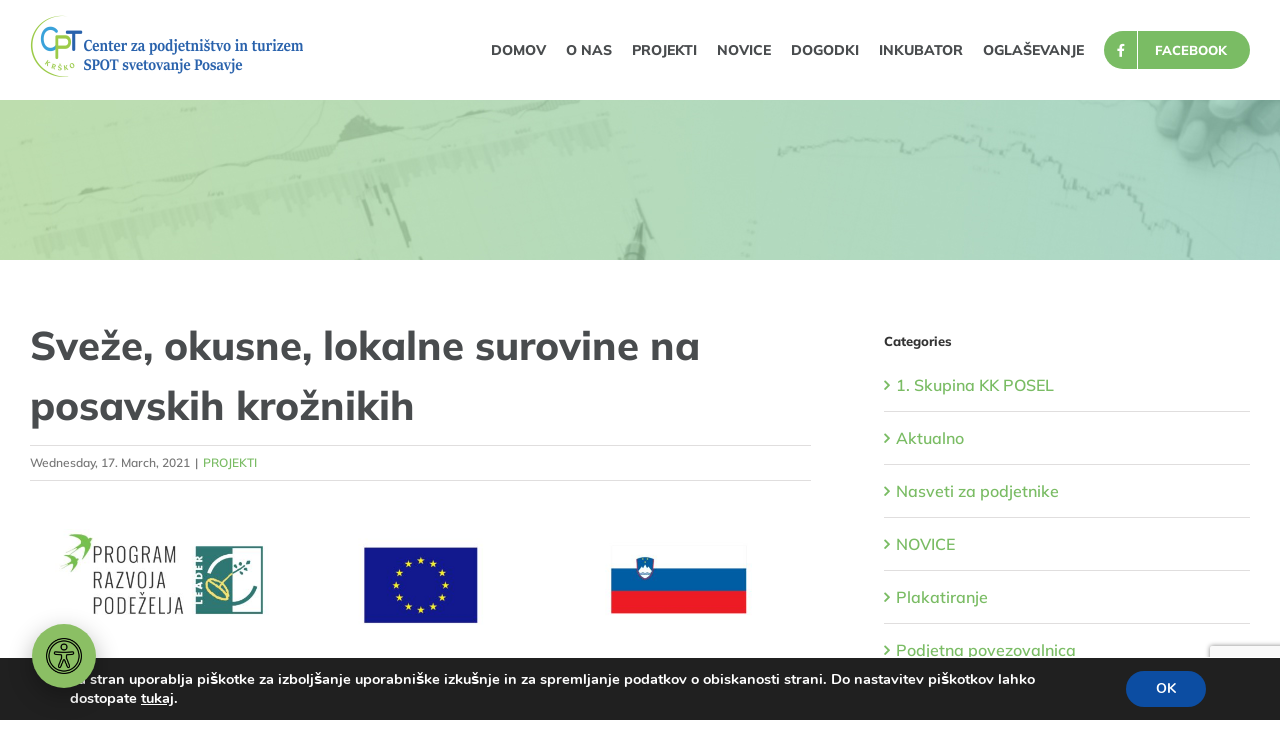

--- FILE ---
content_type: text/html; charset=UTF-8
request_url: https://www.cptkrsko.si/sveze-okusno-lokalno/
body_size: 26174
content:
<!DOCTYPE html>
<html class="avada-html-layout-wide avada-html-header-position-top" lang="en-US" prefix="og: http://ogp.me/ns# fb: http://ogp.me/ns/fb#">
<head>
<meta http-equiv="X-UA-Compatible" content="IE=edge" />
<meta http-equiv="Content-Type" content="text/html; charset=utf-8"/>
<meta name="viewport" content="width=device-width, initial-scale=1" />
<style>
#wpadminbar #wp-admin-bar-p404_free_top_button .ab-icon:before {
content: "\f103";
color:red;
top: 2px;
}
</style>
<meta name='robots' content='index, follow, max-image-preview:large, max-snippet:-1, max-video-preview:-1' />
<!-- This site is optimized with the Yoast SEO plugin v23.5 - https://yoast.com/wordpress/plugins/seo/ -->
<title>Sveže, okusne, lokalne surovine na posavskih krožnikih | CPT Krško</title>
<meta name="description" content="S projektom ozaveščamo, usposabljamo in svetujemo širši javnosti o uporabi lokalno pridelane zelenjave in sadja." />
<link rel="canonical" href="https://www.cptkrsko.si/sveze-okusno-lokalno/" />
<meta property="og:locale" content="en_US" />
<meta property="og:type" content="article" />
<meta property="og:title" content="Sveže, okusne, lokalne surovine na posavskih krožnikih | CPT Krško" />
<meta property="og:description" content="S projektom ozaveščamo, usposabljamo in svetujemo širši javnosti o uporabi lokalno pridelane zelenjave in sadja." />
<meta property="og:url" content="https://www.cptkrsko.si/sveze-okusno-lokalno/" />
<meta property="og:site_name" content="CPT Krško" />
<meta property="article:publisher" content="https://www.facebook.com/CPT-Krko-SPOT-Posavje-297601110896177/" />
<meta property="article:published_time" content="2021-03-17T10:23:58+00:00" />
<meta property="article:modified_time" content="2021-11-16T12:04:25+00:00" />
<meta property="og:image" content="https://www.cptkrsko.si/wp-content/uploads/modra-frankinja-evropa-investira.jpg" />
<meta property="og:image:width" content="1200" />
<meta property="og:image:height" content="628" />
<meta property="og:image:type" content="image/jpeg" />
<meta name="author" content="info_g9kyfhkq" />
<meta name="twitter:card" content="summary_large_image" />
<meta name="twitter:label1" content="Written by" />
<meta name="twitter:data1" content="info_g9kyfhkq" />
<meta name="twitter:label2" content="Est. reading time" />
<meta name="twitter:data2" content="18 minutes" />
<script type="application/ld+json" class="yoast-schema-graph">{"@context":"https://schema.org","@graph":[{"@type":"Article","@id":"https://www.cptkrsko.si/sveze-okusno-lokalno/#article","isPartOf":{"@id":"https://www.cptkrsko.si/sveze-okusno-lokalno/"},"author":{"name":"info_g9kyfhkq","@id":"https://www.cptkrsko.si/#/schema/person/45fbe49160a37d632d6317eaf49ccb91"},"headline":"Sveže, okusne, lokalne surovine na posavskih krožnikih","datePublished":"2021-03-17T10:23:58+00:00","dateModified":"2021-11-16T12:04:25+00:00","mainEntityOfPage":{"@id":"https://www.cptkrsko.si/sveze-okusno-lokalno/"},"wordCount":3555,"commentCount":0,"publisher":{"@id":"https://www.cptkrsko.si/#organization"},"image":{"@id":"https://www.cptkrsko.si/sveze-okusno-lokalno/#primaryimage"},"thumbnailUrl":"https://www.cptkrsko.si/wp-content/uploads/modra-frankinja-evropa-investira.jpg","articleSection":["PROJEKTI"],"inLanguage":"en-US","potentialAction":[{"@type":"CommentAction","name":"Comment","target":["https://www.cptkrsko.si/sveze-okusno-lokalno/#respond"]}]},{"@type":"WebPage","@id":"https://www.cptkrsko.si/sveze-okusno-lokalno/","url":"https://www.cptkrsko.si/sveze-okusno-lokalno/","name":"Sveže, okusne, lokalne surovine na posavskih krožnikih | CPT Krško","isPartOf":{"@id":"https://www.cptkrsko.si/#website"},"primaryImageOfPage":{"@id":"https://www.cptkrsko.si/sveze-okusno-lokalno/#primaryimage"},"image":{"@id":"https://www.cptkrsko.si/sveze-okusno-lokalno/#primaryimage"},"thumbnailUrl":"https://www.cptkrsko.si/wp-content/uploads/modra-frankinja-evropa-investira.jpg","datePublished":"2021-03-17T10:23:58+00:00","dateModified":"2021-11-16T12:04:25+00:00","description":"S projektom ozaveščamo, usposabljamo in svetujemo širši javnosti o uporabi lokalno pridelane zelenjave in sadja.","breadcrumb":{"@id":"https://www.cptkrsko.si/sveze-okusno-lokalno/#breadcrumb"},"inLanguage":"en-US","potentialAction":[{"@type":"ReadAction","target":["https://www.cptkrsko.si/sveze-okusno-lokalno/"]}]},{"@type":"ImageObject","inLanguage":"en-US","@id":"https://www.cptkrsko.si/sveze-okusno-lokalno/#primaryimage","url":"https://www.cptkrsko.si/wp-content/uploads/modra-frankinja-evropa-investira.jpg","contentUrl":"https://www.cptkrsko.si/wp-content/uploads/modra-frankinja-evropa-investira.jpg","width":1200,"height":628},{"@type":"BreadcrumbList","@id":"https://www.cptkrsko.si/sveze-okusno-lokalno/#breadcrumb","itemListElement":[{"@type":"ListItem","position":1,"name":"Home","item":"https://www.cptkrsko.si/"},{"@type":"ListItem","position":2,"name":"Sveže, okusne, lokalne surovine na posavskih krožnikih"}]},{"@type":"WebSite","@id":"https://www.cptkrsko.si/#website","url":"https://www.cptkrsko.si/","name":"CPT Krško","description":"Organiziranje in izvajanje razvojnih aktivnosti ter promocija na področju podjetništva in turizma na območju Občine Krško","publisher":{"@id":"https://www.cptkrsko.si/#organization"},"potentialAction":[{"@type":"SearchAction","target":{"@type":"EntryPoint","urlTemplate":"https://www.cptkrsko.si/?s={search_term_string}"},"query-input":{"@type":"PropertyValueSpecification","valueRequired":true,"valueName":"search_term_string"}}],"inLanguage":"en-US"},{"@type":"Organization","@id":"https://www.cptkrsko.si/#organization","name":"Center za podjetništvo in turizem Krško","url":"https://www.cptkrsko.si/","logo":{"@type":"ImageObject","inLanguage":"en-US","@id":"https://www.cptkrsko.si/#/schema/logo/image/","url":"https://www.cptkrsko.si/wp-content/uploads/cpt-krsko-logo-noga.png","contentUrl":"https://www.cptkrsko.si/wp-content/uploads/cpt-krsko-logo-noga.png","width":150,"height":81,"caption":"Center za podjetništvo in turizem Krško"},"image":{"@id":"https://www.cptkrsko.si/#/schema/logo/image/"},"sameAs":["https://www.facebook.com/CPT-Krko-SPOT-Posavje-297601110896177/"]},{"@type":"Person","@id":"https://www.cptkrsko.si/#/schema/person/45fbe49160a37d632d6317eaf49ccb91","name":"info_g9kyfhkq","image":{"@type":"ImageObject","inLanguage":"en-US","@id":"https://www.cptkrsko.si/#/schema/person/image/","url":"https://secure.gravatar.com/avatar/13f6ed2e061e6c3d3114aa38097c90cb?s=96&d=mm&r=g","contentUrl":"https://secure.gravatar.com/avatar/13f6ed2e061e6c3d3114aa38097c90cb?s=96&d=mm&r=g","caption":"info_g9kyfhkq"}}]}</script>
<!-- / Yoast SEO plugin. -->
<link rel='dns-prefetch' href='//www.googletagmanager.com' />
<link rel="alternate" type="application/rss+xml" title="CPT Krško &raquo; Feed" href="https://www.cptkrsko.si/feed/" />
<link rel="alternate" type="application/rss+xml" title="CPT Krško &raquo; Comments Feed" href="https://www.cptkrsko.si/comments/feed/" />
<link rel="alternate" type="text/calendar" title="CPT Krško &raquo; iCal Feed" href="https://www.cptkrsko.si/dogodki/?ical=1" />
<link rel="shortcut icon" href="https://www.cptkrsko.si/wp-content/uploads/cpt-logo-mobile.png" type="image/x-icon" />
<!-- Apple Touch Icon -->
<link rel="apple-touch-icon" sizes="180x180" href="https://www.cptkrsko.si/wp-content/uploads/cpt-logo-mobile-retina.png">
<!-- Android Icon -->
<link rel="icon" sizes="192x192" href="https://www.cptkrsko.si/wp-content/uploads/cpt-logo-mobile.png">
<!-- MS Edge Icon -->
<meta name="msapplication-TileImage" content="https://www.cptkrsko.si/wp-content/uploads/cpt-logo-mobile-retina.png">
<meta property="og:title" content="Sveže, okusne, lokalne surovine na posavskih krožnikih"/>
<meta property="og:type" content="article"/>
<meta property="og:url" content="https://www.cptkrsko.si/sveze-okusno-lokalno/"/>
<meta property="og:site_name" content="CPT Krško"/>
<meta property="og:description" content="Evropski kmetijski sklad za razvoj podeželja: Evropa investira v podeželje.      
Naziv projekta: SVEŽE-OKUSNO-LOKALNO
Povzetek operacije
potrjene na 3. Javnem pozivu za izbor operacij za uresničevanje ciljev SLR na območju
LAS Posavje v letu 2020 EKSRP in z Odločbo Agencije RS za kmetijske trge in razvoj"/>
<meta property="og:image" content="https://www.cptkrsko.si/wp-content/uploads/modra-frankinja-evropa-investira.jpg"/>
<!-- This site uses the Google Analytics by ExactMetrics plugin v8.11.1 - Using Analytics tracking - https://www.exactmetrics.com/ -->
<!-- Note: ExactMetrics is not currently configured on this site. The site owner needs to authenticate with Google Analytics in the ExactMetrics settings panel. -->
<!-- No tracking code set -->
<!-- / Google Analytics by ExactMetrics -->
<!-- <link rel='stylesheet' id='hfe-widgets-style-css' href='https://www.cptkrsko.si/wp-content/plugins/header-footer-elementor/inc/widgets-css/frontend.css?ver=1.6.42' type='text/css' media='all' /> -->
<link rel="stylesheet" type="text/css" href="//www.cptkrsko.si/wp-content/cache/wpfc-minified/kz4hf2h8/6b7c6.css" media="all"/>
<style id='classic-theme-styles-inline-css' type='text/css'>
/*! This file is auto-generated */
.wp-block-button__link{color:#fff;background-color:#32373c;border-radius:9999px;box-shadow:none;text-decoration:none;padding:calc(.667em + 2px) calc(1.333em + 2px);font-size:1.125em}.wp-block-file__button{background:#32373c;color:#fff;text-decoration:none}
</style>
<style id='global-styles-inline-css' type='text/css'>
:root{--wp--preset--aspect-ratio--square: 1;--wp--preset--aspect-ratio--4-3: 4/3;--wp--preset--aspect-ratio--3-4: 3/4;--wp--preset--aspect-ratio--3-2: 3/2;--wp--preset--aspect-ratio--2-3: 2/3;--wp--preset--aspect-ratio--16-9: 16/9;--wp--preset--aspect-ratio--9-16: 9/16;--wp--preset--color--black: #000000;--wp--preset--color--cyan-bluish-gray: #abb8c3;--wp--preset--color--white: #ffffff;--wp--preset--color--pale-pink: #f78da7;--wp--preset--color--vivid-red: #cf2e2e;--wp--preset--color--luminous-vivid-orange: #ff6900;--wp--preset--color--luminous-vivid-amber: #fcb900;--wp--preset--color--light-green-cyan: #7bdcb5;--wp--preset--color--vivid-green-cyan: #00d084;--wp--preset--color--pale-cyan-blue: #8ed1fc;--wp--preset--color--vivid-cyan-blue: #0693e3;--wp--preset--color--vivid-purple: #9b51e0;--wp--preset--gradient--vivid-cyan-blue-to-vivid-purple: linear-gradient(135deg,rgba(6,147,227,1) 0%,rgb(155,81,224) 100%);--wp--preset--gradient--light-green-cyan-to-vivid-green-cyan: linear-gradient(135deg,rgb(122,220,180) 0%,rgb(0,208,130) 100%);--wp--preset--gradient--luminous-vivid-amber-to-luminous-vivid-orange: linear-gradient(135deg,rgba(252,185,0,1) 0%,rgba(255,105,0,1) 100%);--wp--preset--gradient--luminous-vivid-orange-to-vivid-red: linear-gradient(135deg,rgba(255,105,0,1) 0%,rgb(207,46,46) 100%);--wp--preset--gradient--very-light-gray-to-cyan-bluish-gray: linear-gradient(135deg,rgb(238,238,238) 0%,rgb(169,184,195) 100%);--wp--preset--gradient--cool-to-warm-spectrum: linear-gradient(135deg,rgb(74,234,220) 0%,rgb(151,120,209) 20%,rgb(207,42,186) 40%,rgb(238,44,130) 60%,rgb(251,105,98) 80%,rgb(254,248,76) 100%);--wp--preset--gradient--blush-light-purple: linear-gradient(135deg,rgb(255,206,236) 0%,rgb(152,150,240) 100%);--wp--preset--gradient--blush-bordeaux: linear-gradient(135deg,rgb(254,205,165) 0%,rgb(254,45,45) 50%,rgb(107,0,62) 100%);--wp--preset--gradient--luminous-dusk: linear-gradient(135deg,rgb(255,203,112) 0%,rgb(199,81,192) 50%,rgb(65,88,208) 100%);--wp--preset--gradient--pale-ocean: linear-gradient(135deg,rgb(255,245,203) 0%,rgb(182,227,212) 50%,rgb(51,167,181) 100%);--wp--preset--gradient--electric-grass: linear-gradient(135deg,rgb(202,248,128) 0%,rgb(113,206,126) 100%);--wp--preset--gradient--midnight: linear-gradient(135deg,rgb(2,3,129) 0%,rgb(40,116,252) 100%);--wp--preset--font-size--small: 12px;--wp--preset--font-size--medium: 20px;--wp--preset--font-size--large: 24px;--wp--preset--font-size--x-large: 42px;--wp--preset--font-size--normal: 16px;--wp--preset--font-size--xlarge: 32px;--wp--preset--font-size--huge: 48px;--wp--preset--spacing--20: 0.44rem;--wp--preset--spacing--30: 0.67rem;--wp--preset--spacing--40: 1rem;--wp--preset--spacing--50: 1.5rem;--wp--preset--spacing--60: 2.25rem;--wp--preset--spacing--70: 3.38rem;--wp--preset--spacing--80: 5.06rem;--wp--preset--shadow--natural: 6px 6px 9px rgba(0, 0, 0, 0.2);--wp--preset--shadow--deep: 12px 12px 50px rgba(0, 0, 0, 0.4);--wp--preset--shadow--sharp: 6px 6px 0px rgba(0, 0, 0, 0.2);--wp--preset--shadow--outlined: 6px 6px 0px -3px rgba(255, 255, 255, 1), 6px 6px rgba(0, 0, 0, 1);--wp--preset--shadow--crisp: 6px 6px 0px rgba(0, 0, 0, 1);}:where(.is-layout-flex){gap: 0.5em;}:where(.is-layout-grid){gap: 0.5em;}body .is-layout-flex{display: flex;}.is-layout-flex{flex-wrap: wrap;align-items: center;}.is-layout-flex > :is(*, div){margin: 0;}body .is-layout-grid{display: grid;}.is-layout-grid > :is(*, div){margin: 0;}:where(.wp-block-columns.is-layout-flex){gap: 2em;}:where(.wp-block-columns.is-layout-grid){gap: 2em;}:where(.wp-block-post-template.is-layout-flex){gap: 1.25em;}:where(.wp-block-post-template.is-layout-grid){gap: 1.25em;}.has-black-color{color: var(--wp--preset--color--black) !important;}.has-cyan-bluish-gray-color{color: var(--wp--preset--color--cyan-bluish-gray) !important;}.has-white-color{color: var(--wp--preset--color--white) !important;}.has-pale-pink-color{color: var(--wp--preset--color--pale-pink) !important;}.has-vivid-red-color{color: var(--wp--preset--color--vivid-red) !important;}.has-luminous-vivid-orange-color{color: var(--wp--preset--color--luminous-vivid-orange) !important;}.has-luminous-vivid-amber-color{color: var(--wp--preset--color--luminous-vivid-amber) !important;}.has-light-green-cyan-color{color: var(--wp--preset--color--light-green-cyan) !important;}.has-vivid-green-cyan-color{color: var(--wp--preset--color--vivid-green-cyan) !important;}.has-pale-cyan-blue-color{color: var(--wp--preset--color--pale-cyan-blue) !important;}.has-vivid-cyan-blue-color{color: var(--wp--preset--color--vivid-cyan-blue) !important;}.has-vivid-purple-color{color: var(--wp--preset--color--vivid-purple) !important;}.has-black-background-color{background-color: var(--wp--preset--color--black) !important;}.has-cyan-bluish-gray-background-color{background-color: var(--wp--preset--color--cyan-bluish-gray) !important;}.has-white-background-color{background-color: var(--wp--preset--color--white) !important;}.has-pale-pink-background-color{background-color: var(--wp--preset--color--pale-pink) !important;}.has-vivid-red-background-color{background-color: var(--wp--preset--color--vivid-red) !important;}.has-luminous-vivid-orange-background-color{background-color: var(--wp--preset--color--luminous-vivid-orange) !important;}.has-luminous-vivid-amber-background-color{background-color: var(--wp--preset--color--luminous-vivid-amber) !important;}.has-light-green-cyan-background-color{background-color: var(--wp--preset--color--light-green-cyan) !important;}.has-vivid-green-cyan-background-color{background-color: var(--wp--preset--color--vivid-green-cyan) !important;}.has-pale-cyan-blue-background-color{background-color: var(--wp--preset--color--pale-cyan-blue) !important;}.has-vivid-cyan-blue-background-color{background-color: var(--wp--preset--color--vivid-cyan-blue) !important;}.has-vivid-purple-background-color{background-color: var(--wp--preset--color--vivid-purple) !important;}.has-black-border-color{border-color: var(--wp--preset--color--black) !important;}.has-cyan-bluish-gray-border-color{border-color: var(--wp--preset--color--cyan-bluish-gray) !important;}.has-white-border-color{border-color: var(--wp--preset--color--white) !important;}.has-pale-pink-border-color{border-color: var(--wp--preset--color--pale-pink) !important;}.has-vivid-red-border-color{border-color: var(--wp--preset--color--vivid-red) !important;}.has-luminous-vivid-orange-border-color{border-color: var(--wp--preset--color--luminous-vivid-orange) !important;}.has-luminous-vivid-amber-border-color{border-color: var(--wp--preset--color--luminous-vivid-amber) !important;}.has-light-green-cyan-border-color{border-color: var(--wp--preset--color--light-green-cyan) !important;}.has-vivid-green-cyan-border-color{border-color: var(--wp--preset--color--vivid-green-cyan) !important;}.has-pale-cyan-blue-border-color{border-color: var(--wp--preset--color--pale-cyan-blue) !important;}.has-vivid-cyan-blue-border-color{border-color: var(--wp--preset--color--vivid-cyan-blue) !important;}.has-vivid-purple-border-color{border-color: var(--wp--preset--color--vivid-purple) !important;}.has-vivid-cyan-blue-to-vivid-purple-gradient-background{background: var(--wp--preset--gradient--vivid-cyan-blue-to-vivid-purple) !important;}.has-light-green-cyan-to-vivid-green-cyan-gradient-background{background: var(--wp--preset--gradient--light-green-cyan-to-vivid-green-cyan) !important;}.has-luminous-vivid-amber-to-luminous-vivid-orange-gradient-background{background: var(--wp--preset--gradient--luminous-vivid-amber-to-luminous-vivid-orange) !important;}.has-luminous-vivid-orange-to-vivid-red-gradient-background{background: var(--wp--preset--gradient--luminous-vivid-orange-to-vivid-red) !important;}.has-very-light-gray-to-cyan-bluish-gray-gradient-background{background: var(--wp--preset--gradient--very-light-gray-to-cyan-bluish-gray) !important;}.has-cool-to-warm-spectrum-gradient-background{background: var(--wp--preset--gradient--cool-to-warm-spectrum) !important;}.has-blush-light-purple-gradient-background{background: var(--wp--preset--gradient--blush-light-purple) !important;}.has-blush-bordeaux-gradient-background{background: var(--wp--preset--gradient--blush-bordeaux) !important;}.has-luminous-dusk-gradient-background{background: var(--wp--preset--gradient--luminous-dusk) !important;}.has-pale-ocean-gradient-background{background: var(--wp--preset--gradient--pale-ocean) !important;}.has-electric-grass-gradient-background{background: var(--wp--preset--gradient--electric-grass) !important;}.has-midnight-gradient-background{background: var(--wp--preset--gradient--midnight) !important;}.has-small-font-size{font-size: var(--wp--preset--font-size--small) !important;}.has-medium-font-size{font-size: var(--wp--preset--font-size--medium) !important;}.has-large-font-size{font-size: var(--wp--preset--font-size--large) !important;}.has-x-large-font-size{font-size: var(--wp--preset--font-size--x-large) !important;}
:where(.wp-block-post-template.is-layout-flex){gap: 1.25em;}:where(.wp-block-post-template.is-layout-grid){gap: 1.25em;}
:where(.wp-block-columns.is-layout-flex){gap: 2em;}:where(.wp-block-columns.is-layout-grid){gap: 2em;}
:root :where(.wp-block-pullquote){font-size: 1.5em;line-height: 1.6;}
</style>
<!-- <link rel='stylesheet' id='contact-form-7-css' href='https://www.cptkrsko.si/wp-content/plugins/contact-form-7/includes/css/styles.css?ver=5.9.8' type='text/css' media='all' /> -->
<!-- <link rel='stylesheet' id='numedia-dostopnost-style-css' href='https://www.cptkrsko.si/wp-content/plugins/dostopnost-numedia-5_1/assets/css/dostopnost.css?ver=5.1' type='text/css' media='all' /> -->
<!-- <link rel='stylesheet' id='wpos-slick-style-css' href='https://www.cptkrsko.si/wp-content/plugins/wp-logo-showcase-responsive-slider-slider/assets/css/slick.css?ver=3.8.1' type='text/css' media='all' /> -->
<!-- <link rel='stylesheet' id='wpls-public-style-css' href='https://www.cptkrsko.si/wp-content/plugins/wp-logo-showcase-responsive-slider-slider/assets/css/wpls-public.css?ver=3.8.1' type='text/css' media='all' /> -->
<!-- <link rel='stylesheet' id='wpcf7-redirect-script-frontend-css' href='https://www.cptkrsko.si/wp-content/plugins/wpcf7-redirect/build/css/wpcf7-redirect-frontend.min.css?ver=1.1' type='text/css' media='all' /> -->
<!-- <link rel='stylesheet' id='tribe-events-v2-single-skeleton-css' href='https://www.cptkrsko.si/wp-content/plugins/the-events-calendar/src/resources/css/tribe-events-single-skeleton.min.css?ver=6.6.4.2' type='text/css' media='all' /> -->
<!-- <link rel='stylesheet' id='tribe-events-v2-single-skeleton-full-css' href='https://www.cptkrsko.si/wp-content/plugins/the-events-calendar/src/resources/css/tribe-events-single-full.min.css?ver=6.6.4.2' type='text/css' media='all' /> -->
<!-- <link rel='stylesheet' id='tec-events-elementor-widgets-base-styles-css' href='https://www.cptkrsko.si/wp-content/plugins/the-events-calendar/src/resources/css/integrations/plugins/elementor/widgets/widget-base.min.css?ver=6.6.4.2' type='text/css' media='all' /> -->
<!-- <link rel='stylesheet' id='hfe-style-css' href='https://www.cptkrsko.si/wp-content/plugins/header-footer-elementor/assets/css/header-footer-elementor.css?ver=1.6.42' type='text/css' media='all' /> -->
<!-- <link rel='stylesheet' id='elementor-frontend-css' href='https://www.cptkrsko.si/wp-content/plugins/elementor/assets/css/frontend.min.css?ver=3.24.4' type='text/css' media='all' /> -->
<!-- <link rel='stylesheet' id='swiper-css' href='https://www.cptkrsko.si/wp-content/plugins/elementor/assets/lib/swiper/v8/css/swiper.min.css?ver=8.4.5' type='text/css' media='all' /> -->
<!-- <link rel='stylesheet' id='e-swiper-css' href='https://www.cptkrsko.si/wp-content/plugins/elementor/assets/css/conditionals/e-swiper.min.css?ver=3.24.4' type='text/css' media='all' /> -->
<link rel="stylesheet" type="text/css" href="//www.cptkrsko.si/wp-content/cache/wpfc-minified/jzrykemv/6b7c6.css" media="all"/>
<link rel='stylesheet' id='elementor-post-7586-css' href='https://www.cptkrsko.si/wp-content/uploads/elementor/css/post-7586.css?ver=1768365105' type='text/css' media='all' />
<!-- <link rel='stylesheet' id='elementor-global-css' href='https://www.cptkrsko.si/wp-content/uploads/elementor/css/global.css?ver=1768365111' type='text/css' media='all' /> -->
<!-- <link rel='stylesheet' id='eael-general-css' href='https://www.cptkrsko.si/wp-content/plugins/essential-addons-for-elementor-lite/assets/front-end/css/view/general.min.css?ver=6.0.5' type='text/css' media='all' /> -->
<!-- <link rel='stylesheet' id='wpr-text-animations-css-css' href='https://www.cptkrsko.si/wp-content/plugins/royal-elementor-addons/assets/css/lib/animations/text-animations.min.css?ver=1.3.986' type='text/css' media='all' /> -->
<!-- <link rel='stylesheet' id='wpr-addons-css-css' href='https://www.cptkrsko.si/wp-content/plugins/royal-elementor-addons/assets/css/frontend.min.css?ver=1.3.986' type='text/css' media='all' /> -->
<!-- <link rel='stylesheet' id='font-awesome-5-all-css' href='https://www.cptkrsko.si/wp-content/plugins/elementor/assets/lib/font-awesome/css/all.min.css?ver=6.0.5' type='text/css' media='all' /> -->
<!-- <link rel='stylesheet' id='moove_gdpr_frontend-css' href='https://www.cptkrsko.si/wp-content/plugins/gdpr-cookie-compliance/dist/styles/gdpr-main.css?ver=4.15.3' type='text/css' media='all' /> -->
<link rel="stylesheet" type="text/css" href="//www.cptkrsko.si/wp-content/cache/wpfc-minified/7z4vkavf/6b7c5.css" media="all"/>
<style id='moove_gdpr_frontend-inline-css' type='text/css'>
#moove_gdpr_cookie_modal,#moove_gdpr_cookie_info_bar,.gdpr_cookie_settings_shortcode_content{font-family:Nunito,sans-serif}#moove_gdpr_save_popup_settings_button{background-color:#373737;color:#fff}#moove_gdpr_save_popup_settings_button:hover{background-color:#000}#moove_gdpr_cookie_info_bar .moove-gdpr-info-bar-container .moove-gdpr-info-bar-content a.mgbutton,#moove_gdpr_cookie_info_bar .moove-gdpr-info-bar-container .moove-gdpr-info-bar-content button.mgbutton{background-color:#0C4DA2}#moove_gdpr_cookie_modal .moove-gdpr-modal-content .moove-gdpr-modal-footer-content .moove-gdpr-button-holder a.mgbutton,#moove_gdpr_cookie_modal .moove-gdpr-modal-content .moove-gdpr-modal-footer-content .moove-gdpr-button-holder button.mgbutton,.gdpr_cookie_settings_shortcode_content .gdpr-shr-button.button-green{background-color:#0C4DA2;border-color:#0C4DA2}#moove_gdpr_cookie_modal .moove-gdpr-modal-content .moove-gdpr-modal-footer-content .moove-gdpr-button-holder a.mgbutton:hover,#moove_gdpr_cookie_modal .moove-gdpr-modal-content .moove-gdpr-modal-footer-content .moove-gdpr-button-holder button.mgbutton:hover,.gdpr_cookie_settings_shortcode_content .gdpr-shr-button.button-green:hover{background-color:#fff;color:#0C4DA2}#moove_gdpr_cookie_modal .moove-gdpr-modal-content .moove-gdpr-modal-close i,#moove_gdpr_cookie_modal .moove-gdpr-modal-content .moove-gdpr-modal-close span.gdpr-icon{background-color:#0C4DA2;border:1px solid #0C4DA2}#moove_gdpr_cookie_info_bar span.change-settings-button.focus-g,#moove_gdpr_cookie_info_bar span.change-settings-button:focus,#moove_gdpr_cookie_info_bar button.change-settings-button.focus-g,#moove_gdpr_cookie_info_bar button.change-settings-button:focus{-webkit-box-shadow:0 0 1px 3px #0C4DA2;-moz-box-shadow:0 0 1px 3px #0C4DA2;box-shadow:0 0 1px 3px #0C4DA2}#moove_gdpr_cookie_modal .moove-gdpr-modal-content .moove-gdpr-modal-close i:hover,#moove_gdpr_cookie_modal .moove-gdpr-modal-content .moove-gdpr-modal-close span.gdpr-icon:hover,#moove_gdpr_cookie_info_bar span[data-href]>u.change-settings-button{color:#0C4DA2}#moove_gdpr_cookie_modal .moove-gdpr-modal-content .moove-gdpr-modal-left-content #moove-gdpr-menu li.menu-item-selected a span.gdpr-icon,#moove_gdpr_cookie_modal .moove-gdpr-modal-content .moove-gdpr-modal-left-content #moove-gdpr-menu li.menu-item-selected button span.gdpr-icon{color:inherit}#moove_gdpr_cookie_modal .moove-gdpr-modal-content .moove-gdpr-modal-left-content #moove-gdpr-menu li a span.gdpr-icon,#moove_gdpr_cookie_modal .moove-gdpr-modal-content .moove-gdpr-modal-left-content #moove-gdpr-menu li button span.gdpr-icon{color:inherit}#moove_gdpr_cookie_modal .gdpr-acc-link{line-height:0;font-size:0;color:transparent;position:absolute}#moove_gdpr_cookie_modal .moove-gdpr-modal-content .moove-gdpr-modal-close:hover i,#moove_gdpr_cookie_modal .moove-gdpr-modal-content .moove-gdpr-modal-left-content #moove-gdpr-menu li a,#moove_gdpr_cookie_modal .moove-gdpr-modal-content .moove-gdpr-modal-left-content #moove-gdpr-menu li button,#moove_gdpr_cookie_modal .moove-gdpr-modal-content .moove-gdpr-modal-left-content #moove-gdpr-menu li button i,#moove_gdpr_cookie_modal .moove-gdpr-modal-content .moove-gdpr-modal-left-content #moove-gdpr-menu li a i,#moove_gdpr_cookie_modal .moove-gdpr-modal-content .moove-gdpr-tab-main .moove-gdpr-tab-main-content a:hover,#moove_gdpr_cookie_info_bar.moove-gdpr-dark-scheme .moove-gdpr-info-bar-container .moove-gdpr-info-bar-content a.mgbutton:hover,#moove_gdpr_cookie_info_bar.moove-gdpr-dark-scheme .moove-gdpr-info-bar-container .moove-gdpr-info-bar-content button.mgbutton:hover,#moove_gdpr_cookie_info_bar.moove-gdpr-dark-scheme .moove-gdpr-info-bar-container .moove-gdpr-info-bar-content a:hover,#moove_gdpr_cookie_info_bar.moove-gdpr-dark-scheme .moove-gdpr-info-bar-container .moove-gdpr-info-bar-content button:hover,#moove_gdpr_cookie_info_bar.moove-gdpr-dark-scheme .moove-gdpr-info-bar-container .moove-gdpr-info-bar-content span.change-settings-button:hover,#moove_gdpr_cookie_info_bar.moove-gdpr-dark-scheme .moove-gdpr-info-bar-container .moove-gdpr-info-bar-content button.change-settings-button:hover,#moove_gdpr_cookie_info_bar.moove-gdpr-dark-scheme .moove-gdpr-info-bar-container .moove-gdpr-info-bar-content u.change-settings-button:hover,#moove_gdpr_cookie_info_bar span[data-href]>u.change-settings-button,#moove_gdpr_cookie_info_bar.moove-gdpr-dark-scheme .moove-gdpr-info-bar-container .moove-gdpr-info-bar-content a.mgbutton.focus-g,#moove_gdpr_cookie_info_bar.moove-gdpr-dark-scheme .moove-gdpr-info-bar-container .moove-gdpr-info-bar-content button.mgbutton.focus-g,#moove_gdpr_cookie_info_bar.moove-gdpr-dark-scheme .moove-gdpr-info-bar-container .moove-gdpr-info-bar-content a.focus-g,#moove_gdpr_cookie_info_bar.moove-gdpr-dark-scheme .moove-gdpr-info-bar-container .moove-gdpr-info-bar-content button.focus-g,#moove_gdpr_cookie_info_bar.moove-gdpr-dark-scheme .moove-gdpr-info-bar-container .moove-gdpr-info-bar-content a.mgbutton:focus,#moove_gdpr_cookie_info_bar.moove-gdpr-dark-scheme .moove-gdpr-info-bar-container .moove-gdpr-info-bar-content button.mgbutton:focus,#moove_gdpr_cookie_info_bar.moove-gdpr-dark-scheme .moove-gdpr-info-bar-container .moove-gdpr-info-bar-content a:focus,#moove_gdpr_cookie_info_bar.moove-gdpr-dark-scheme .moove-gdpr-info-bar-container .moove-gdpr-info-bar-content button:focus,#moove_gdpr_cookie_info_bar.moove-gdpr-dark-scheme .moove-gdpr-info-bar-container .moove-gdpr-info-bar-content span.change-settings-button.focus-g,span.change-settings-button:focus,button.change-settings-button.focus-g,button.change-settings-button:focus,#moove_gdpr_cookie_info_bar.moove-gdpr-dark-scheme .moove-gdpr-info-bar-container .moove-gdpr-info-bar-content u.change-settings-button.focus-g,#moove_gdpr_cookie_info_bar.moove-gdpr-dark-scheme .moove-gdpr-info-bar-container .moove-gdpr-info-bar-content u.change-settings-button:focus{color:#0C4DA2}#moove_gdpr_cookie_modal.gdpr_lightbox-hide{display:none}
</style>
<!-- <link rel='stylesheet' id='fusion-dynamic-css-css' href='https://www.cptkrsko.si/wp-content/uploads/fusion-styles/5015776317538c0dcb70f9c8a963481b.min.css?ver=3.8.2' type='text/css' media='all' /> -->
<link rel="stylesheet" type="text/css" href="//www.cptkrsko.si/wp-content/cache/wpfc-minified/9arhxn5h/6b891.css" media="all"/>
<link rel='stylesheet' id='google-fonts-1-css' href='https://fonts.googleapis.com/css?family=Roboto%3A100%2C100italic%2C200%2C200italic%2C300%2C300italic%2C400%2C400italic%2C500%2C500italic%2C600%2C600italic%2C700%2C700italic%2C800%2C800italic%2C900%2C900italic%7CRoboto+Slab%3A100%2C100italic%2C200%2C200italic%2C300%2C300italic%2C400%2C400italic%2C500%2C500italic%2C600%2C600italic%2C700%2C700italic%2C800%2C800italic%2C900%2C900italic&#038;display=swap&#038;ver=6.6.2' type='text/css' media='all' />
<link rel="preconnect" href="https://fonts.gstatic.com/" crossorigin><!--n2css--><script src='//www.cptkrsko.si/wp-content/cache/wpfc-minified/cgsnln1/6b7c6.js' type="text/javascript"></script>
<!-- <script type="text/javascript" data-cfasync="false" src="https://www.cptkrsko.si/wp-includes/js/jquery/jquery.min.js?ver=3.7.1" id="jquery-core-js"></script> -->
<!-- <script type="text/javascript" data-cfasync="false" src="https://www.cptkrsko.si/wp-includes/js/jquery/jquery-migrate.min.js?ver=3.4.1" id="jquery-migrate-js"></script> -->
<!-- Google tag (gtag.js) snippet added by Site Kit -->
<!-- Google Analytics snippet added by Site Kit -->
<script type="text/javascript" src="https://www.googletagmanager.com/gtag/js?id=G-0XW5RXHN88" id="google_gtagjs-js" async></script>
<script type="text/javascript" id="google_gtagjs-js-after">
/* <![CDATA[ */
window.dataLayer = window.dataLayer || [];function gtag(){dataLayer.push(arguments);}
gtag("set","linker",{"domains":["www.cptkrsko.si"]});
gtag("js", new Date());
gtag("set", "developer_id.dZTNiMT", true);
gtag("config", "G-0XW5RXHN88");
/* ]]> */
</script>
<!-- End Google tag (gtag.js) snippet added by Site Kit -->
<link rel="https://api.w.org/" href="https://www.cptkrsko.si/wp-json/" /><link rel="alternate" title="JSON" type="application/json" href="https://www.cptkrsko.si/wp-json/wp/v2/posts/4002" /><link rel="EditURI" type="application/rsd+xml" title="RSD" href="https://www.cptkrsko.si/xmlrpc.php?rsd" />
<meta name="generator" content="WordPress 6.6.2" />
<link rel='shortlink' href='https://www.cptkrsko.si/?p=4002' />
<link rel="alternate" title="oEmbed (JSON)" type="application/json+oembed" href="https://www.cptkrsko.si/wp-json/oembed/1.0/embed?url=https%3A%2F%2Fwww.cptkrsko.si%2Fsveze-okusno-lokalno%2F" />
<link rel="alternate" title="oEmbed (XML)" type="text/xml+oembed" href="https://www.cptkrsko.si/wp-json/oembed/1.0/embed?url=https%3A%2F%2Fwww.cptkrsko.si%2Fsveze-okusno-lokalno%2F&#038;format=xml" />
<meta name="generator" content="Site Kit by Google 1.136.0" /><meta name="tec-api-version" content="v1"><meta name="tec-api-origin" content="https://www.cptkrsko.si"><link rel="alternate" href="https://www.cptkrsko.si/wp-json/tribe/events/v1/" /><style type="text/css" id="css-fb-visibility">@media screen and (max-width: 640px){.fusion-no-small-visibility{display:none !important;}body .sm-text-align-center{text-align:center !important;}body .sm-text-align-left{text-align:left !important;}body .sm-text-align-right{text-align:right !important;}body .sm-flex-align-center{justify-content:center !important;}body .sm-flex-align-flex-start{justify-content:flex-start !important;}body .sm-flex-align-flex-end{justify-content:flex-end !important;}body .sm-mx-auto{margin-left:auto !important;margin-right:auto !important;}body .sm-ml-auto{margin-left:auto !important;}body .sm-mr-auto{margin-right:auto !important;}body .fusion-absolute-position-small{position:absolute;top:auto;width:100%;}.awb-sticky.awb-sticky-small{ position: sticky; top: var(--awb-sticky-offset,0); }}@media screen and (min-width: 641px) and (max-width: 1024px){.fusion-no-medium-visibility{display:none !important;}body .md-text-align-center{text-align:center !important;}body .md-text-align-left{text-align:left !important;}body .md-text-align-right{text-align:right !important;}body .md-flex-align-center{justify-content:center !important;}body .md-flex-align-flex-start{justify-content:flex-start !important;}body .md-flex-align-flex-end{justify-content:flex-end !important;}body .md-mx-auto{margin-left:auto !important;margin-right:auto !important;}body .md-ml-auto{margin-left:auto !important;}body .md-mr-auto{margin-right:auto !important;}body .fusion-absolute-position-medium{position:absolute;top:auto;width:100%;}.awb-sticky.awb-sticky-medium{ position: sticky; top: var(--awb-sticky-offset,0); }}@media screen and (min-width: 1025px){.fusion-no-large-visibility{display:none !important;}body .lg-text-align-center{text-align:center !important;}body .lg-text-align-left{text-align:left !important;}body .lg-text-align-right{text-align:right !important;}body .lg-flex-align-center{justify-content:center !important;}body .lg-flex-align-flex-start{justify-content:flex-start !important;}body .lg-flex-align-flex-end{justify-content:flex-end !important;}body .lg-mx-auto{margin-left:auto !important;margin-right:auto !important;}body .lg-ml-auto{margin-left:auto !important;}body .lg-mr-auto{margin-right:auto !important;}body .fusion-absolute-position-large{position:absolute;top:auto;width:100%;}.awb-sticky.awb-sticky-large{ position: sticky; top: var(--awb-sticky-offset,0); }}</style><meta name="generator" content="Elementor 3.24.4; features: e_font_icon_svg, additional_custom_breakpoints; settings: css_print_method-external, google_font-enabled, font_display-swap">
<style>
.e-con.e-parent:nth-of-type(n+4):not(.e-lazyloaded):not(.e-no-lazyload),
.e-con.e-parent:nth-of-type(n+4):not(.e-lazyloaded):not(.e-no-lazyload) * {
background-image: none !important;
}
@media screen and (max-height: 1024px) {
.e-con.e-parent:nth-of-type(n+3):not(.e-lazyloaded):not(.e-no-lazyload),
.e-con.e-parent:nth-of-type(n+3):not(.e-lazyloaded):not(.e-no-lazyload) * {
background-image: none !important;
}
}
@media screen and (max-height: 640px) {
.e-con.e-parent:nth-of-type(n+2):not(.e-lazyloaded):not(.e-no-lazyload),
.e-con.e-parent:nth-of-type(n+2):not(.e-lazyloaded):not(.e-no-lazyload) * {
background-image: none !important;
}
}
</style>
<script>add_filter( 'tribe_events_views_v2_view_repository_args', 'tec_exclude_events_category', 10, 3 );
function tec_exclude_events_category( $repository_args, $context, $view ) {
// List of category slugs to be excluded
$excluded_categories = [
'my-category-slug',
'my-other-category-slug',
];
$repository_args['category_not_in'] = $excluded_categories;
return $repository_args;
}</script>		<style type="text/css" id="wp-custom-css">
add_filter(
'tribe_customizer_maximum_font_size',
function() {
return 22; // sets the maximum font size to 22px
}
);		</style>
<style id="wpr_lightbox_styles">
.lg-backdrop {
background-color: rgba(0,0,0,0.6) !important;
}
.lg-toolbar,
.lg-dropdown {
background-color: rgba(0,0,0,0.8) !important;
}
.lg-dropdown:after {
border-bottom-color: rgba(0,0,0,0.8) !important;
}
.lg-sub-html {
background-color: rgba(0,0,0,0.8) !important;
}
.lg-thumb-outer,
.lg-progress-bar {
background-color: #444444 !important;
}
.lg-progress {
background-color: #a90707 !important;
}
.lg-icon {
color: #efefef !important;
font-size: 20px !important;
}
.lg-icon.lg-toogle-thumb {
font-size: 24px !important;
}
.lg-icon:hover,
.lg-dropdown-text:hover {
color: #ffffff !important;
}
.lg-sub-html,
.lg-dropdown-text {
color: #efefef !important;
font-size: 14px !important;
}
#lg-counter {
color: #efefef !important;
font-size: 14px !important;
}
.lg-prev,
.lg-next {
font-size: 35px !important;
}
/* Defaults */
.lg-icon {
background-color: transparent !important;
}
#lg-counter {
opacity: 0.9;
}
.lg-thumb-outer {
padding: 0 10px;
}
.lg-thumb-item {
border-radius: 0 !important;
border: none !important;
opacity: 0.5;
}
.lg-thumb-item.active {
opacity: 1;
}
</style>		<script type="text/javascript">
var doc = document.documentElement;
doc.setAttribute( 'data-useragent', navigator.userAgent );
</script>
<meta name="format-detection" content="telephone=no"></head>
<body data-rsssl=1 class="post-template-default single single-post postid-4002 single-format-gallery eio-default tribe-no-js ehf-template-Avada ehf-stylesheet-Avada fusion-image-hovers fusion-pagination-sizing fusion-button_type-flat fusion-button_span-no fusion-button_gradient-linear avada-image-rollover-circle-yes avada-image-rollover-no fusion-body ltr fusion-sticky-header no-tablet-sticky-header no-mobile-slidingbar avada-has-rev-slider-styles fusion-disable-outline fusion-sub-menu-fade mobile-logo-pos-left layout-wide-mode avada-has-boxed-modal-shadow-none layout-scroll-offset-full avada-has-zero-margin-offset-top has-sidebar fusion-top-header menu-text-align-center mobile-menu-design-modern fusion-show-pagination-text fusion-header-layout-v1 avada-responsive avada-footer-fx-none avada-menu-highlight-style-bar fusion-search-form-classic fusion-main-menu-search-overlay fusion-avatar-square avada-sticky-shrinkage avada-dropdown-styles avada-blog-layout-medium avada-blog-archive-layout-medium avada-ec-not-100-width avada-ec-meta-layout-sidebar avada-header-shadow-no avada-menu-icon-position-left avada-has-mainmenu-dropdown-divider avada-has-breadcrumb-mobile-hidden avada-has-pagetitlebar-retina-bg-image avada-has-titlebar-bar_and_content avada-has-footer-widget-bg-image avada-header-border-color-full-transparent avada-has-pagination-padding avada-flyout-menu-direction-fade avada-ec-views-v2 elementor-default elementor-kit-7586" data-awb-post-id="4002">
<a class="skip-link screen-reader-text" href="#content">Skip to content</a>
<div id="boxed-wrapper">
<div class="fusion-sides-frame"></div>
<div id="wrapper" class="fusion-wrapper">
<div id="home" style="position:relative;top:-1px;"></div>
<header class="fusion-header-wrapper">
<div class="fusion-header-v1 fusion-logo-alignment fusion-logo-left fusion-sticky-menu- fusion-sticky-logo-1 fusion-mobile-logo-1  fusion-mobile-menu-design-modern">
<div class="fusion-header-sticky-height"></div>
<div class="fusion-header">
<div class="fusion-row">
<div class="fusion-logo" data-margin-top="15px" data-margin-bottom="15px" data-margin-left="0px" data-margin-right="0px">
<a class="fusion-logo-link"  href="https://www.cptkrsko.si/" >
<!-- standard logo -->
<img src="https://www.cptkrsko.si/wp-content/uploads/logotip-327x70px.png" srcset="https://www.cptkrsko.si/wp-content/uploads/logotip-327x70px.png 1x, https://www.cptkrsko.si/wp-content/uploads/logotip-648-140px-1.png 2x" width="273" height="62" style="max-height:62px;height:auto;" alt="CPT Krško Logo" data-retina_logo_url="https://www.cptkrsko.si/wp-content/uploads/logotip-648-140px-1.png" class="fusion-standard-logo" />
<!-- mobile logo -->
<img src="https://www.cptkrsko.si/wp-content/uploads/cpt-logo-mobile.png" srcset="https://www.cptkrsko.si/wp-content/uploads/cpt-logo-mobile.png 1x, https://www.cptkrsko.si/wp-content/uploads/cpt-logo-mobile-retina-1.png 2x" width="50" height="50" style="max-height:50px;height:auto;" alt="CPT Krško Logo" data-retina_logo_url="https://www.cptkrsko.si/wp-content/uploads/cpt-logo-mobile-retina-1.png" class="fusion-mobile-logo" />
<!-- sticky header logo -->
<img src="https://www.cptkrsko.si/wp-content/uploads/logotip-327x70px.png" srcset="https://www.cptkrsko.si/wp-content/uploads/logotip-327x70px.png 1x, https://www.cptkrsko.si/wp-content/uploads/logotip-327x70px.png 2x" width="273" height="62" style="max-height:62px;height:auto;" alt="CPT Krško Logo" data-retina_logo_url="https://www.cptkrsko.si/wp-content/uploads/logotip-327x70px.png" class="fusion-sticky-logo" />
</a>
</div>		<nav class="fusion-main-menu" aria-label="Main Menu"><div class="fusion-overlay-search">		<form role="search" class="searchform fusion-search-form  fusion-search-form-classic" method="get" action="https://www.cptkrsko.si/">
<div class="fusion-search-form-content">
<div class="fusion-search-field search-field">
<label><span class="screen-reader-text">Search for:</span>
<input type="search" value="" name="s" class="s" placeholder="Search..." required aria-required="true" aria-label="Search..."/>
</label>
</div>
<div class="fusion-search-button search-button">
<input type="submit" class="fusion-search-submit searchsubmit" aria-label="Search" value="&#xf002;" />
</div>
</div>
</form>
<div class="fusion-search-spacer"></div><a href="#" role="button" aria-label="Close Search" class="fusion-close-search"></a></div><ul id="menu-glavni-meni" class="fusion-menu"><li  id="menu-item-990"  class="menu-item menu-item-type-post_type menu-item-object-page menu-item-home menu-item-990"  data-item-id="990"><a  href="https://www.cptkrsko.si/" class="fusion-bar-highlight"><span class="menu-text">DOMOV</span></a></li><li  id="menu-item-1034"  class="menu-item menu-item-type-post_type menu-item-object-page menu-item-1034"  data-item-id="1034"><a  href="https://www.cptkrsko.si/o-nas/" class="fusion-bar-highlight"><span class="menu-text">O NAS</span></a></li><li  id="menu-item-1090"  class="menu-item menu-item-type-post_type menu-item-object-page menu-item-1090"  data-item-id="1090"><a  href="https://www.cptkrsko.si/projekti/" class="fusion-bar-highlight"><span class="menu-text">PROJEKTI</span></a></li><li  id="menu-item-1276"  class="menu-item menu-item-type-post_type menu-item-object-page menu-item-has-children menu-item-1276 fusion-dropdown-menu"  data-item-id="1276"><a  href="https://www.cptkrsko.si/novice/" class="fusion-bar-highlight"><span class="menu-text">NOVICE</span></a><ul class="sub-menu"><li  id="menu-item-1288"  class="menu-item menu-item-type-post_type menu-item-object-page menu-item-1288 fusion-dropdown-submenu" ><a  href="https://www.cptkrsko.si/razpisi/" class="fusion-bar-highlight"><span>Razpisi</span></a></li><li  id="menu-item-1287"  class="menu-item menu-item-type-post_type menu-item-object-page menu-item-1287 fusion-dropdown-submenu" ><a  href="https://www.cptkrsko.si/aktualno/" class="fusion-bar-highlight"><span>Aktualno</span></a></li><li  id="menu-item-1286"  class="menu-item menu-item-type-post_type menu-item-object-page menu-item-1286 fusion-dropdown-submenu" ><a  href="https://www.cptkrsko.si/nasveti/" class="fusion-bar-highlight"><span>Nasveti za podjetnike</span></a></li></ul></li><li  id="menu-item-6784"  class="menu-item menu-item-type-post_type menu-item-object-page menu-item-6784"  data-item-id="6784"><a  href="https://www.cptkrsko.si/dogodki/" class="fusion-bar-highlight"><span class="menu-text">DOGODKI</span></a></li><li  id="menu-item-7920"  class="menu-item menu-item-type-post_type menu-item-object-page menu-item-7920"  data-item-id="7920"><a  href="https://www.cptkrsko.si/podjetniski-inkubator/" class="fusion-bar-highlight"><span class="menu-text">INKUBATOR</span></a></li><li  id="menu-item-2320"  class="menu-item menu-item-type-custom menu-item-object-custom menu-item-2320"  data-item-id="2320"><a  href="https://www.cptkrsko.si/cenik-storitev-za-dejavnost-plakatiranja-oglasna-mesta-v-obcini-krsko/" class="fusion-bar-highlight"><span class="menu-text">OGLAŠEVANJE</span></a></li><li  id="menu-item-2226"  class="menu-item menu-item-type-custom menu-item-object-custom menu-item-2226 fusion-menu-item-button"  data-item-id="2226"><a  target="_blank" rel="noopener noreferrer" href="http://www.facebook.com/CPT-Kr%C5%A1ko-SPOT-Posavje-297601110896177/?modal=admin_todo_tour" class="fusion-bar-highlight"><span class="menu-text fusion-button button-default button-medium"><span class="button-icon-divider-left"><i class="glyphicon fa-facebook-f fab" aria-hidden="true"></i></span><span class="fusion-button-text-left">FACEBOOK</span></span></a></li></ul></nav>	<div class="fusion-mobile-menu-icons">
<a href="#" class="fusion-icon awb-icon-bars" aria-label="Toggle mobile menu" aria-expanded="false"></a>
</div>
<nav class="fusion-mobile-nav-holder fusion-mobile-menu-text-align-left" aria-label="Main Menu Mobile"></nav>
</div>
</div>
</div>
<div class="fusion-clearfix"></div>
</header>
<div id="sliders-container" class="fusion-slider-visibility">
</div>
<section class="avada-page-titlebar-wrapper" aria-label="Page Title Bar">
<div class="fusion-page-title-bar fusion-page-title-bar-breadcrumbs fusion-page-title-bar-left">
<div class="fusion-page-title-row">
<div class="fusion-page-title-wrapper">
<div class="fusion-page-title-captions">
</div>
</div>
</div>
</div>
</section>
<main id="main" class="clearfix ">
<div class="fusion-row" style="">
<section id="content" style="float: left;">
<article id="post-4002" class="post post-4002 type-post status-publish format-gallery has-post-thumbnail hentry category-projekti post_format-post-format-gallery">
<div class="fusion-post-title-meta-wrap">
<h1 class="entry-title fusion-post-title">Sveže, okusne, lokalne surovine na posavskih krožnikih</h1>									<div class="fusion-meta-info"><div class="fusion-meta-info-wrapper"><span class="vcard rich-snippet-hidden"><span class="fn"><a href="https://www.cptkrsko.si/author/info_g9kyfhkq/" title="Posts by info_g9kyfhkq" rel="author">info_g9kyfhkq</a></span></span><span class="updated rich-snippet-hidden">2021-11-16T13:04:25+01:00</span><span>Wednesday, 17. March, 2021</span><span class="fusion-inline-sep">|</span><a href="https://www.cptkrsko.si/category/projekti/" rel="category tag">PROJEKTI</a><span class="fusion-inline-sep">|</span></div></div>					</div>
<div class="post-content">
<div class="fusion-fullwidth fullwidth-box fusion-builder-row-1 nonhundred-percent-fullwidth non-hundred-percent-height-scrolling" style="background-color: rgba(255,255,255,0);background-position: center center;background-repeat: no-repeat;padding-top:20px;padding-right:0px;padding-bottom:80px;padding-left:0px;margin-bottom: 0px;margin-top: 0px;border-width: 0px 0px 0px 0px;border-color:#8aba6e;border-style:solid;" ><div class="fusion-builder-row fusion-row"><div class="fusion-layout-column fusion_builder_column fusion-builder-column-0 fusion_builder_column_1_3 1_3 fusion-one-third fusion-column-first fusion-no-small-visibility fusion-no-medium-visibility" style="width:33.333333333333%;width:calc(33.333333333333% - ( ( 4% + 4% ) * 0.33333333333333 ) );margin-right: 4%;margin-top:0px;margin-bottom:0px;"><div class="fusion-column-wrapper fusion-flex-column-wrapper-legacy" style="background-position:left top;background-repeat:no-repeat;-webkit-background-size:cover;-moz-background-size:cover;-o-background-size:cover;background-size:cover;padding: 0px 0px 0px 0px;"><span class=" fusion-imageframe imageframe-none imageframe-1 hover-type-none" style="margin-left:25px;float:right;"><a class="fusion-no-lightbox" href="https://www.program-podezelja.si/sl/" target="_self" aria-label="Program razvoja podeželja"><img loading="lazy" loading="lazy" decoding="async" width="1450" height="601" alt="Modra frankinja" src="https://www.cptkrsko.si/wp-content/uploads/Program-razvoja-podeželja.jpg" data-orig-src="https://www.cptkrsko.si/wp-content/uploads/Program-razvoja-podeželja.jpg" class="lazyload img-responsive wp-image-1417" srcset="data:image/svg+xml,%3Csvg%20xmlns%3D%27http%3A%2F%2Fwww.w3.org%2F2000%2Fsvg%27%20width%3D%271450%27%20height%3D%27601%27%20viewBox%3D%270%200%201450%20601%27%3E%3Crect%20width%3D%271450%27%20height%3D%27601%27%20fill-opacity%3D%220%22%2F%3E%3C%2Fsvg%3E" data-srcset="https://www.cptkrsko.si/wp-content/uploads/Program-razvoja-podeželja-200x83.jpg 200w, https://www.cptkrsko.si/wp-content/uploads/Program-razvoja-podeželja-400x166.jpg 400w, https://www.cptkrsko.si/wp-content/uploads/Program-razvoja-podeželja-600x249.jpg 600w, https://www.cptkrsko.si/wp-content/uploads/Program-razvoja-podeželja-800x332.jpg 800w, https://www.cptkrsko.si/wp-content/uploads/Program-razvoja-podeželja-1200x497.jpg 1200w, https://www.cptkrsko.si/wp-content/uploads/Program-razvoja-podeželja.jpg 1450w" data-sizes="auto" data-orig-sizes="(max-width: 1051px) 100vw, 400px" /></a></span><div class="fusion-sep-clear"></div><div class="fusion-separator fusion-full-width-sep" style="margin-left: auto;margin-right: auto;margin-top:30px;width:100%;"></div><div class="fusion-sep-clear"></div><div class="fusion-clearfix"></div></div></div><div class="fusion-layout-column fusion_builder_column fusion-builder-column-1 fusion_builder_column_1_3 1_3 fusion-one-third fusion-no-small-visibility fusion-no-medium-visibility" style="width:33.333333333333%;width:calc(33.333333333333% - ( ( 4% + 4% ) * 0.33333333333333 ) );margin-right: 4%;margin-top:0px;margin-bottom:0px;"><div class="fusion-column-wrapper fusion-flex-column-wrapper-legacy" style="background-position:left top;background-repeat:no-repeat;-webkit-background-size:cover;-moz-background-size:cover;-o-background-size:cover;background-size:cover;padding: 0px 0px 0px 0px;"><div class="imageframe-align-center"><span class=" fusion-imageframe imageframe-none imageframe-2 hover-type-none"><a class="fusion-no-lightbox" href="https://ec.europa.eu/agriculture/rural-development-2014-2020_sl" target="_self" aria-label="Evropska zastava"><img loading="lazy" loading="lazy" decoding="async" width="1450" height="601" alt="Modra frankinja" src="https://www.cptkrsko.si/wp-content/uploads/Evropska-zastava-1.jpg" data-orig-src="https://www.cptkrsko.si/wp-content/uploads/Evropska-zastava-1.jpg" class="lazyload img-responsive wp-image-1419" srcset="data:image/svg+xml,%3Csvg%20xmlns%3D%27http%3A%2F%2Fwww.w3.org%2F2000%2Fsvg%27%20width%3D%271450%27%20height%3D%27601%27%20viewBox%3D%270%200%201450%20601%27%3E%3Crect%20width%3D%271450%27%20height%3D%27601%27%20fill-opacity%3D%220%22%2F%3E%3C%2Fsvg%3E" data-srcset="https://www.cptkrsko.si/wp-content/uploads/Evropska-zastava-1-200x83.jpg 200w, https://www.cptkrsko.si/wp-content/uploads/Evropska-zastava-1-400x166.jpg 400w, https://www.cptkrsko.si/wp-content/uploads/Evropska-zastava-1-600x249.jpg 600w, https://www.cptkrsko.si/wp-content/uploads/Evropska-zastava-1-800x332.jpg 800w, https://www.cptkrsko.si/wp-content/uploads/Evropska-zastava-1-1200x497.jpg 1200w, https://www.cptkrsko.si/wp-content/uploads/Evropska-zastava-1.jpg 1450w" data-sizes="auto" data-orig-sizes="(max-width: 1051px) 100vw, 400px" /></a></span></div><div class="fusion-sep-clear"></div><div class="fusion-separator fusion-full-width-sep" style="margin-left: auto;margin-right: auto;margin-top:30px;width:100%;"></div><div class="fusion-sep-clear"></div><div class="fusion-clearfix"></div></div></div><div class="fusion-layout-column fusion_builder_column fusion-builder-column-2 fusion_builder_column_1_3 1_3 fusion-one-third fusion-column-last fusion-no-small-visibility fusion-no-medium-visibility" style="width:33.333333333333%;width:calc(33.333333333333% - ( ( 4% + 4% ) * 0.33333333333333 ) );margin-top:0px;margin-bottom:0px;"><div class="fusion-column-wrapper fusion-flex-column-wrapper-legacy" style="background-position:left top;background-repeat:no-repeat;-webkit-background-size:cover;-moz-background-size:cover;-o-background-size:cover;background-size:cover;padding: 0px 0px 5px 0px;"><span class=" fusion-imageframe imageframe-none imageframe-3 hover-type-none" style="margin-right:25px;float:left;"><a class="fusion-no-lightbox" href="https://ec.europa.eu/agriculture/rural-development-2014-2020_sl" target="_self" aria-label="Slovenska zastava"><img loading="lazy" loading="lazy" decoding="async" width="1450" height="601" alt="Modra frankinja" src="https://www.cptkrsko.si/wp-content/uploads/Slovenska-zastava-1.jpg" data-orig-src="https://www.cptkrsko.si/wp-content/uploads/Slovenska-zastava-1.jpg" class="lazyload img-responsive wp-image-1420" srcset="data:image/svg+xml,%3Csvg%20xmlns%3D%27http%3A%2F%2Fwww.w3.org%2F2000%2Fsvg%27%20width%3D%271450%27%20height%3D%27601%27%20viewBox%3D%270%200%201450%20601%27%3E%3Crect%20width%3D%271450%27%20height%3D%27601%27%20fill-opacity%3D%220%22%2F%3E%3C%2Fsvg%3E" data-srcset="https://www.cptkrsko.si/wp-content/uploads/Slovenska-zastava-1-200x83.jpg 200w, https://www.cptkrsko.si/wp-content/uploads/Slovenska-zastava-1-400x166.jpg 400w, https://www.cptkrsko.si/wp-content/uploads/Slovenska-zastava-1-600x249.jpg 600w, https://www.cptkrsko.si/wp-content/uploads/Slovenska-zastava-1-800x332.jpg 800w, https://www.cptkrsko.si/wp-content/uploads/Slovenska-zastava-1-1200x497.jpg 1200w, https://www.cptkrsko.si/wp-content/uploads/Slovenska-zastava-1.jpg 1450w" data-sizes="auto" data-orig-sizes="(max-width: 1051px) 100vw, 400px" /></a></span><div class="fusion-sep-clear"></div><div class="fusion-separator fusion-full-width-sep" style="margin-left: auto;margin-right: auto;margin-top:30px;width:100%;"></div><div class="fusion-sep-clear"></div><div class="fusion-clearfix"></div></div></div><div class="fusion-layout-column fusion_builder_column fusion-builder-column-3 fusion_builder_column_1_1 1_1 fusion-one-full fusion-column-first fusion-column-last" style="margin-top:0px;margin-bottom:0px;"><div class="fusion-column-wrapper fusion-flex-column-wrapper-legacy" style="background-position:left top;background-repeat:no-repeat;-webkit-background-size:cover;-moz-background-size:cover;-o-background-size:cover;background-size:cover;border-width: 0 0 0 0;border-color:#8aba6e;border-style:solid;padding: 0px 0px 0px 0px;"><div class="fusion-builder-row fusion-builder-row-inner fusion-row"><div class="fusion-layout-column fusion_builder_column_inner fusion-builder-nested-column-0 fusion_builder_column_inner_1_1 1_1 fusion-one-full fusion-column-first fusion-column-last" style="margin-top:0px;margin-bottom:0px;"><div class="fusion-column-wrapper fusion-flex-column-wrapper-legacy" style="background-position:left top;background-repeat:no-repeat;-webkit-background-size:cover;-moz-background-size:cover;-o-background-size:cover;background-size:cover;padding: 0px 0px 0px 0px;"><div class="fusion-column-content-centered"><div class="fusion-column-content"><div class="fusion-text fusion-text-1"><p style="text-align: center;">Evropski kmetijski sklad za razvoj podeželja: Evropa investira v podeželje.</p>
</div></div></div><div class="fusion-clearfix"></div></div></div></div><div class="fusion-clearfix"></div></div></div><div class="fusion-layout-column fusion_builder_column fusion-builder-column-4 fusion_builder_column_1_1 1_1 fusion-one-full fusion-column-first fusion-column-last" style="margin-top:0px;margin-bottom:0px;"><div class="fusion-column-wrapper fusion-flex-column-wrapper-legacy" style="background-position:left top;background-repeat:no-repeat;-webkit-background-size:cover;-moz-background-size:cover;-o-background-size:cover;background-size:cover;border-width: 0 0 0 0;border-color:#8aba6e;border-style:solid;padding: 0px 0px 0px 0px;"><div class="fusion-builder-row fusion-builder-row-inner fusion-row"><div class="fusion-layout-column fusion_builder_column_inner fusion-builder-nested-column-1 fusion_builder_column_inner_1_1 1_1 fusion-one-full fusion-column-first fusion-column-last" style="margin-top:0px;margin-bottom:0px;"><div class="fusion-column-wrapper fusion-flex-column-wrapper-legacy" style="background-position:left top;background-repeat:no-repeat;-webkit-background-size:cover;-moz-background-size:cover;-o-background-size:cover;background-size:cover;padding: 0px 0px 0px 0px;"><div class="fusion-sep-clear"></div><div class="fusion-separator fusion-full-width-sep" style="margin-left: auto;margin-right: auto;width:100%;max-width:100%;"><div class="fusion-separator-border sep-single sep-solid" style="border-color:#8aba6e;border-top-width:6px;"></div></div><div class="fusion-sep-clear"></div><div class="fusion-clearfix"></div></div></div><div class="fusion-layout-column fusion_builder_column_inner fusion-builder-nested-column-2 fusion_builder_column_inner_1_1 1_1 fusion-one-full fusion-column-first fusion-column-last" style="margin-top:0px;margin-bottom:0px;"><div class="fusion-column-wrapper fusion-column-has-shadow fusion-flex-column-wrapper-legacy" style="background-position:left top;background-repeat:no-repeat;-webkit-background-size:cover;-moz-background-size:cover;-o-background-size:cover;background-size:cover;border-radius:0px 0px 10px 10px;background-color:#ffffff;border-width: 0 0 0 0;border-color:#8aba6e;border-style:solid;border-radius:0px 0px 10px 10px;overflow:hidden;box-shadow:0px 25px 20px 0px rgba(61,61,61,0.27);;padding: 80px 5% 80px 5%;"><div class="fusion-text fusion-text-2"><p>Naziv projekta: SVEŽE-OKUSNO-LOKALNO</p>
<h3>Povzetek operacije</h3>
<p>potrjene na 3. Javnem pozivu za izbor operacij za uresničevanje ciljev SLR na območju</p>
<p>LAS Posavje v letu 2020 EKSRP in z Odločbo Agencije RS za kmetijske trge in razvoj podeželja, št. 33152-145/2020/6, z dne: 04. 03. 2021</p>
<h3></h3>
<h4>Identifikacija operacije:</h4>
<p>Tematsko področje: Večja vključenost mladih, žensk in drugih ranljivih skupin</p>
<p>Ukrep   U8: Zdrava skupnost</p>
<p>Naziv sklada: EKSRP</p>
<p>Akronim operacije: <strong>Sveže, okusno, lokalno </strong></p>
<p>Naziv operacije: <strong>Sveže, okusne, lokalne surovine na posavskih krožnikih </strong></p>
<p>Naziv vlagatelja in višina podpore EKSRP: Center za podjetništvo in turizem Krško</p>
<h4> Naziv partnerjev:</h4>
<ol>
<li>Evrosad d. o. o.</li>
<li>Ribiška družina Kostanjevica na Krki</li>
<li>Društvo kmetic Krško</li>
<li>Društvo ljubiteljev suhomesnatih dobrot</li>
</ol>
<p>Skupna vrednost celotne operacije (z DDV): 112.965,13 EUR</p>
<p>Skupna višina sofinanciranja EKSRP: 82.635,28 EUR</p>
<p>Trajanje operacije: 01. 10. 2020 – 30. 11. 2021 (14 mesecev)</p>
<h4>Opis operacije</h4>
<p>Posavje postaja vse bolj Gastronomska regija, k temu je pripomogel vsakoletni festival Okusi Posavja, ki se je v zadnjih letih iz uličnega festivala lokalne gastronomije in vina razmahnil tudi na pot povezovanja ponudnikov, izobraževanja in željo o doseganju vrhunskih gastronomskih doživetij. Regija se ponaša s številnimi značilnimi produkti, kot je: rumeni plavec, modra frankinja, krškopoljski prašič, kopun, ribe, jabolka (sevniška voščenka), hruške, zelje, moka, jagodičevje, krompir ter ostala sveža zelenjava in sadje. Želimo, da postanejo vrhunske surovine simbol kvalitete v regiji (SLR str. 9). Projekt bo povezal kmetije, odkupovalca sadja in zelenjave do gostincev. Za ta namen se bo kupilo transportno vozilo. Vključili bomo izobraževalne vsebine z namenom osveščanja o pomenu lokalne hrane in predelave (mladih in starejših nad 55 let), dva vrhunska gastronomska dneva za specifično ciljno skupino mladih upov v gostinstvu in že obstoječih gostincev in projekt nadgradili s profesionalnim promocijskim dokumentarnim filmom s predstavitvijo glavnih surovin v regiji in tudi najpomembnejših gostincev, vinarjev in tudi društev na podeželju.</p>
<h4>Izzivi SLR:</h4>
<p>P1: Ohranjanje in ustvarjanje delovnik mest</p>
<p>P2: Krepitev položaja obstoječih kmetij in drugih gospodarskih subjektov</p>
<p>P3: Vnos novih znanj</p>
<p>P4: Krepitev in spodbujanje lokalne samooskrbe</p>
<p>P16: Krepitev zdravega življenjskega sloga</p>
<h4>Cilji:</h4>
<ol>
<li>Vzpostaviti novo delovno mesto pri partnerju Evrosad d.o.o. (Cilj 1.1 SLR)</li>
<li>Razviti nov trg med kmetijami, odkupovalcem in gostinci (Cilj 1.2 SLR)</li>
<li>Nakup vozila za logistiko lokalne zelenjave in sadja (Cilj 2.1 SLR)</li>
<li>Vzpostaviti kratke verige med kmetijami in gostinci (Cilj 3.1 in 3.2 SLR)</li>
<li>Izvesti delavnice na temo osveščanja o lokalni pridelavi in kratkih verigah (Cilj 4.2 SLR)</li>
</ol>
<h4>Rezultati:</h4>
<ol>
<li>Vzpostavljena lokalna trajnostna veriga lokalnih živil med kmetijami, odkupovalcem in gostinci.</li>
<li>Vzpostavljeno novo delovno mesto</li>
<li>Pridobljena znanja o lokalni trajnostni pridelavi živil in zdravih prehranjevalnih navadah, krepitev zdravega življenjskega sloga preko delavnic (mladi, starejši nad 55 let).</li>
<li>Usposobljeni mladi »upi« v gostinstvu preko gastro dni znanja v Posavju.</li>
<li>Usposobljeni nosilci gostinskih dejavnosti preko gastro dni znanja v Posavju.</li>
<li>Ozaveščeni lokalni prebivalci o pomenu uživanja lokalnih živil preko promocijskega filma (Evrosad)</li>
<li>Povečan interes prihodov turistov zaradi objav promocijskega dokumentarnega turističnega filma</li>
</ol>
<h4>Učinki:</h4>
<ol>
<li>Povečanje odkupa in dobave lokalnega sadja in zelenjave v gostinske obrate (dobava v 10 gostinskih obratov)</li>
<li>Povečana atraktivnost gastronomskih doživetij v Posavju (avtohtone surovine, lokalni izdelki, sadje in zelenjava, lokalna vina, ribe, izdelki iz žita)</li>
<li>Večja osveščenost prebivalstva o načinu pridelave sadja, zelenjave, zelene oskrbne verige</li>
<li>Povečana atraktivnost gostinskega poklica pri mladih</li>
<li>Vzpostavljeno neformalno partnerstvo med kmetijami, odkupovalcem in gostinci</li>
</ol>
<h4>Inovativnost:</h4>
<p>V sklopu promocije in izobraževalnih vsebin bomo izbrali prepoznane lokalne surovine območja in lokalnega kuharske Chefa Jureta Tomiča, ki je bil imenovan za Chefa prihodnosti. S tem želimo vzpostaviti inovativni pristop k spodbujanju gastronomske regije in izobraževanju, predvsem mladih, ki se odločajo za gostinski poklic.</p>
<h4>Prenosljivost:</h4>
<p>Projekt je v vseh svojih delih prenosljiv na druga območja.</p>
<h4>Trajnost:</h4>
<p>Trajnost projekta bo zagotovljena z vzpostavitvijo novega delovnega mesta, dostavno vozilo bo še naprej služilo svojemu namenu. Celotna oskrba oziroma zelena veriga se bo izvajala tudi po zaključku projekta. Filmi, ki bodo nastali v sklopu projekta se bodo uporabljali za promocijo zelene samooskrbne verige in za promocijo in povečanje privlačnosti turistične regije Posavje.</p>
<h4>Izboljšanje okolja:</h4>
<p>S projektom ozaveščamo, usposabljamo in svetujemo širši javnosti za uporabo lokalno pridelane zelenjave in sadja, prav tako bomo vzpostavili kratko verigo lokalne zelenjave in sadja do gostinskih ponudnikov. S tem prispevamo k zmanjševanju uporabe energentov za skladiščenje in logistiko sadja in zelenjave iz tujine.</p>
<h4>Glavne aktivnosti operacije:</h4>
<ul>
<li>Vzpostavitev novega delovnega mesta,</li>
<li>nakup opreme in vozila za dostavo,</li>
<li>nakup opreme za Društvo Ljubiteljev suhomesnatih dobrot,</li>
<li>Nakup oblačil za Društvo kmetic Krško,</li>
<li>Nakup opreme za Ribiško družino Kostanjevica na Krki,</li>
<li>izvedba izobraževanj za ranljive ciljen skupine,</li>
<li>izvedba izobraževanj za specifične ciljne skupine (mladi upi in gostinci),</li>
<li>vzpostavitev zelene verige (kmetije, Evrosad, gostinci),</li>
<li>snemanje promocijskega filma (Evrosad),</li>
<li>snemanje dokumentarnega turističnega gastronomskega filma v štirih delih,</li>
<li>študijska tura za predstavnike medijev in turističnih ponudnikov.</li>
</ul>
</div><div class="fusion-sep-clear"></div><div class="fusion-separator fusion-full-width-sep" style="margin-left: auto;margin-right: auto;width:100%;"><div class="fusion-separator-border sep-single sep-solid" style="border-color:#8bc34a;border-top-width:3px;"></div></div><div class="fusion-sep-clear"></div><div class="fusion-text fusion-text-3"><h3>GASTRO DNEVI ZNANJA V POSAVJU</h3>
<p><strong>24.6.2021</strong></p>
<p>Udeleženci so se seznanili s kuhinjo priznanega in večkrat nagrajenega kuharja s poudarkom na dobavi lokalnih surovin, dobaviteljih, pomembnosti kakovostnih sestavin, sodobnih kuharskih tehnikah in postopkih.</p>
<div id="attachment_4502" style="width: 379px" class="wp-caption alignright"><img loading="lazy" decoding="async" aria-describedby="caption-attachment-4502" class="lazyload wp-image-4502" src="https://www.cptkrsko.si/wp-content/uploads/Delavnica-2-300x200.jpg" data-orig-src="https://www.cptkrsko.si/wp-content/uploads/Delavnica-2-300x200.jpg" alt="" width="369" height="246" srcset="data:image/svg+xml,%3Csvg%20xmlns%3D%27http%3A%2F%2Fwww.w3.org%2F2000%2Fsvg%27%20width%3D%27369%27%20height%3D%27246%27%20viewBox%3D%270%200%20369%20246%27%3E%3Crect%20width%3D%27369%27%20height%3D%27246%27%20fill-opacity%3D%220%22%2F%3E%3C%2Fsvg%3E" data-srcset="https://www.cptkrsko.si/wp-content/uploads/Delavnica-2-200x133.jpg 200w, https://www.cptkrsko.si/wp-content/uploads/Delavnica-2-300x200.jpg 300w, https://www.cptkrsko.si/wp-content/uploads/Delavnica-2-400x267.jpg 400w, https://www.cptkrsko.si/wp-content/uploads/Delavnica-2-600x400.jpg 600w, https://www.cptkrsko.si/wp-content/uploads/Delavnica-2-768x512.jpg 768w, https://www.cptkrsko.si/wp-content/uploads/Delavnica-2-800x533.jpg 800w, https://www.cptkrsko.si/wp-content/uploads/Delavnica-2-1024x683.jpg 1024w, https://www.cptkrsko.si/wp-content/uploads/Delavnica-2-1200x800.jpg 1200w, https://www.cptkrsko.si/wp-content/uploads/Delavnica-2-1536x1024.jpg 1536w" data-sizes="auto" data-orig-sizes="(max-width: 369px) 100vw, 369px" /><p id="caption-attachment-4502" class="wp-caption-text">Izobraževanje s chefom Juretom Tomičem</p></div>
<p>Izobraževanja je vodil Jure Tomič, lastnik restavracije Debeluh iz Brežic. Kuharska filozofija chefa Jureta izhaja iz spoštovanja tradicije z inovativnim pristopom do posodabljanja jedi ter uporabo svežih, lokalnih sestavin. Je član JRE združenja, večkrat nagrajen kuhar s strani vodnika Gault &amp; Millau in dobitnik naziva &#8216;Plate&#8217; s strani vodnika Michelin. Na svetovnem prvenstvu v pripravi testenin na Akademiji Barilla je leta 2016 postal svetovni prvak.</p>
<p>Njegove jedi so preproste, vendar presenetijo s čistostjo okusa in drznimi kombinacijami. Na krožniku navadno kraljujejo le tri do štiri sestavine, toda vedno vrhunske kakovosti in večinoma iz lokalnega okolja.</p>
<p>Udeleženci izobraževanj so osvojili osnovna znanja s področja sestavljanja jedilnikov iz svežih surovin, povezave jedi s pijačo, ter možnostmi nadgradnje lokalnih živil v kuhinji. Usposobili so se za pripravo zahtevnejših jedi s sodobnimi tehnikami in prijemi. Seznanili so se s tehnologijo priprave hrane, ravnanja z živili, količinskimi normative, kako razlikovati barve, vonje in okuse surovin.</p>
<div id="attachment_4503" style="width: 310px" class="wp-caption alignright"><img loading="lazy" decoding="async" aria-describedby="caption-attachment-4503" class="lazyload size-medium wp-image-4503" src="https://www.cptkrsko.si/wp-content/uploads/Delavnica-300x200.jpg" data-orig-src="https://www.cptkrsko.si/wp-content/uploads/Delavnica-300x200.jpg" alt="" width="300" height="200" srcset="data:image/svg+xml,%3Csvg%20xmlns%3D%27http%3A%2F%2Fwww.w3.org%2F2000%2Fsvg%27%20width%3D%27300%27%20height%3D%27200%27%20viewBox%3D%270%200%20300%20200%27%3E%3Crect%20width%3D%27300%27%20height%3D%27200%27%20fill-opacity%3D%220%22%2F%3E%3C%2Fsvg%3E" data-srcset="https://www.cptkrsko.si/wp-content/uploads/Delavnica-200x133.jpg 200w, https://www.cptkrsko.si/wp-content/uploads/Delavnica-300x200.jpg 300w, https://www.cptkrsko.si/wp-content/uploads/Delavnica-400x267.jpg 400w, https://www.cptkrsko.si/wp-content/uploads/Delavnica-600x400.jpg 600w, https://www.cptkrsko.si/wp-content/uploads/Delavnica-768x512.jpg 768w, https://www.cptkrsko.si/wp-content/uploads/Delavnica-800x533.jpg 800w, https://www.cptkrsko.si/wp-content/uploads/Delavnica-1024x683.jpg 1024w, https://www.cptkrsko.si/wp-content/uploads/Delavnica-1200x800.jpg 1200w, https://www.cptkrsko.si/wp-content/uploads/Delavnica-1536x1024.jpg 1536w" data-sizes="auto" data-orig-sizes="(max-width: 300px) 100vw, 300px" /><p id="caption-attachment-4503" class="wp-caption-text">Udeleženci delavnice mlajše generacije</p></div>
<p>Delavnice so bile namenjene tudi predstavitvi primerov dobrih praks na področju edinstvenih kulinaričnih doživetij in gastronomskega turizma ter kako učinkovito komunicirati s svojim ciljnim kupcem. Tudi o lokalnih in zelenih dobavnih verigah ter kako ustvarjati vrednost na področju gastronomskega turizma.</p>
</div><div class="fusion-text fusion-text-4"><h3>VIDEO:</h3>
<p><a href="https://www.youtube.com/watch?v=rWw-a0FcYzY" target="_blank" rel="noopener noreferrer">SVEŽE-OKUSNO-LOKALNO</a></p>
</div><div class="fusion-clearfix"></div></div></div></div><div class="fusion-clearfix"></div></div></div></div></div><div class="fusion-fullwidth fullwidth-box fusion-builder-row-2 nonhundred-percent-fullwidth non-hundred-percent-height-scrolling" style="background-color: rgba(255,255,255,0);background-position: center center;background-repeat: no-repeat;padding-top:20px;padding-right:0px;padding-bottom:80px;padding-left:0px;margin-bottom: 0px;margin-top: 0px;border-width: 0px 0px 0px 0px;border-color:#8aba6e;border-style:solid;" ><div class="fusion-builder-row fusion-row"><div class="fusion-layout-column fusion_builder_column fusion-builder-column-5 fusion_builder_column_1_3 1_3 fusion-one-third fusion-column-first" style="width:33.333333333333%;width:calc(33.333333333333% - ( ( 10px + 10px ) * 0.33333333333333 ) );margin-right: 10px;margin-top:0px;margin-bottom:0px;"><div class="fusion-column-wrapper fusion-flex-column-wrapper-legacy" style="background-position:left top;background-repeat:no-repeat;-webkit-background-size:cover;-moz-background-size:cover;-o-background-size:cover;background-size:cover;border-width: 0 0 0 0;border-color:#8aba6e;border-style:solid;padding: 10px 20px 10px 20px;"><span class=" fusion-imageframe imageframe-none imageframe-4 hover-type-none"><a class="fusion-no-lightbox" href="https://www.program-podezelja.si/sl/" target="_blank" aria-label="Program razvoja podeželja" rel="noopener noreferrer"><img loading="lazy" loading="lazy" decoding="async" width="1450" height="601" alt="Razvoj podeželja" src="https://www.cptkrsko.si/wp-content/uploads/Program-razvoja-podeželja.jpg" data-orig-src="https://www.cptkrsko.si/wp-content/uploads/Program-razvoja-podeželja.jpg" class="lazyload img-responsive wp-image-1417" srcset="data:image/svg+xml,%3Csvg%20xmlns%3D%27http%3A%2F%2Fwww.w3.org%2F2000%2Fsvg%27%20width%3D%271450%27%20height%3D%27601%27%20viewBox%3D%270%200%201450%20601%27%3E%3Crect%20width%3D%271450%27%20height%3D%27601%27%20fill-opacity%3D%220%22%2F%3E%3C%2Fsvg%3E" data-srcset="https://www.cptkrsko.si/wp-content/uploads/Program-razvoja-podeželja-200x83.jpg 200w, https://www.cptkrsko.si/wp-content/uploads/Program-razvoja-podeželja-400x166.jpg 400w, https://www.cptkrsko.si/wp-content/uploads/Program-razvoja-podeželja-600x249.jpg 600w, https://www.cptkrsko.si/wp-content/uploads/Program-razvoja-podeželja-800x332.jpg 800w, https://www.cptkrsko.si/wp-content/uploads/Program-razvoja-podeželja-1200x497.jpg 1200w, https://www.cptkrsko.si/wp-content/uploads/Program-razvoja-podeželja.jpg 1450w" data-sizes="auto" data-orig-sizes="(max-width: 1051px) 100vw, 400px" /></a></span><div class="fusion-clearfix"></div></div></div><div class="fusion-layout-column fusion_builder_column fusion-builder-column-6 fusion_builder_column_1_3 1_3 fusion-one-third" style="width:33.333333333333%;width:calc(33.333333333333% - ( ( 10px + 10px ) * 0.33333333333333 ) );margin-right: 10px;margin-top:0px;margin-bottom:0px;"><div class="fusion-column-wrapper fusion-flex-column-wrapper-legacy" style="background-position:left top;background-repeat:no-repeat;-webkit-background-size:cover;-moz-background-size:cover;-o-background-size:cover;background-size:cover;border-width: 0 0 0 0;border-color:#8aba6e;border-style:solid;padding: 10px 20px 10px 20px;"><span class=" fusion-imageframe imageframe-none imageframe-5 hover-type-none"><a class="fusion-no-lightbox" href="https://ec.europa.eu/agriculture/rural-development-2014-2020_sl" target="_blank" aria-label="Evropska zastava" rel="noopener noreferrer"><img loading="lazy" loading="lazy" decoding="async" width="1450" height="601" alt="Evropska Unija" src="https://www.cptkrsko.si/wp-content/uploads/Evropska-zastava-1.jpg" data-orig-src="https://www.cptkrsko.si/wp-content/uploads/Evropska-zastava-1.jpg" class="lazyload img-responsive wp-image-1419" srcset="data:image/svg+xml,%3Csvg%20xmlns%3D%27http%3A%2F%2Fwww.w3.org%2F2000%2Fsvg%27%20width%3D%271450%27%20height%3D%27601%27%20viewBox%3D%270%200%201450%20601%27%3E%3Crect%20width%3D%271450%27%20height%3D%27601%27%20fill-opacity%3D%220%22%2F%3E%3C%2Fsvg%3E" data-srcset="https://www.cptkrsko.si/wp-content/uploads/Evropska-zastava-1-200x83.jpg 200w, https://www.cptkrsko.si/wp-content/uploads/Evropska-zastava-1-400x166.jpg 400w, https://www.cptkrsko.si/wp-content/uploads/Evropska-zastava-1-600x249.jpg 600w, https://www.cptkrsko.si/wp-content/uploads/Evropska-zastava-1-800x332.jpg 800w, https://www.cptkrsko.si/wp-content/uploads/Evropska-zastava-1-1200x497.jpg 1200w, https://www.cptkrsko.si/wp-content/uploads/Evropska-zastava-1.jpg 1450w" data-sizes="auto" data-orig-sizes="(max-width: 1051px) 100vw, 400px" /></a></span><div class="fusion-clearfix"></div></div></div><div class="fusion-layout-column fusion_builder_column fusion-builder-column-7 fusion_builder_column_1_3 1_3 fusion-one-third fusion-column-last" style="width:33.333333333333%;width:calc(33.333333333333% - ( ( 10px + 10px ) * 0.33333333333333 ) );margin-top:0px;margin-bottom:0px;"><div class="fusion-column-wrapper fusion-flex-column-wrapper-legacy" style="background-position:left top;background-repeat:no-repeat;-webkit-background-size:cover;-moz-background-size:cover;-o-background-size:cover;background-size:cover;border-width: 0 0 0 0;border-color:#8aba6e;border-style:solid;padding: 10px 20px 10px 20px;"><span class=" fusion-imageframe imageframe-none imageframe-6 hover-type-none"><a class="fusion-no-lightbox" href="https://ec.europa.eu/agriculture/rural-development-2014-2020_sl" target="_blank" aria-label="Slovenska zastava" rel="noopener noreferrer"><img loading="lazy" loading="lazy" decoding="async" width="1450" height="601" alt="Republika Slovenija" src="https://www.cptkrsko.si/wp-content/uploads/Slovenska-zastava-1.jpg" data-orig-src="https://www.cptkrsko.si/wp-content/uploads/Slovenska-zastava-1.jpg" class="lazyload img-responsive wp-image-1420" srcset="data:image/svg+xml,%3Csvg%20xmlns%3D%27http%3A%2F%2Fwww.w3.org%2F2000%2Fsvg%27%20width%3D%271450%27%20height%3D%27601%27%20viewBox%3D%270%200%201450%20601%27%3E%3Crect%20width%3D%271450%27%20height%3D%27601%27%20fill-opacity%3D%220%22%2F%3E%3C%2Fsvg%3E" data-srcset="https://www.cptkrsko.si/wp-content/uploads/Slovenska-zastava-1-200x83.jpg 200w, https://www.cptkrsko.si/wp-content/uploads/Slovenska-zastava-1-400x166.jpg 400w, https://www.cptkrsko.si/wp-content/uploads/Slovenska-zastava-1-600x249.jpg 600w, https://www.cptkrsko.si/wp-content/uploads/Slovenska-zastava-1-800x332.jpg 800w, https://www.cptkrsko.si/wp-content/uploads/Slovenska-zastava-1-1200x497.jpg 1200w, https://www.cptkrsko.si/wp-content/uploads/Slovenska-zastava-1.jpg 1450w" data-sizes="auto" data-orig-sizes="(max-width: 1051px) 100vw, 400px" /></a></span><div class="fusion-clearfix"></div></div></div></div></div><div class="fusion-fullwidth fullwidth-box fusion-builder-row-3 fusion-parallax-none nonhundred-percent-fullwidth non-hundred-percent-height-scrolling fusion-equal-height-columns lazyload" style="background-color: rgba(255,255,255,0);background-position: center center;background-repeat: no-repeat;padding-top:60px;padding-right:60px;padding-bottom:60px;padding-left:60px;margin-bottom: 0px;margin-top: 0px;border-width: 0px 0px 0px 0px;border-color:#eae9e9;border-style:solid;-webkit-background-size:cover;-moz-background-size:cover;-o-background-size:cover;background-size:cover;" data-bg="https://www.cptkrsko.si/wp-content/uploads/pomoc-titlebar.jpg" ><div class="fusion-builder-row fusion-row"><div class="fusion-layout-column fusion_builder_column fusion-builder-column-8 fusion_builder_column_1_2 1_2 fusion-one-half fusion-column-first fusion-animated" style="width:50%;width:calc(50% - ( ( 4% ) * 0.5 ) );margin-right: 4%;margin-top:0px;margin-bottom:0px;" data-animationType="fadeInLeft" data-animationDuration="0.6" data-animationOffset="top-into-view"><div class="fusion-column-wrapper fusion-flex-column-wrapper-legacy" style="background-position:left top;background-blend-mode: overlay;background-repeat:no-repeat;-webkit-background-size:cover;-moz-background-size:cover;-o-background-size:cover;background-size:cover;padding: 0px 0px 0px 0px;"><div class="fusion-column-content-centered"><div class="fusion-column-content"><style type="text/css"></style><div class="fusion-title title fusion-title-1 fusion-sep-none fusion-title-text fusion-title-size-two" style="font-size:30px;margin-top:0px;margin-right:0px;margin-bottom:0px;margin-left:0px;"><h2 class="title-heading-left fusion-responsive-typography-calculated" style="margin:0;font-size:1em;color:#ffffff;--fontSize:30;line-height:1.5;">Imate vprašanje?</h2></div><style type="text/css"></style><div class="fusion-title title fusion-title-2 fusion-sep-none fusion-title-text fusion-title-size-three" style="font-size:21px;margin-top:0px;margin-right:0px;margin-bottom:0px;margin-left:0px;"><h3 class="title-heading-left fusion-responsive-typography-calculated" style="margin:0;font-size:1em;color:#ffffff;--fontSize:21;--minFontSize:21px;line-height:1.5;">Pokličite nas!</h3></div></div></div><div class="fusion-clearfix"></div></div></div><div class="fusion-layout-column fusion_builder_column fusion-builder-column-9 fusion_builder_column_1_2 1_2 fusion-one-half fusion-column-last fusion-animated" style="width:50%;width:calc(50% - ( ( 4% ) * 0.5 ) );margin-top:0px;margin-bottom:0px;" data-animationType="fadeInRight" data-animationDuration="0.6" data-animationOffset="top-into-view"><div class="fusion-column-wrapper fusion-flex-column-wrapper-legacy" style="background-position:left top;background-blend-mode: overlay;background-repeat:no-repeat;-webkit-background-size:cover;-moz-background-size:cover;-o-background-size:cover;background-size:cover;padding: 0px 0px 0px 0px;"><div class="fusion-column-content-centered"><div class="fusion-column-content"><ul class="fusion-checklist fusion-checklist-1" style="font-size:30px;line-height:51px;"></ul><i class="fb-icon-element-1 fb-icon-element fontawesome-icon fa-phone-alt fas circle-no fusion-text-flow" style="font-size:14px;margin-right:7px;"></i><style>i.fb-icon-element.fontawesome-icon.fb-icon-element-1{ color: #ffffff;}i.fb-icon-element.fontawesome-icon.fb-icon-element-1:hover { color: #ffffff;}</style><div class="fusion-text fusion-text-5"><p><span style="color: #ffffff;">07/ 490 22 2</span></p>
</div></div></div><div class="fusion-clearfix"></div></div></div></div><div class="fusion-builder-row fusion-row"></div></div>
</div>
<div class="fusion-sharing-box fusion-theme-sharing-box fusion-single-sharing-box">
<h4>Povejte še prijateljem!</h4>
<div class="fusion-social-networks"><div class="fusion-social-networks-wrapper"><a  class="fusion-social-network-icon fusion-tooltip fusion-facebook awb-icon-facebook" style="color:var(--sharing_social_links_icon_color);" data-placement="top" data-title="Facebook" data-toggle="tooltip" title="Facebook" href="https://www.facebook.com/sharer.php?u=https%3A%2F%2Fwww.cptkrsko.si%2Fsveze-okusno-lokalno%2F&amp;t=Sve%C5%BEe%2C%20okusne%2C%20lokalne%20surovine%20na%20posavskih%20kro%C5%BEnikih" target="_blank" rel="noreferrer"><span class="screen-reader-text">Facebook</span></a><a  class="fusion-social-network-icon fusion-tooltip fusion-twitter awb-icon-twitter" style="color:var(--sharing_social_links_icon_color);" data-placement="top" data-title="Twitter" data-toggle="tooltip" title="Twitter" href="https://twitter.com/share?url=https%3A%2F%2Fwww.cptkrsko.si%2Fsveze-okusno-lokalno%2F&amp;text=Sve%C5%BEe%2C%20okusne%2C%20lokalne%20surovine%20na%20posavskih%20kro%C5%BEnikih" target="_blank" rel="noopener noreferrer"><span class="screen-reader-text">Twitter</span></a><a  class="fusion-social-network-icon fusion-tooltip fusion-linkedin awb-icon-linkedin" style="color:var(--sharing_social_links_icon_color);" data-placement="top" data-title="LinkedIn" data-toggle="tooltip" title="LinkedIn" href="https://www.linkedin.com/shareArticle?mini=true&amp;url=https%3A%2F%2Fwww.cptkrsko.si%2Fsveze-okusno-lokalno%2F&amp;title=Sve%C5%BEe%2C%20okusne%2C%20lokalne%20surovine%20na%20posavskih%20kro%C5%BEnikih&amp;summary=Evropski%20kmetijski%20sklad%20za%20razvoj%20pode%C5%BEelja%3A%20Evropa%20investira%20v%20pode%C5%BEelje.%20%20%20%20%20%20%0D%0A%0D%0ANaziv%20projekta%3A%20SVE%C5%BDE-OKUSNO-LOKALNO%0D%0APovzetek%20operacije%0D%0Apotrjene%20na%203.%20Javnem%20pozivu%20za%20izbor%20operacij%20za%20uresni%C4%8Devanje%20ciljev%20SLR%20na%20obmo%C4%8Dju%0D%0A%0D%0ALAS%20Posavje%20v%20letu%202020%20" target="_blank" rel="noopener noreferrer"><span class="screen-reader-text">LinkedIn</span></a><a  class="fusion-social-network-icon fusion-tooltip fusion-whatsapp awb-icon-whatsapp" style="color:var(--sharing_social_links_icon_color);" data-placement="top" data-title="WhatsApp" data-toggle="tooltip" title="WhatsApp" href="https://api.whatsapp.com/send?text=https%3A%2F%2Fwww.cptkrsko.si%2Fsveze-okusno-lokalno%2F" target="_blank" rel="noopener noreferrer"><span class="screen-reader-text">WhatsApp</span></a><a  class="fusion-social-network-icon fusion-tooltip fusion-mail awb-icon-mail fusion-last-social-icon" style="color:var(--sharing_social_links_icon_color);" data-placement="top" data-title="Email" data-toggle="tooltip" title="Email" href="mailto:?body=https://www.cptkrsko.si/sveze-okusno-lokalno/&amp;subject=Sve%C5%BEe%2C%20okusne%2C%20lokalne%20surovine%20na%20posavskih%20kro%C5%BEnikih" target="_self" rel="noopener noreferrer"><span class="screen-reader-text">Email</span></a><div class="fusion-clearfix"></div></div></div>	</div>
<section class="related-posts single-related-posts">
<div class="fusion-title fusion-title-size-two sep-none fusion-sep-none" style="margin-top:0px;margin-bottom:31px;">
<h2 class="title-heading-left" style="margin:0;">
Related Posts				</h2>
</div>
<div class="fusion-carousel fusion-carousel-title-below-image" data-imagesize="fixed" data-metacontent="yes" data-autoplay="no" data-touchscroll="no" data-columns="2" data-itemmargin="44px" data-itemwidth="180" data-scrollitems="">
<div class="fusion-carousel-positioner">
<ul class="fusion-carousel-holder">
<li class="fusion-carousel-item">
<div class="fusion-carousel-item-wrapper">
<div  class="fusion-image-wrapper fusion-image-size-fixed" aria-haspopup="true">
<a href="https://www.cptkrsko.si/zelene-navade-za-zeleni-turizem-go-green-go-clean/" aria-label="Zelene navade za zeleni turizem: Go green, go clean">
<div class="fusion-placeholder-image" data-origheight="150" data-origwidth="100%" style="height:150px;width:100%;"></div>
</a>
</div>
<h4 class="fusion-carousel-title">
<a class="fusion-related-posts-title-link" href="https://www.cptkrsko.si/zelene-navade-za-zeleni-turizem-go-green-go-clean/" target="_self" title="Zelene navade za zeleni turizem: Go green, go clean">Zelene navade za zeleni turizem: Go green, go clean</a>
</h4>
<div class="fusion-carousel-meta">
<span class="fusion-date">Monday, 6. October, 2025</span>
</div><!-- fusion-carousel-meta -->
</div><!-- fusion-carousel-item-wrapper -->
</li>
<li class="fusion-carousel-item">
<div class="fusion-carousel-item-wrapper">
<div  class="fusion-image-wrapper fusion-image-size-fixed" aria-haspopup="true">
<a href="https://www.cptkrsko.si/posavje-na-dlani-na-krozniku-in-v-kozarcu/" aria-label="POSAVJE NA DLANI, NA KROŽNIKU IN V KOZARCU">
<img src="https://www.cptkrsko.si/wp-content/uploads/Logotipi_Glavni_splet-500x383.jpg" srcset="https://www.cptkrsko.si/wp-content/uploads/Logotipi_Glavni_splet-500x383.jpg 1x, https://www.cptkrsko.si/wp-content/uploads/Logotipi_Glavni_splet-500x383@2x.jpg 2x" width="500" height="383" alt="POSAVJE NA DLANI, NA KROŽNIKU IN V KOZARCU" />
</a>
</div>
<h4 class="fusion-carousel-title">
<a class="fusion-related-posts-title-link" href="https://www.cptkrsko.si/posavje-na-dlani-na-krozniku-in-v-kozarcu/" target="_self" title="POSAVJE NA DLANI, NA KROŽNIKU IN V KOZARCU">POSAVJE NA DLANI, NA KROŽNIKU IN V KOZARCU</a>
</h4>
<div class="fusion-carousel-meta">
<span class="fusion-date">Monday, 10. March, 2025</span>
</div><!-- fusion-carousel-meta -->
</div><!-- fusion-carousel-item-wrapper -->
</li>
</ul><!-- fusion-carousel-holder -->
<div class="fusion-carousel-nav"><button class="fusion-nav-prev" aria-label="Previous"></button><button class="fusion-nav-next" aria-label="Next"></button></div>
</div><!-- fusion-carousel-positioner -->
</div><!-- fusion-carousel -->
</section><!-- related-posts -->
</article>
</section>
<aside id="sidebar" class="sidebar fusion-widget-area fusion-content-widget-area fusion-sidebar-right fusion-blogsidebar fusion-sticky-sidebar" style="float: right;" >
<div class="fusion-sidebar-inner-content">
<section id="categories-2" class="widget widget_categories"><div class="heading"><h4 class="widget-title">Categories</h4></div>
<ul>
<li class="cat-item cat-item-811"><a href="https://www.cptkrsko.si/category/1-skupina-kk-posel/">1. Skupina KK POSEL</a>
</li>
<li class="cat-item cat-item-17"><a href="https://www.cptkrsko.si/category/novice/aktualno/">Aktualno</a>
</li>
<li class="cat-item cat-item-20"><a href="https://www.cptkrsko.si/category/novice/nasveti-podjetniki/">Nasveti za podjetnike</a>
</li>
<li class="cat-item cat-item-16"><a href="https://www.cptkrsko.si/category/novice/">NOVICE</a>
</li>
<li class="cat-item cat-item-66"><a href="https://www.cptkrsko.si/category/oglasevanje/plakatiranje/">Plakatiranje</a>
</li>
<li class="cat-item cat-item-483"><a href="https://www.cptkrsko.si/category/podjetna-povezovalnica/">Podjetna povezovalnica</a>
</li>
<li class="cat-item cat-item-12"><a href="https://www.cptkrsko.si/category/projekti/">PROJEKTI</a>
</li>
<li class="cat-item cat-item-7"><a href="https://www.cptkrsko.si/category/novice/razpisi/">Razpisi</a>
</li>
<li class="cat-item cat-item-1"><a href="https://www.cptkrsko.si/category/uncategorized/">Uncategorized</a>
</li>
</ul>
</section><section id="facebook-like-widget-3" class="widget facebook_like" style="border-style: solid;border-color:transparent;border-width:0px;"><div class="heading"><h4 class="widget-title">Poiščite nas na FB</h4></div>
<script>
window.fbAsyncInit = function() {
fusion_resize_page_widget();
jQuery( window ).on( 'resize', function() {
fusion_resize_page_widget();
});
function fusion_resize_page_widget() {
var availableSpace     = jQuery( '.facebook-like-widget-3' ).width(),
lastAvailableSPace = jQuery( '.facebook-like-widget-3 .fb-page' ).attr( 'data-width' ),
maxWidth           = 268;
if ( 1 > availableSpace ) {
availableSpace = maxWidth;
}
if ( availableSpace != lastAvailableSPace && availableSpace != maxWidth ) {
if ( maxWidth < availableSpace ) {
availableSpace = maxWidth;
}
jQuery('.facebook-like-widget-3 .fb-page' ).attr( 'data-width', Math.floor( availableSpace ) );
if ( 'undefined' !== typeof FB ) {
FB.XFBML.parse();
}
}
}
};
( function( d, s, id ) {
var js,
fjs = d.getElementsByTagName( s )[0];
if ( d.getElementById( id ) ) {
return;
}
js     = d.createElement( s );
js.id  = id;
js.src = "https://connect.facebook.net/en_US/sdk.js#xfbml=1&version=v8.0&appId=";
fjs.parentNode.insertBefore( js, fjs );
}( document, 'script', 'facebook-jssdk' ) );
</script>
<div class="fb-like-box-container facebook-like-widget-3" id="fb-root">
<div class="fb-page" data-href="https://www.facebook.com/CPT-Kr%C5%A1ko-SPOT-Posavje-297601110896177/?modal=admin_todo_tour" data-original-width="268" data-width="268" data-adapt-container-width="true" data-small-header="false" data-height="270" data-hide-cover="true" data-show-facepile="true" data-tabs=""></div>
</div>
</section>					</div>
</aside>
						
</div>  <!-- fusion-row -->
</main>  <!-- #main -->
<div class="fusion-footer">
<footer class="fusion-footer-widget-area fusion-widget-area fusion-footer-widget-area-center">
<div class="fusion-row">
<div class="fusion-columns fusion-columns-3 fusion-widget-area">
<div class="fusion-column col-lg-4 col-md-4 col-sm-4">
<style type="text/css" data-id="media_image-2">@media (max-width: 1051px){#media_image-2{text-align:center !important;}}</style><section id="media_image-2" class="fusion-widget-mobile-align-center fusion-footer-widget-column widget widget_media_image"><a href="https://www.cptkrsko.si"><img width="150" height="81" src="data:image/svg+xml,%3Csvg%20xmlns%3D%27http%3A%2F%2Fwww.w3.org%2F2000%2Fsvg%27%20width%3D%27150%27%20height%3D%2781%27%20viewBox%3D%270%200%20150%2081%27%3E%3Crect%20width%3D%27150%27%20height%3D%2781%27%20fill-opacity%3D%220%22%2F%3E%3C%2Fsvg%3E" class="image wp-image-1291  attachment-full size-full lazyload" alt="" style="max-width: 100%; height: auto;" decoding="async" data-orig-src="https://www.cptkrsko.si/wp-content/uploads/cpt-krsko-logo-noga.png" /></a><div style="clear:both;"></div></section><style type="text/css" data-id="text-2">@media (max-width: 1051px){#text-2{text-align:center !important;}}</style><section id="text-2" class="fusion-widget-mobile-align-center fusion-footer-widget-column widget widget_text" style="border-style: solid;border-color:transparent;border-width:0px;">			<div class="textwidget"><p style="font-size: 13px; margin-top: -40px;">Javni zavod Center za podjetništvo in turizem Krško pospešuje, spodbuja, načrtuje, organizira in izvaja razvojne aktivnosti ter promocijo na področju podjetništva in turizma na območju Občine Krško.</p>
<ul>
<li style="font-size: 13px;"><a href="https://www.cptkrsko.si/politika-zasebnosti/" target="_blank" rel="noopener">Politika zasebnosti </a></li>
<li style="font-size: 13px;"><a href="https://www.cptkrsko.si/piskotki/" target="_blank" rel="noopener">Piškotki</a></li>
<li style="font-size: 13px;"><a href="https://www.cptkrsko.si/wp-content/uploads/Statut-CPT-2025-podpisan.pdf">Statut CPT 2025</a></li>
<li style="font-size: 13px;"><a href="https://www.cptkrsko.si/wp-content/uploads/Izjava-o-skladnosti-in-dostopnosti-spletisca.pdf">Izjava o skladnosti in dostopnosti spletišča</a></li>
</ul>
</div>
<div style="clear:both;"></div></section><style type="text/css" data-id="custom_html-4">@media (max-width: 1051px){#custom_html-4{text-align:center !important;}}</style><section id="custom_html-4" class="widget_text fusion-widget-mobile-align-center fusion-footer-widget-column widget widget_custom_html" style="border-style: solid;border-color:transparent;border-width:0px;"><div class="textwidget custom-html-widget"><div class="imageframe-align-center"><span class=" fusion-imageframe imageframe-none imageframe-7 hover-type-none fusion-no-small-visibility fusion-no-medium-visibility"><img decoding="async" src="[data-uri]" data-orig-src="https://www.cptkrsko.si/wp-content/uploads/2019/02/footer-ad-grid.png" alt class="lazyload img-responsive"/></span></div>
<div class="imageframe-align-center"><span class=" fusion-imageframe imageframe-none imageframe-8 hover-type-none fusion-no-large-visibility"><img decoding="async" src="[data-uri]" data-orig-src="https://www.cptkrsko.si/wp-content/uploads/2019/02/labels.png" alt class="lazyload img-responsive"/></span></div>
<div class="fusion-sep-clear"></div><div class="fusion-separator fusion-full-width-sep" style="margin-left: auto;margin-right: auto;margin-top:20px;margin-bottom:5px;width:100%;"></div><div class="fusion-sep-clear"></div>
</div><div style="clear:both;"></div></section>																					</div>
<div class="fusion-column col-lg-4 col-md-4 col-sm-4">
<style type="text/css" data-id="custom_html-3">@media (max-width: 1051px){#custom_html-3{text-align:center !important;}}</style><section id="custom_html-3" class="widget_text fusion-widget-mobile-align-center fusion-footer-widget-column widget widget_custom_html" style="border-style: solid;border-color:transparent;border-width:0px;"><div class="textwidget custom-html-widget"><div class="fusion-text fusion-text-6"><p><center></p>
<p style="margin-top: 10px;"><strong><span style="color: #FFFFFF;">PODATKI ZAVODA</span></strong></p>
<p></center></p>
</div>
<div class="fusion-text fusion-text-7 fusion-no-large-visibility"><div class="fusion-li-item-content">
<p style="font-size: 13px;">Center za podjetništvo in turizem Krško, Cesta krških žrtev 46, 8270 Krško<br />+386 (0)7 490 22 20<br />info@cptkrsko.si</p>
</div>
</div>
<ul class="fusion-checklist fusion-checklist-2 fusion-no-small-visibility fusion-no-medium-visibility" style="font-size:17px;line-height:28.9px;"><li style="background-color:rgba(255,255,255,0);" class="fusion-li-item"><span style="height:28.9px;width:28.9px;margin-right:11.9px;" class="icon-wrapper circle-no"><i class="fusion-li-icon fa-home fas" style="color:#bbcbd3;" aria-hidden="true"></i></span><div class="fusion-li-item-content" style="margin-left:40.8px;color:#828282;">
<p style="font-size: 13px;">Center za podjetništvo in turizem Krško<br>
Cesta krških žrtev 46, 8270 Krško</p>
</div></li><li style="background-color:rgba(255,255,255,0);" class="fusion-li-item"><span style="height:28.9px;width:28.9px;margin-right:11.9px;" class="icon-wrapper circle-no"><i class="fusion-li-icon fa-phone fas" style="color:#bbcbd3;" aria-hidden="true"></i></span><div class="fusion-li-item-content" style="margin-left:40.8px;color:#828282;">
<p style="font-size: 13px;">+386 (0)7 490 22 20</p>
</div></li><li style="background-color:rgba(255,255,255,0);" class="fusion-li-item"><span style="height:28.9px;width:28.9px;margin-right:11.9px;" class="icon-wrapper circle-no"><i class="fusion-li-icon fa-envelope far" style="color:#bbcbd3;" aria-hidden="true"></i></span><div class="fusion-li-item-content" style="margin-left:40.8px;color:#828282;"><p style="font-size: 13px;">info@cptkrsko.si</p></div></li>
</ul></div><div style="clear:both;"></div></section>																					</div>
<div class="fusion-column fusion-column-last col-lg-4 col-md-4 col-sm-4">
<section id="text-3" class="fusion-footer-widget-column widget widget_text" style="border-style: solid;border-color:transparent;border-width:0px;">			<div class="textwidget"><p><center><strong></p>
<p style="color:#FFFFFF">URADNE URE</strong></p>
<p>Pon, tor, čet.:  od 7. do 15. ure<br />
Sreda: od 7. do 17. ure<br />
Petek: od 7. do 14. ure<center></center></center></p>
</div>
<div style="clear:both;"></div></section><section id="social_links-widget-2" class="fusion-footer-widget-column widget social_links"><h4 class="widget-title">POVEŽITE SE Z NAMI!</h4>
<div class="fusion-social-networks">
<div class="fusion-social-networks-wrapper">
<a class="fusion-social-network-icon fusion-tooltip fusion-facebook awb-icon-facebook" href="https://www.facebook.com/CPT-Kr%C5%A1ko-SPOT-Posavje-297601110896177/"  data-placement="top" data-title="Facebook" data-toggle="tooltip" data-original-title=""  title="Facebook" aria-label="Facebook" rel="noopener noreferrer" target="_self" style="font-size:16px;color:#bebdbd;"></a>
<a class="fusion-social-network-icon fusion-tooltip fusion-mail awb-icon-mail" href="mailto:&#105;&#110;fo&#064;c&#112;tk&#114;sko.&#115;i"  data-placement="top" data-title="Mail" data-toggle="tooltip" data-original-title=""  title="Mail" aria-label="Mail" rel="noopener noreferrer" target="_self" style="font-size:16px;color:#bebdbd;"></a>
</div>
</div>
<div style="clear:both;"></div></section>																					</div>
<div class="fusion-clearfix"></div>
</div> <!-- fusion-columns -->
</div> <!-- fusion-row -->
</footer> <!-- fusion-footer-widget-area -->
<footer id="footer" class="fusion-footer-copyright-area">
<div class="fusion-row">
<div class="fusion-copyright-content">
<div class="fusion-copyright-notice">
<div>
© CPT Krško <script>document.write(new Date().getFullYear());</script>   |   Vse pravice pridržane   |   Izdelava spletne strani: <a href="https://tadejbevc.tv/" target="_blank" rel="noopener">TadejBevc.TV</a>	</div>
</div>
</div> <!-- fusion-fusion-copyright-content -->
</div> <!-- fusion-row -->
</footer> <!-- #footer -->
</div> <!-- fusion-footer -->
<div class="fusion-sliding-bar-wrapper">
</div>
</div> <!-- wrapper -->
</div> <!-- #boxed-wrapper -->
<div class="fusion-top-frame"></div>
<div class="fusion-bottom-frame"></div>
<div class="fusion-boxed-shadow"></div>
<a class="fusion-one-page-text-link fusion-page-load-link" tabindex="-1" href="#" aria-hidden="true">Page load link</a>
<div class="avada-footer-scripts">
<!-- Plavajoči gumb -->
<button id="nm-access-toggle"
class="nm-access-toggle nm-pos-left_bottom"
aria-label="Orodje za dostopnost"
aria-expanded="false">
<span class="nm-access-toggle-icon" aria-hidden="true">
<img src="https://www.cptkrsko.si/wp-content/uploads/accessibility.png"
alt=""
class="nm-access-toggle-img" />
</span>
</button>
<!-- Panel z možnostmi -->
<section id="nm-access-panel"
class="nm-access-panel nm-pos-left_bottom"
aria-hidden="true"
aria-label="Orodje za dostopnost">
<header class="nm-access-header">
<h2>Orodje za dostopnost</h2>
<div class="nm-access-header-actions">
<button type="button"
class="nm-access-reset"
id="nm-access-reset"
title="Ponastavi nastavitve">
⟳
</button>
<button type="button"
class="nm-access-close"
id="nm-access-close"
aria-label="Zapri orodje">✕</button>
</div>
</header>
<div class="nm-access-grid">
<button type="button"
class="nm-access-btn"
data-action="invert"
data-group="mode">
<span>Pretvori barve</span>
</button>
<button type="button"
class="nm-access-btn"
data-action="mono"
data-group="mode">
<span>Enobarvno</span>
</button>
<button type="button"
class="nm-access-btn"
data-action="contrast-dark"
data-group="mode">
<span>Temen kontrast</span>
</button>
<button type="button"
class="nm-access-btn"
data-action="contrast-light"
data-group="mode">
<span>Svetel kontrast</span>
</button>
<button type="button"
class="nm-access-btn"
data-action="sat-low"
data-group="mode">
<span>Nizka nasičenost</span>
</button>
<button type="button"
class="nm-access-btn"
data-action="sat-high"
data-group="mode">
<span>Visoka nasičenost</span>
</button>
<button type="button"
class="nm-access-btn"
data-action="highlight-links">
<span>Označene povezave</span>
</button>
<button type="button"
class="nm-access-btn"
data-action="highlight-headings">
<span>Označene glave</span>
</button>
<button type="button"
class="nm-access-btn"
data-action="screen-mask">
<span>Branik zaslona</span>
</button>
<button type="button"
class="nm-access-btn"
data-action="readable-font">
<span>Preberi več</span>
</button>
</div>
<div class="nm-access-sliders">
<div class="nm-access-slider-row">
<label for="nm-scale">Skaliranje vsebine</label>
<div class="nm-access-slider-control">
<button type="button"
class="nm-slider-btn nm-slider-minus"
data-target="nm-scale">−</button>
<input type="range"
id="nm-scale"
min="100" max="180" step="10"
value="100" />
<button type="button"
class="nm-slider-btn nm-slider-plus"
data-target="nm-scale">+</button>
<span class="nm-access-slider-value"
data-for="nm-scale">100%</span>
</div>
</div>
<div class="nm-access-slider-row">
<label for="nm-font-size">Velikost pisave</label>
<div class="nm-access-slider-control">
<button type="button"
class="nm-slider-btn nm-slider-minus"
data-target="nm-font-size">−</button>
<input type="range"
id="nm-font-size"
min="90" max="180" step="10"
value="100" />
<button type="button"
class="nm-slider-btn nm-slider-plus"
data-target="nm-font-size">+</button>
<span class="nm-access-slider-value"
data-for="nm-font-size">100%</span>
</div>
</div>
<div class="nm-access-slider-row">
<label for="nm-line-height">Višina vrstice</label>
<div class="nm-access-slider-control">
<button type="button"
class="nm-slider-btn nm-slider-minus"
data-target="nm-line-height">−</button>
<input type="range"
id="nm-line-height"
min="100" max="200" step="10"
value="100" />
<button type="button"
class="nm-slider-btn nm-slider-plus"
data-target="nm-line-height">+</button>
<span class="nm-access-slider-value"
data-for="nm-line-height">100%</span>
</div>
</div>
<div class="nm-access-slider-row">
<label for="nm-letter-space">Presledek med črkami</label>
<div class="nm-access-slider-control">
<button type="button"
class="nm-slider-btn nm-slider-minus"
data-target="nm-letter-space">−</button>
<input type="range"
id="nm-letter-space"
min="0" max="40" step="5"
value="0" />
<button type="button"
class="nm-slider-btn nm-slider-plus"
data-target="nm-letter-space">+</button>
<span class="nm-access-slider-value"
data-for="nm-letter-space">0</span>
</div>
</div>
</div>
</section>
<!-- Overlay za barvne načine -->
<div id="nm-access-filter-layer" class="nm-access-filter-layer" aria-hidden="true"></div>
<script>
( function ( body ) {
'use strict';
body.className = body.className.replace( /\btribe-no-js\b/, 'tribe-js' );
} )( document.body );
</script>
<!--copyscapeskip-->
<aside id="moove_gdpr_cookie_info_bar" class="moove-gdpr-info-bar-hidden moove-gdpr-align-center moove-gdpr-dark-scheme gdpr_infobar_postion_bottom" aria-label="GDPR Cookie Banner" style="display: none;">
<div class="moove-gdpr-info-bar-container">
<div class="moove-gdpr-info-bar-content">
<div class="moove-gdpr-cookie-notice">
<p><span style="font-size: 11pt;">Ta stran uporablja piškotke za izboljšanje uporabniške izkušnje in za spremljanje podatkov o obiskanosti strani. Do nastavitev piškotkov lahko dostopate <button  data-href="#moove_gdpr_cookie_modal" class="change-settings-button">tukaj</button>.</span></p>
</div>
<!--  .moove-gdpr-cookie-notice -->        
<div class="moove-gdpr-button-holder">
<button class="mgbutton moove-gdpr-infobar-allow-all gdpr-fbo-0" aria-label="OK" >OK</button>
</div>
<!--  .button-container -->      </div>
<!-- moove-gdpr-info-bar-content -->
</div>
<!-- moove-gdpr-info-bar-container -->
</aside>
<!-- #moove_gdpr_cookie_info_bar -->
<!--/copyscapeskip-->
<script type="text/javascript">var fusionNavIsCollapsed=function(e){var t,n;window.innerWidth<=e.getAttribute("data-breakpoint")?(e.classList.add("collapse-enabled"),e.classList.contains("expanded")||(e.setAttribute("aria-expanded","false"),window.dispatchEvent(new Event("fusion-mobile-menu-collapsed",{bubbles:!0,cancelable:!0}))),(n=e.querySelectorAll(".menu-item-has-children.expanded")).length&&n.forEach(function(e){e.querySelector(".fusion-open-nav-submenu").setAttribute("aria-expanded","false")})):(null!==e.querySelector(".menu-item-has-children.expanded .fusion-open-nav-submenu-on-click")&&e.querySelector(".menu-item-has-children.expanded .fusion-open-nav-submenu-on-click").click(),e.classList.remove("collapse-enabled"),e.setAttribute("aria-expanded","true"),null!==e.querySelector(".fusion-custom-menu")&&e.querySelector(".fusion-custom-menu").removeAttribute("style")),e.classList.add("no-wrapper-transition"),clearTimeout(t),t=setTimeout(()=>{e.classList.remove("no-wrapper-transition")},400),e.classList.remove("loading")},fusionRunNavIsCollapsed=function(){var e,t=document.querySelectorAll(".fusion-menu-element-wrapper");for(e=0;e<t.length;e++)fusionNavIsCollapsed(t[e])};function avadaGetScrollBarWidth(){var e,t,n,l=document.createElement("p");return l.style.width="100%",l.style.height="200px",(e=document.createElement("div")).style.position="absolute",e.style.top="0px",e.style.left="0px",e.style.visibility="hidden",e.style.width="200px",e.style.height="150px",e.style.overflow="hidden",e.appendChild(l),document.body.appendChild(e),t=l.offsetWidth,e.style.overflow="scroll",t==(n=l.offsetWidth)&&(n=e.clientWidth),document.body.removeChild(e),jQuery("html").hasClass("awb-scroll")&&10<t-n?10:t-n}fusionRunNavIsCollapsed(),window.addEventListener("fusion-resize-horizontal",fusionRunNavIsCollapsed);</script><script> /* <![CDATA[ */var tribe_l10n_datatables = {"aria":{"sort_ascending":": activate to sort column ascending","sort_descending":": activate to sort column descending"},"length_menu":"Show _MENU_ entries","empty_table":"No data available in table","info":"Showing _START_ to _END_ of _TOTAL_ entries","info_empty":"Showing 0 to 0 of 0 entries","info_filtered":"(filtered from _MAX_ total entries)","zero_records":"No matching records found","search":"Search:","all_selected_text":"All items on this page were selected. ","select_all_link":"Select all pages","clear_selection":"Clear Selection.","pagination":{"all":"All","next":"Next","previous":"Previous"},"select":{"rows":{"0":"","_":": Selected %d rows","1":": Selected 1 row"}},"datepicker":{"dayNames":["Sunday","Monday","Tuesday","Wednesday","Thursday","Friday","Saturday"],"dayNamesShort":["Sun","Mon","Tue","Wed","Thu","Fri","Sat"],"dayNamesMin":["S","M","T","W","T","F","S"],"monthNames":["January","February","March","April","May","June","July","August","September","October","November","December"],"monthNamesShort":["January","February","March","April","May","June","July","August","September","October","November","December"],"monthNamesMin":["Jan","Feb","Mar","Apr","May","Jun","Jul","Aug","Sep","Oct","Nov","Dec"],"nextText":"Next","prevText":"Prev","currentText":"Today","closeText":"Done","today":"Today","clear":"Clear"}};/* ]]> */ </script>			<script type='text/javascript'>
const lazyloadRunObserver = () => {
const lazyloadBackgrounds = document.querySelectorAll( `.e-con.e-parent:not(.e-lazyloaded)` );
const lazyloadBackgroundObserver = new IntersectionObserver( ( entries ) => {
entries.forEach( ( entry ) => {
if ( entry.isIntersecting ) {
let lazyloadBackground = entry.target;
if( lazyloadBackground ) {
lazyloadBackground.classList.add( 'e-lazyloaded' );
}
lazyloadBackgroundObserver.unobserve( entry.target );
}
});
}, { rootMargin: '200px 0px 200px 0px' } );
lazyloadBackgrounds.forEach( ( lazyloadBackground ) => {
lazyloadBackgroundObserver.observe( lazyloadBackground );
} );
};
const events = [
'DOMContentLoaded',
'elementor/lazyload/observe',
];
events.forEach( ( event ) => {
document.addEventListener( event, lazyloadRunObserver );
} );
</script>
<!-- <link rel='stylesheet' id='wp-block-library-css' href='https://www.cptkrsko.si/wp-includes/css/dist/block-library/style.min.css?ver=6.6.2' type='text/css' media='all' /> -->
<link rel="stylesheet" type="text/css" href="//www.cptkrsko.si/wp-content/cache/wpfc-minified/e79ldrd1/6b7c5.css" media="all"/>
<style id='wp-block-library-theme-inline-css' type='text/css'>
.wp-block-audio :where(figcaption){color:#555;font-size:13px;text-align:center}.is-dark-theme .wp-block-audio :where(figcaption){color:#ffffffa6}.wp-block-audio{margin:0 0 1em}.wp-block-code{border:1px solid #ccc;border-radius:4px;font-family:Menlo,Consolas,monaco,monospace;padding:.8em 1em}.wp-block-embed :where(figcaption){color:#555;font-size:13px;text-align:center}.is-dark-theme .wp-block-embed :where(figcaption){color:#ffffffa6}.wp-block-embed{margin:0 0 1em}.blocks-gallery-caption{color:#555;font-size:13px;text-align:center}.is-dark-theme .blocks-gallery-caption{color:#ffffffa6}:root :where(.wp-block-image figcaption){color:#555;font-size:13px;text-align:center}.is-dark-theme :root :where(.wp-block-image figcaption){color:#ffffffa6}.wp-block-image{margin:0 0 1em}.wp-block-pullquote{border-bottom:4px solid;border-top:4px solid;color:currentColor;margin-bottom:1.75em}.wp-block-pullquote cite,.wp-block-pullquote footer,.wp-block-pullquote__citation{color:currentColor;font-size:.8125em;font-style:normal;text-transform:uppercase}.wp-block-quote{border-left:.25em solid;margin:0 0 1.75em;padding-left:1em}.wp-block-quote cite,.wp-block-quote footer{color:currentColor;font-size:.8125em;font-style:normal;position:relative}.wp-block-quote.has-text-align-right{border-left:none;border-right:.25em solid;padding-left:0;padding-right:1em}.wp-block-quote.has-text-align-center{border:none;padding-left:0}.wp-block-quote.is-large,.wp-block-quote.is-style-large,.wp-block-quote.is-style-plain{border:none}.wp-block-search .wp-block-search__label{font-weight:700}.wp-block-search__button{border:1px solid #ccc;padding:.375em .625em}:where(.wp-block-group.has-background){padding:1.25em 2.375em}.wp-block-separator.has-css-opacity{opacity:.4}.wp-block-separator{border:none;border-bottom:2px solid;margin-left:auto;margin-right:auto}.wp-block-separator.has-alpha-channel-opacity{opacity:1}.wp-block-separator:not(.is-style-wide):not(.is-style-dots){width:100px}.wp-block-separator.has-background:not(.is-style-dots){border-bottom:none;height:1px}.wp-block-separator.has-background:not(.is-style-wide):not(.is-style-dots){height:2px}.wp-block-table{margin:0 0 1em}.wp-block-table td,.wp-block-table th{word-break:normal}.wp-block-table :where(figcaption){color:#555;font-size:13px;text-align:center}.is-dark-theme .wp-block-table :where(figcaption){color:#ffffffa6}.wp-block-video :where(figcaption){color:#555;font-size:13px;text-align:center}.is-dark-theme .wp-block-video :where(figcaption){color:#ffffffa6}.wp-block-video{margin:0 0 1em}:root :where(.wp-block-template-part.has-background){margin-bottom:0;margin-top:0;padding:1.25em 2.375em}
</style>
<script type="text/javascript" src="https://www.cptkrsko.si/wp-includes/js/dist/hooks.min.js?ver=2810c76e705dd1a53b18" id="wp-hooks-js"></script>
<script type="text/javascript" src="https://www.cptkrsko.si/wp-includes/js/dist/i18n.min.js?ver=5e580eb46a90c2b997e6" id="wp-i18n-js"></script>
<script type="text/javascript" id="wp-i18n-js-after">
/* <![CDATA[ */
wp.i18n.setLocaleData( { 'text direction\u0004ltr': [ 'ltr' ] } );
/* ]]> */
</script>
<script type="text/javascript" src="https://www.cptkrsko.si/wp-content/plugins/contact-form-7/includes/swv/js/index.js?ver=5.9.8" id="swv-js"></script>
<script type="text/javascript" id="contact-form-7-js-extra">
/* <![CDATA[ */
var wpcf7 = {"api":{"root":"https:\/\/www.cptkrsko.si\/wp-json\/","namespace":"contact-form-7\/v1"}};
/* ]]> */
</script>
<script type="text/javascript" src="https://www.cptkrsko.si/wp-content/plugins/contact-form-7/includes/js/index.js?ver=5.9.8" id="contact-form-7-js"></script>
<script type="text/javascript" src="https://www.cptkrsko.si/wp-content/plugins/dostopnost-numedia-5_1/assets/js/dostopnost.js?ver=5.1" id="numedia-dostopnost-script-js"></script>
<script type="text/javascript" id="wpcf7-redirect-script-js-extra">
/* <![CDATA[ */
var wpcf7r = {"ajax_url":"https:\/\/www.cptkrsko.si\/wp-admin\/admin-ajax.php"};
/* ]]> */
</script>
<script type="text/javascript" src="https://www.cptkrsko.si/wp-content/plugins/wpcf7-redirect/build/js/wpcf7r-fe.js?ver=1.1" id="wpcf7-redirect-script-js"></script>
<script type="text/javascript" src="https://www.cptkrsko.si/wp-content/plugins/royal-elementor-addons/assets/js/lib/particles/particles.js?ver=3.0.6" id="wpr-particles-js"></script>
<script type="text/javascript" src="https://www.cptkrsko.si/wp-content/plugins/royal-elementor-addons/assets/js/lib/jarallax/jarallax.min.js?ver=1.12.7" id="wpr-jarallax-js"></script>
<script type="text/javascript" src="https://www.cptkrsko.si/wp-content/plugins/royal-elementor-addons/assets/js/lib/parallax/parallax.min.js?ver=1.0" id="wpr-parallax-hover-js"></script>
<script type="text/javascript" src="https://www.google.com/recaptcha/api.js?render=6LfzJaIUAAAAAGa1Wayq0JBV4JStpG7G6OqhswHE&amp;ver=3.0" id="google-recaptcha-js"></script>
<script type="text/javascript" src="https://www.cptkrsko.si/wp-includes/js/dist/vendor/wp-polyfill.min.js?ver=3.15.0" id="wp-polyfill-js"></script>
<script type="text/javascript" id="wpcf7-recaptcha-js-extra">
/* <![CDATA[ */
var wpcf7_recaptcha = {"sitekey":"6LfzJaIUAAAAAGa1Wayq0JBV4JStpG7G6OqhswHE","actions":{"homepage":"homepage","contactform":"contactform"}};
/* ]]> */
</script>
<script type="text/javascript" src="https://www.cptkrsko.si/wp-content/plugins/contact-form-7/modules/recaptcha/index.js?ver=5.9.8" id="wpcf7-recaptcha-js"></script>
<script type="text/javascript" id="eael-general-js-extra">
/* <![CDATA[ */
var localize = {"ajaxurl":"https:\/\/www.cptkrsko.si\/wp-admin\/admin-ajax.php","nonce":"07edf01664","i18n":{"added":"Added ","compare":"Compare","loading":"Loading..."},"eael_translate_text":{"required_text":"is a required field","invalid_text":"Invalid","billing_text":"Billing","shipping_text":"Shipping","fg_mfp_counter_text":"of"},"page_permalink":"https:\/\/www.cptkrsko.si\/sveze-okusno-lokalno\/","cart_redirectition":"","cart_page_url":"","el_breakpoints":{"mobile":{"label":"Mobile Portrait","value":767,"default_value":767,"direction":"max","is_enabled":true},"mobile_extra":{"label":"Mobile Landscape","value":880,"default_value":880,"direction":"max","is_enabled":false},"tablet":{"label":"Tablet Portrait","value":1024,"default_value":1024,"direction":"max","is_enabled":true},"tablet_extra":{"label":"Tablet Landscape","value":1200,"default_value":1200,"direction":"max","is_enabled":false},"laptop":{"label":"Laptop","value":1366,"default_value":1366,"direction":"max","is_enabled":false},"widescreen":{"label":"Widescreen","value":2400,"default_value":2400,"direction":"min","is_enabled":false}}};
/* ]]> */
</script>
<script type="text/javascript" src="https://www.cptkrsko.si/wp-content/plugins/essential-addons-for-elementor-lite/assets/front-end/js/view/general.min.js?ver=6.0.5" id="eael-general-js"></script>
<script type="text/javascript" id="moove_gdpr_frontend-js-extra">
/* <![CDATA[ */
var moove_frontend_gdpr_scripts = {"ajaxurl":"https:\/\/www.cptkrsko.si\/wp-admin\/admin-ajax.php","post_id":"4002","plugin_dir":"https:\/\/www.cptkrsko.si\/wp-content\/plugins\/gdpr-cookie-compliance","show_icons":"all","is_page":"","ajax_cookie_removal":"false","strict_init":"1","enabled_default":{"third_party":0,"advanced":0},"geo_location":"false","force_reload":"false","is_single":"1","hide_save_btn":"false","current_user":"0","cookie_expiration":"365","script_delay":"2000","close_btn_action":"1","close_btn_rdr":"","scripts_defined":"{\"cache\":true,\"header\":\"\",\"body\":\"\",\"footer\":\"\",\"thirdparty\":{\"header\":\"\",\"body\":\"\",\"footer\":\"\"},\"advanced\":{\"header\":\"\",\"body\":\"\",\"footer\":\"\"}}","gdpr_scor":"true","wp_lang":"","wp_consent_api":"false"};
/* ]]> */
</script>
<script type="text/javascript" src="https://www.cptkrsko.si/wp-content/plugins/gdpr-cookie-compliance/dist/scripts/main.js?ver=4.15.3" id="moove_gdpr_frontend-js"></script>
<script type="text/javascript" id="moove_gdpr_frontend-js-after">
/* <![CDATA[ */
var gdpr_consent__strict = "false"
var gdpr_consent__thirdparty = "false"
var gdpr_consent__advanced = "false"
var gdpr_consent__cookies = ""
/* ]]> */
</script>
<script type="text/javascript" src="https://www.cptkrsko.si/wp-content/uploads/fusion-scripts/e16801ecd68764ebf2f64ff88d4adf4f.min.js?ver=3.8.2" id="fusion-scripts-js"></script>
<!--copyscapeskip-->
<!-- V1 -->
<div id="moove_gdpr_cookie_modal" class="gdpr_lightbox-hide" role="complementary" aria-label="GDPR Settings Screen">
<div class="moove-gdpr-modal-content moove-clearfix logo-position-left moove_gdpr_modal_theme_v1">
<button class="moove-gdpr-modal-close" aria-label="Close GDPR Cookie Settings">
<span class="gdpr-sr-only">Close GDPR Cookie Settings</span>
<span class="gdpr-icon moovegdpr-arrow-close"></span>
</button>
<div class="moove-gdpr-modal-left-content">
<div class="moove-gdpr-company-logo-holder">
<img src="https://www.cptkrsko.si/wp-content/plugins/gdpr-cookie-compliance/dist/images/gdpr-logo.png" alt=""   width="350"  height="233"  class="img-responsive" />
</div>
<!--  .moove-gdpr-company-logo-holder -->        <ul id="moove-gdpr-menu">
<li class="menu-item-on menu-item-privacy_overview menu-item-selected">
<button data-href="#privacy_overview" class="moove-gdpr-tab-nav" aria-label="Privacy Overview">
<span class="gdpr-nav-tab-title">Privacy Overview</span>
</button>
</li>
<li class="menu-item-strict-necessary-cookies menu-item-off">
<button data-href="#strict-necessary-cookies" class="moove-gdpr-tab-nav" aria-label="Strictly Necessary Cookies">
<span class="gdpr-nav-tab-title">Strictly Necessary Cookies</span>
</button>
</li>
</ul>
<div class="moove-gdpr-branding-cnt">
<a href="https://wordpress.org/plugins/gdpr-cookie-compliance/" rel="noopener noreferrer" target="_blank" class='moove-gdpr-branding'>Powered by&nbsp; <span>GDPR Cookie Compliance</span></a>
</div>
<!--  .moove-gdpr-branding -->      </div>
<!--  .moove-gdpr-modal-left-content -->
<div class="moove-gdpr-modal-right-content">
<div class="moove-gdpr-modal-title">
</div>
<!-- .moove-gdpr-modal-ritle -->
<div class="main-modal-content">
<div class="moove-gdpr-tab-content">
<div id="privacy_overview" class="moove-gdpr-tab-main">
<span class="tab-title">Privacy Overview</span>
<div class="moove-gdpr-tab-main-content">
<p>This website uses cookies so that we can provide you with the best user experience possible. Cookie information is stored in your browser and performs functions such as recognising you when you return to our website and helping our team to understand which sections of the website you find most interesting and useful.</p>
</div>
<!--  .moove-gdpr-tab-main-content -->
</div>
<!-- #privacy_overview -->            
<div id="strict-necessary-cookies" class="moove-gdpr-tab-main" style="display:none">
<span class="tab-title">Strictly Necessary Cookies</span>
<div class="moove-gdpr-tab-main-content">
<p>Strictly Necessary Cookie should be enabled at all times so that we can save your preferences for cookie settings.</p>
<div class="moove-gdpr-status-bar ">
<div class="gdpr-cc-form-wrap">
<div class="gdpr-cc-form-fieldset">
<label class="cookie-switch" for="moove_gdpr_strict_cookies">    
<span class="gdpr-sr-only">Enable or Disable Cookies</span>        
<input type="checkbox" aria-label="Strictly Necessary Cookies"  value="check" name="moove_gdpr_strict_cookies" id="moove_gdpr_strict_cookies">
<span class="cookie-slider cookie-round" data-text-enable="Enabled" data-text-disabled="Disabled"></span>
</label>
</div>
<!-- .gdpr-cc-form-fieldset -->
</div>
<!-- .gdpr-cc-form-wrap -->
</div>
<!-- .moove-gdpr-status-bar -->
<div class="moove-gdpr-strict-warning-message" style="margin-top: 10px;">
<p>If you disable this cookie, we will not be able to save your preferences. This means that every time you visit this website you will need to enable or disable cookies again.</p>
</div>
<!--  .moove-gdpr-tab-main-content -->
</div>
<!--  .moove-gdpr-tab-main-content -->
</div>
<!-- #strict-necesarry-cookies -->
</div>
<!--  .moove-gdpr-tab-content -->
</div>
<!--  .main-modal-content -->
<div class="moove-gdpr-modal-footer-content">
<div class="moove-gdpr-button-holder">
<button class="mgbutton moove-gdpr-modal-allow-all button-visible" aria-label="Enable All">Enable All</button>
<button class="mgbutton moove-gdpr-modal-save-settings button-visible" aria-label="Save Settings">Save Settings</button>
</div>
<!--  .moove-gdpr-button-holder -->        </div>
<!--  .moove-gdpr-modal-footer-content -->
</div>
<!--  .moove-gdpr-modal-right-content -->
<div class="moove-clearfix"></div>
</div>
<!--  .moove-gdpr-modal-content -->
</div>
<!-- #moove_gdpr_cookie_modal -->
<!--/copyscapeskip-->
<script type="text/javascript">
jQuery( document ).ready( function() {
var ajaxurl = 'https://www.cptkrsko.si/wp-admin/admin-ajax.php';
if ( 0 < jQuery( '.fusion-login-nonce' ).length ) {
jQuery.get( ajaxurl, { 'action': 'fusion_login_nonce' }, function( response ) {
jQuery( '.fusion-login-nonce' ).html( response );
});
}
});
</script>
</div>
<section class="to-top-container to-top-right" aria-labelledby="awb-to-top-label">
<a href="#" id="toTop" class="fusion-top-top-link">
<span id="awb-to-top-label" class="screen-reader-text">Go to Top</span>
</a>
</section>
</body>
</html><!-- WP Fastest Cache file was created in 0.59346294403076 seconds, on 14-01-26 14:06:28 -->

--- FILE ---
content_type: text/html; charset=utf-8
request_url: https://www.google.com/recaptcha/api2/anchor?ar=1&k=6LfzJaIUAAAAAGa1Wayq0JBV4JStpG7G6OqhswHE&co=aHR0cHM6Ly93d3cuY3B0a3Jza28uc2k6NDQz&hl=en&v=PoyoqOPhxBO7pBk68S4YbpHZ&size=invisible&anchor-ms=20000&execute-ms=30000&cb=w9g9tky2yia1
body_size: 48784
content:
<!DOCTYPE HTML><html dir="ltr" lang="en"><head><meta http-equiv="Content-Type" content="text/html; charset=UTF-8">
<meta http-equiv="X-UA-Compatible" content="IE=edge">
<title>reCAPTCHA</title>
<style type="text/css">
/* cyrillic-ext */
@font-face {
  font-family: 'Roboto';
  font-style: normal;
  font-weight: 400;
  font-stretch: 100%;
  src: url(//fonts.gstatic.com/s/roboto/v48/KFO7CnqEu92Fr1ME7kSn66aGLdTylUAMa3GUBHMdazTgWw.woff2) format('woff2');
  unicode-range: U+0460-052F, U+1C80-1C8A, U+20B4, U+2DE0-2DFF, U+A640-A69F, U+FE2E-FE2F;
}
/* cyrillic */
@font-face {
  font-family: 'Roboto';
  font-style: normal;
  font-weight: 400;
  font-stretch: 100%;
  src: url(//fonts.gstatic.com/s/roboto/v48/KFO7CnqEu92Fr1ME7kSn66aGLdTylUAMa3iUBHMdazTgWw.woff2) format('woff2');
  unicode-range: U+0301, U+0400-045F, U+0490-0491, U+04B0-04B1, U+2116;
}
/* greek-ext */
@font-face {
  font-family: 'Roboto';
  font-style: normal;
  font-weight: 400;
  font-stretch: 100%;
  src: url(//fonts.gstatic.com/s/roboto/v48/KFO7CnqEu92Fr1ME7kSn66aGLdTylUAMa3CUBHMdazTgWw.woff2) format('woff2');
  unicode-range: U+1F00-1FFF;
}
/* greek */
@font-face {
  font-family: 'Roboto';
  font-style: normal;
  font-weight: 400;
  font-stretch: 100%;
  src: url(//fonts.gstatic.com/s/roboto/v48/KFO7CnqEu92Fr1ME7kSn66aGLdTylUAMa3-UBHMdazTgWw.woff2) format('woff2');
  unicode-range: U+0370-0377, U+037A-037F, U+0384-038A, U+038C, U+038E-03A1, U+03A3-03FF;
}
/* math */
@font-face {
  font-family: 'Roboto';
  font-style: normal;
  font-weight: 400;
  font-stretch: 100%;
  src: url(//fonts.gstatic.com/s/roboto/v48/KFO7CnqEu92Fr1ME7kSn66aGLdTylUAMawCUBHMdazTgWw.woff2) format('woff2');
  unicode-range: U+0302-0303, U+0305, U+0307-0308, U+0310, U+0312, U+0315, U+031A, U+0326-0327, U+032C, U+032F-0330, U+0332-0333, U+0338, U+033A, U+0346, U+034D, U+0391-03A1, U+03A3-03A9, U+03B1-03C9, U+03D1, U+03D5-03D6, U+03F0-03F1, U+03F4-03F5, U+2016-2017, U+2034-2038, U+203C, U+2040, U+2043, U+2047, U+2050, U+2057, U+205F, U+2070-2071, U+2074-208E, U+2090-209C, U+20D0-20DC, U+20E1, U+20E5-20EF, U+2100-2112, U+2114-2115, U+2117-2121, U+2123-214F, U+2190, U+2192, U+2194-21AE, U+21B0-21E5, U+21F1-21F2, U+21F4-2211, U+2213-2214, U+2216-22FF, U+2308-230B, U+2310, U+2319, U+231C-2321, U+2336-237A, U+237C, U+2395, U+239B-23B7, U+23D0, U+23DC-23E1, U+2474-2475, U+25AF, U+25B3, U+25B7, U+25BD, U+25C1, U+25CA, U+25CC, U+25FB, U+266D-266F, U+27C0-27FF, U+2900-2AFF, U+2B0E-2B11, U+2B30-2B4C, U+2BFE, U+3030, U+FF5B, U+FF5D, U+1D400-1D7FF, U+1EE00-1EEFF;
}
/* symbols */
@font-face {
  font-family: 'Roboto';
  font-style: normal;
  font-weight: 400;
  font-stretch: 100%;
  src: url(//fonts.gstatic.com/s/roboto/v48/KFO7CnqEu92Fr1ME7kSn66aGLdTylUAMaxKUBHMdazTgWw.woff2) format('woff2');
  unicode-range: U+0001-000C, U+000E-001F, U+007F-009F, U+20DD-20E0, U+20E2-20E4, U+2150-218F, U+2190, U+2192, U+2194-2199, U+21AF, U+21E6-21F0, U+21F3, U+2218-2219, U+2299, U+22C4-22C6, U+2300-243F, U+2440-244A, U+2460-24FF, U+25A0-27BF, U+2800-28FF, U+2921-2922, U+2981, U+29BF, U+29EB, U+2B00-2BFF, U+4DC0-4DFF, U+FFF9-FFFB, U+10140-1018E, U+10190-1019C, U+101A0, U+101D0-101FD, U+102E0-102FB, U+10E60-10E7E, U+1D2C0-1D2D3, U+1D2E0-1D37F, U+1F000-1F0FF, U+1F100-1F1AD, U+1F1E6-1F1FF, U+1F30D-1F30F, U+1F315, U+1F31C, U+1F31E, U+1F320-1F32C, U+1F336, U+1F378, U+1F37D, U+1F382, U+1F393-1F39F, U+1F3A7-1F3A8, U+1F3AC-1F3AF, U+1F3C2, U+1F3C4-1F3C6, U+1F3CA-1F3CE, U+1F3D4-1F3E0, U+1F3ED, U+1F3F1-1F3F3, U+1F3F5-1F3F7, U+1F408, U+1F415, U+1F41F, U+1F426, U+1F43F, U+1F441-1F442, U+1F444, U+1F446-1F449, U+1F44C-1F44E, U+1F453, U+1F46A, U+1F47D, U+1F4A3, U+1F4B0, U+1F4B3, U+1F4B9, U+1F4BB, U+1F4BF, U+1F4C8-1F4CB, U+1F4D6, U+1F4DA, U+1F4DF, U+1F4E3-1F4E6, U+1F4EA-1F4ED, U+1F4F7, U+1F4F9-1F4FB, U+1F4FD-1F4FE, U+1F503, U+1F507-1F50B, U+1F50D, U+1F512-1F513, U+1F53E-1F54A, U+1F54F-1F5FA, U+1F610, U+1F650-1F67F, U+1F687, U+1F68D, U+1F691, U+1F694, U+1F698, U+1F6AD, U+1F6B2, U+1F6B9-1F6BA, U+1F6BC, U+1F6C6-1F6CF, U+1F6D3-1F6D7, U+1F6E0-1F6EA, U+1F6F0-1F6F3, U+1F6F7-1F6FC, U+1F700-1F7FF, U+1F800-1F80B, U+1F810-1F847, U+1F850-1F859, U+1F860-1F887, U+1F890-1F8AD, U+1F8B0-1F8BB, U+1F8C0-1F8C1, U+1F900-1F90B, U+1F93B, U+1F946, U+1F984, U+1F996, U+1F9E9, U+1FA00-1FA6F, U+1FA70-1FA7C, U+1FA80-1FA89, U+1FA8F-1FAC6, U+1FACE-1FADC, U+1FADF-1FAE9, U+1FAF0-1FAF8, U+1FB00-1FBFF;
}
/* vietnamese */
@font-face {
  font-family: 'Roboto';
  font-style: normal;
  font-weight: 400;
  font-stretch: 100%;
  src: url(//fonts.gstatic.com/s/roboto/v48/KFO7CnqEu92Fr1ME7kSn66aGLdTylUAMa3OUBHMdazTgWw.woff2) format('woff2');
  unicode-range: U+0102-0103, U+0110-0111, U+0128-0129, U+0168-0169, U+01A0-01A1, U+01AF-01B0, U+0300-0301, U+0303-0304, U+0308-0309, U+0323, U+0329, U+1EA0-1EF9, U+20AB;
}
/* latin-ext */
@font-face {
  font-family: 'Roboto';
  font-style: normal;
  font-weight: 400;
  font-stretch: 100%;
  src: url(//fonts.gstatic.com/s/roboto/v48/KFO7CnqEu92Fr1ME7kSn66aGLdTylUAMa3KUBHMdazTgWw.woff2) format('woff2');
  unicode-range: U+0100-02BA, U+02BD-02C5, U+02C7-02CC, U+02CE-02D7, U+02DD-02FF, U+0304, U+0308, U+0329, U+1D00-1DBF, U+1E00-1E9F, U+1EF2-1EFF, U+2020, U+20A0-20AB, U+20AD-20C0, U+2113, U+2C60-2C7F, U+A720-A7FF;
}
/* latin */
@font-face {
  font-family: 'Roboto';
  font-style: normal;
  font-weight: 400;
  font-stretch: 100%;
  src: url(//fonts.gstatic.com/s/roboto/v48/KFO7CnqEu92Fr1ME7kSn66aGLdTylUAMa3yUBHMdazQ.woff2) format('woff2');
  unicode-range: U+0000-00FF, U+0131, U+0152-0153, U+02BB-02BC, U+02C6, U+02DA, U+02DC, U+0304, U+0308, U+0329, U+2000-206F, U+20AC, U+2122, U+2191, U+2193, U+2212, U+2215, U+FEFF, U+FFFD;
}
/* cyrillic-ext */
@font-face {
  font-family: 'Roboto';
  font-style: normal;
  font-weight: 500;
  font-stretch: 100%;
  src: url(//fonts.gstatic.com/s/roboto/v48/KFO7CnqEu92Fr1ME7kSn66aGLdTylUAMa3GUBHMdazTgWw.woff2) format('woff2');
  unicode-range: U+0460-052F, U+1C80-1C8A, U+20B4, U+2DE0-2DFF, U+A640-A69F, U+FE2E-FE2F;
}
/* cyrillic */
@font-face {
  font-family: 'Roboto';
  font-style: normal;
  font-weight: 500;
  font-stretch: 100%;
  src: url(//fonts.gstatic.com/s/roboto/v48/KFO7CnqEu92Fr1ME7kSn66aGLdTylUAMa3iUBHMdazTgWw.woff2) format('woff2');
  unicode-range: U+0301, U+0400-045F, U+0490-0491, U+04B0-04B1, U+2116;
}
/* greek-ext */
@font-face {
  font-family: 'Roboto';
  font-style: normal;
  font-weight: 500;
  font-stretch: 100%;
  src: url(//fonts.gstatic.com/s/roboto/v48/KFO7CnqEu92Fr1ME7kSn66aGLdTylUAMa3CUBHMdazTgWw.woff2) format('woff2');
  unicode-range: U+1F00-1FFF;
}
/* greek */
@font-face {
  font-family: 'Roboto';
  font-style: normal;
  font-weight: 500;
  font-stretch: 100%;
  src: url(//fonts.gstatic.com/s/roboto/v48/KFO7CnqEu92Fr1ME7kSn66aGLdTylUAMa3-UBHMdazTgWw.woff2) format('woff2');
  unicode-range: U+0370-0377, U+037A-037F, U+0384-038A, U+038C, U+038E-03A1, U+03A3-03FF;
}
/* math */
@font-face {
  font-family: 'Roboto';
  font-style: normal;
  font-weight: 500;
  font-stretch: 100%;
  src: url(//fonts.gstatic.com/s/roboto/v48/KFO7CnqEu92Fr1ME7kSn66aGLdTylUAMawCUBHMdazTgWw.woff2) format('woff2');
  unicode-range: U+0302-0303, U+0305, U+0307-0308, U+0310, U+0312, U+0315, U+031A, U+0326-0327, U+032C, U+032F-0330, U+0332-0333, U+0338, U+033A, U+0346, U+034D, U+0391-03A1, U+03A3-03A9, U+03B1-03C9, U+03D1, U+03D5-03D6, U+03F0-03F1, U+03F4-03F5, U+2016-2017, U+2034-2038, U+203C, U+2040, U+2043, U+2047, U+2050, U+2057, U+205F, U+2070-2071, U+2074-208E, U+2090-209C, U+20D0-20DC, U+20E1, U+20E5-20EF, U+2100-2112, U+2114-2115, U+2117-2121, U+2123-214F, U+2190, U+2192, U+2194-21AE, U+21B0-21E5, U+21F1-21F2, U+21F4-2211, U+2213-2214, U+2216-22FF, U+2308-230B, U+2310, U+2319, U+231C-2321, U+2336-237A, U+237C, U+2395, U+239B-23B7, U+23D0, U+23DC-23E1, U+2474-2475, U+25AF, U+25B3, U+25B7, U+25BD, U+25C1, U+25CA, U+25CC, U+25FB, U+266D-266F, U+27C0-27FF, U+2900-2AFF, U+2B0E-2B11, U+2B30-2B4C, U+2BFE, U+3030, U+FF5B, U+FF5D, U+1D400-1D7FF, U+1EE00-1EEFF;
}
/* symbols */
@font-face {
  font-family: 'Roboto';
  font-style: normal;
  font-weight: 500;
  font-stretch: 100%;
  src: url(//fonts.gstatic.com/s/roboto/v48/KFO7CnqEu92Fr1ME7kSn66aGLdTylUAMaxKUBHMdazTgWw.woff2) format('woff2');
  unicode-range: U+0001-000C, U+000E-001F, U+007F-009F, U+20DD-20E0, U+20E2-20E4, U+2150-218F, U+2190, U+2192, U+2194-2199, U+21AF, U+21E6-21F0, U+21F3, U+2218-2219, U+2299, U+22C4-22C6, U+2300-243F, U+2440-244A, U+2460-24FF, U+25A0-27BF, U+2800-28FF, U+2921-2922, U+2981, U+29BF, U+29EB, U+2B00-2BFF, U+4DC0-4DFF, U+FFF9-FFFB, U+10140-1018E, U+10190-1019C, U+101A0, U+101D0-101FD, U+102E0-102FB, U+10E60-10E7E, U+1D2C0-1D2D3, U+1D2E0-1D37F, U+1F000-1F0FF, U+1F100-1F1AD, U+1F1E6-1F1FF, U+1F30D-1F30F, U+1F315, U+1F31C, U+1F31E, U+1F320-1F32C, U+1F336, U+1F378, U+1F37D, U+1F382, U+1F393-1F39F, U+1F3A7-1F3A8, U+1F3AC-1F3AF, U+1F3C2, U+1F3C4-1F3C6, U+1F3CA-1F3CE, U+1F3D4-1F3E0, U+1F3ED, U+1F3F1-1F3F3, U+1F3F5-1F3F7, U+1F408, U+1F415, U+1F41F, U+1F426, U+1F43F, U+1F441-1F442, U+1F444, U+1F446-1F449, U+1F44C-1F44E, U+1F453, U+1F46A, U+1F47D, U+1F4A3, U+1F4B0, U+1F4B3, U+1F4B9, U+1F4BB, U+1F4BF, U+1F4C8-1F4CB, U+1F4D6, U+1F4DA, U+1F4DF, U+1F4E3-1F4E6, U+1F4EA-1F4ED, U+1F4F7, U+1F4F9-1F4FB, U+1F4FD-1F4FE, U+1F503, U+1F507-1F50B, U+1F50D, U+1F512-1F513, U+1F53E-1F54A, U+1F54F-1F5FA, U+1F610, U+1F650-1F67F, U+1F687, U+1F68D, U+1F691, U+1F694, U+1F698, U+1F6AD, U+1F6B2, U+1F6B9-1F6BA, U+1F6BC, U+1F6C6-1F6CF, U+1F6D3-1F6D7, U+1F6E0-1F6EA, U+1F6F0-1F6F3, U+1F6F7-1F6FC, U+1F700-1F7FF, U+1F800-1F80B, U+1F810-1F847, U+1F850-1F859, U+1F860-1F887, U+1F890-1F8AD, U+1F8B0-1F8BB, U+1F8C0-1F8C1, U+1F900-1F90B, U+1F93B, U+1F946, U+1F984, U+1F996, U+1F9E9, U+1FA00-1FA6F, U+1FA70-1FA7C, U+1FA80-1FA89, U+1FA8F-1FAC6, U+1FACE-1FADC, U+1FADF-1FAE9, U+1FAF0-1FAF8, U+1FB00-1FBFF;
}
/* vietnamese */
@font-face {
  font-family: 'Roboto';
  font-style: normal;
  font-weight: 500;
  font-stretch: 100%;
  src: url(//fonts.gstatic.com/s/roboto/v48/KFO7CnqEu92Fr1ME7kSn66aGLdTylUAMa3OUBHMdazTgWw.woff2) format('woff2');
  unicode-range: U+0102-0103, U+0110-0111, U+0128-0129, U+0168-0169, U+01A0-01A1, U+01AF-01B0, U+0300-0301, U+0303-0304, U+0308-0309, U+0323, U+0329, U+1EA0-1EF9, U+20AB;
}
/* latin-ext */
@font-face {
  font-family: 'Roboto';
  font-style: normal;
  font-weight: 500;
  font-stretch: 100%;
  src: url(//fonts.gstatic.com/s/roboto/v48/KFO7CnqEu92Fr1ME7kSn66aGLdTylUAMa3KUBHMdazTgWw.woff2) format('woff2');
  unicode-range: U+0100-02BA, U+02BD-02C5, U+02C7-02CC, U+02CE-02D7, U+02DD-02FF, U+0304, U+0308, U+0329, U+1D00-1DBF, U+1E00-1E9F, U+1EF2-1EFF, U+2020, U+20A0-20AB, U+20AD-20C0, U+2113, U+2C60-2C7F, U+A720-A7FF;
}
/* latin */
@font-face {
  font-family: 'Roboto';
  font-style: normal;
  font-weight: 500;
  font-stretch: 100%;
  src: url(//fonts.gstatic.com/s/roboto/v48/KFO7CnqEu92Fr1ME7kSn66aGLdTylUAMa3yUBHMdazQ.woff2) format('woff2');
  unicode-range: U+0000-00FF, U+0131, U+0152-0153, U+02BB-02BC, U+02C6, U+02DA, U+02DC, U+0304, U+0308, U+0329, U+2000-206F, U+20AC, U+2122, U+2191, U+2193, U+2212, U+2215, U+FEFF, U+FFFD;
}
/* cyrillic-ext */
@font-face {
  font-family: 'Roboto';
  font-style: normal;
  font-weight: 900;
  font-stretch: 100%;
  src: url(//fonts.gstatic.com/s/roboto/v48/KFO7CnqEu92Fr1ME7kSn66aGLdTylUAMa3GUBHMdazTgWw.woff2) format('woff2');
  unicode-range: U+0460-052F, U+1C80-1C8A, U+20B4, U+2DE0-2DFF, U+A640-A69F, U+FE2E-FE2F;
}
/* cyrillic */
@font-face {
  font-family: 'Roboto';
  font-style: normal;
  font-weight: 900;
  font-stretch: 100%;
  src: url(//fonts.gstatic.com/s/roboto/v48/KFO7CnqEu92Fr1ME7kSn66aGLdTylUAMa3iUBHMdazTgWw.woff2) format('woff2');
  unicode-range: U+0301, U+0400-045F, U+0490-0491, U+04B0-04B1, U+2116;
}
/* greek-ext */
@font-face {
  font-family: 'Roboto';
  font-style: normal;
  font-weight: 900;
  font-stretch: 100%;
  src: url(//fonts.gstatic.com/s/roboto/v48/KFO7CnqEu92Fr1ME7kSn66aGLdTylUAMa3CUBHMdazTgWw.woff2) format('woff2');
  unicode-range: U+1F00-1FFF;
}
/* greek */
@font-face {
  font-family: 'Roboto';
  font-style: normal;
  font-weight: 900;
  font-stretch: 100%;
  src: url(//fonts.gstatic.com/s/roboto/v48/KFO7CnqEu92Fr1ME7kSn66aGLdTylUAMa3-UBHMdazTgWw.woff2) format('woff2');
  unicode-range: U+0370-0377, U+037A-037F, U+0384-038A, U+038C, U+038E-03A1, U+03A3-03FF;
}
/* math */
@font-face {
  font-family: 'Roboto';
  font-style: normal;
  font-weight: 900;
  font-stretch: 100%;
  src: url(//fonts.gstatic.com/s/roboto/v48/KFO7CnqEu92Fr1ME7kSn66aGLdTylUAMawCUBHMdazTgWw.woff2) format('woff2');
  unicode-range: U+0302-0303, U+0305, U+0307-0308, U+0310, U+0312, U+0315, U+031A, U+0326-0327, U+032C, U+032F-0330, U+0332-0333, U+0338, U+033A, U+0346, U+034D, U+0391-03A1, U+03A3-03A9, U+03B1-03C9, U+03D1, U+03D5-03D6, U+03F0-03F1, U+03F4-03F5, U+2016-2017, U+2034-2038, U+203C, U+2040, U+2043, U+2047, U+2050, U+2057, U+205F, U+2070-2071, U+2074-208E, U+2090-209C, U+20D0-20DC, U+20E1, U+20E5-20EF, U+2100-2112, U+2114-2115, U+2117-2121, U+2123-214F, U+2190, U+2192, U+2194-21AE, U+21B0-21E5, U+21F1-21F2, U+21F4-2211, U+2213-2214, U+2216-22FF, U+2308-230B, U+2310, U+2319, U+231C-2321, U+2336-237A, U+237C, U+2395, U+239B-23B7, U+23D0, U+23DC-23E1, U+2474-2475, U+25AF, U+25B3, U+25B7, U+25BD, U+25C1, U+25CA, U+25CC, U+25FB, U+266D-266F, U+27C0-27FF, U+2900-2AFF, U+2B0E-2B11, U+2B30-2B4C, U+2BFE, U+3030, U+FF5B, U+FF5D, U+1D400-1D7FF, U+1EE00-1EEFF;
}
/* symbols */
@font-face {
  font-family: 'Roboto';
  font-style: normal;
  font-weight: 900;
  font-stretch: 100%;
  src: url(//fonts.gstatic.com/s/roboto/v48/KFO7CnqEu92Fr1ME7kSn66aGLdTylUAMaxKUBHMdazTgWw.woff2) format('woff2');
  unicode-range: U+0001-000C, U+000E-001F, U+007F-009F, U+20DD-20E0, U+20E2-20E4, U+2150-218F, U+2190, U+2192, U+2194-2199, U+21AF, U+21E6-21F0, U+21F3, U+2218-2219, U+2299, U+22C4-22C6, U+2300-243F, U+2440-244A, U+2460-24FF, U+25A0-27BF, U+2800-28FF, U+2921-2922, U+2981, U+29BF, U+29EB, U+2B00-2BFF, U+4DC0-4DFF, U+FFF9-FFFB, U+10140-1018E, U+10190-1019C, U+101A0, U+101D0-101FD, U+102E0-102FB, U+10E60-10E7E, U+1D2C0-1D2D3, U+1D2E0-1D37F, U+1F000-1F0FF, U+1F100-1F1AD, U+1F1E6-1F1FF, U+1F30D-1F30F, U+1F315, U+1F31C, U+1F31E, U+1F320-1F32C, U+1F336, U+1F378, U+1F37D, U+1F382, U+1F393-1F39F, U+1F3A7-1F3A8, U+1F3AC-1F3AF, U+1F3C2, U+1F3C4-1F3C6, U+1F3CA-1F3CE, U+1F3D4-1F3E0, U+1F3ED, U+1F3F1-1F3F3, U+1F3F5-1F3F7, U+1F408, U+1F415, U+1F41F, U+1F426, U+1F43F, U+1F441-1F442, U+1F444, U+1F446-1F449, U+1F44C-1F44E, U+1F453, U+1F46A, U+1F47D, U+1F4A3, U+1F4B0, U+1F4B3, U+1F4B9, U+1F4BB, U+1F4BF, U+1F4C8-1F4CB, U+1F4D6, U+1F4DA, U+1F4DF, U+1F4E3-1F4E6, U+1F4EA-1F4ED, U+1F4F7, U+1F4F9-1F4FB, U+1F4FD-1F4FE, U+1F503, U+1F507-1F50B, U+1F50D, U+1F512-1F513, U+1F53E-1F54A, U+1F54F-1F5FA, U+1F610, U+1F650-1F67F, U+1F687, U+1F68D, U+1F691, U+1F694, U+1F698, U+1F6AD, U+1F6B2, U+1F6B9-1F6BA, U+1F6BC, U+1F6C6-1F6CF, U+1F6D3-1F6D7, U+1F6E0-1F6EA, U+1F6F0-1F6F3, U+1F6F7-1F6FC, U+1F700-1F7FF, U+1F800-1F80B, U+1F810-1F847, U+1F850-1F859, U+1F860-1F887, U+1F890-1F8AD, U+1F8B0-1F8BB, U+1F8C0-1F8C1, U+1F900-1F90B, U+1F93B, U+1F946, U+1F984, U+1F996, U+1F9E9, U+1FA00-1FA6F, U+1FA70-1FA7C, U+1FA80-1FA89, U+1FA8F-1FAC6, U+1FACE-1FADC, U+1FADF-1FAE9, U+1FAF0-1FAF8, U+1FB00-1FBFF;
}
/* vietnamese */
@font-face {
  font-family: 'Roboto';
  font-style: normal;
  font-weight: 900;
  font-stretch: 100%;
  src: url(//fonts.gstatic.com/s/roboto/v48/KFO7CnqEu92Fr1ME7kSn66aGLdTylUAMa3OUBHMdazTgWw.woff2) format('woff2');
  unicode-range: U+0102-0103, U+0110-0111, U+0128-0129, U+0168-0169, U+01A0-01A1, U+01AF-01B0, U+0300-0301, U+0303-0304, U+0308-0309, U+0323, U+0329, U+1EA0-1EF9, U+20AB;
}
/* latin-ext */
@font-face {
  font-family: 'Roboto';
  font-style: normal;
  font-weight: 900;
  font-stretch: 100%;
  src: url(//fonts.gstatic.com/s/roboto/v48/KFO7CnqEu92Fr1ME7kSn66aGLdTylUAMa3KUBHMdazTgWw.woff2) format('woff2');
  unicode-range: U+0100-02BA, U+02BD-02C5, U+02C7-02CC, U+02CE-02D7, U+02DD-02FF, U+0304, U+0308, U+0329, U+1D00-1DBF, U+1E00-1E9F, U+1EF2-1EFF, U+2020, U+20A0-20AB, U+20AD-20C0, U+2113, U+2C60-2C7F, U+A720-A7FF;
}
/* latin */
@font-face {
  font-family: 'Roboto';
  font-style: normal;
  font-weight: 900;
  font-stretch: 100%;
  src: url(//fonts.gstatic.com/s/roboto/v48/KFO7CnqEu92Fr1ME7kSn66aGLdTylUAMa3yUBHMdazQ.woff2) format('woff2');
  unicode-range: U+0000-00FF, U+0131, U+0152-0153, U+02BB-02BC, U+02C6, U+02DA, U+02DC, U+0304, U+0308, U+0329, U+2000-206F, U+20AC, U+2122, U+2191, U+2193, U+2212, U+2215, U+FEFF, U+FFFD;
}

</style>
<link rel="stylesheet" type="text/css" href="https://www.gstatic.com/recaptcha/releases/PoyoqOPhxBO7pBk68S4YbpHZ/styles__ltr.css">
<script nonce="r7qPQWJPBWkaxtvYSuNuZQ" type="text/javascript">window['__recaptcha_api'] = 'https://www.google.com/recaptcha/api2/';</script>
<script type="text/javascript" src="https://www.gstatic.com/recaptcha/releases/PoyoqOPhxBO7pBk68S4YbpHZ/recaptcha__en.js" nonce="r7qPQWJPBWkaxtvYSuNuZQ">
      
    </script></head>
<body><div id="rc-anchor-alert" class="rc-anchor-alert"></div>
<input type="hidden" id="recaptcha-token" value="[base64]">
<script type="text/javascript" nonce="r7qPQWJPBWkaxtvYSuNuZQ">
      recaptcha.anchor.Main.init("[\x22ainput\x22,[\x22bgdata\x22,\x22\x22,\[base64]/[base64]/[base64]/[base64]/[base64]/UltsKytdPUU6KEU8MjA0OD9SW2wrK109RT4+NnwxOTI6KChFJjY0NTEyKT09NTUyOTYmJk0rMTxjLmxlbmd0aCYmKGMuY2hhckNvZGVBdChNKzEpJjY0NTEyKT09NTYzMjA/[base64]/[base64]/[base64]/[base64]/[base64]/[base64]/[base64]\x22,\[base64]\\u003d\x22,\[base64]/ChmfDtF8gVMOGaMKJwoc+wqrCisODw5fCucOLw5s4OcKkwqlDCcKpw7HCp37CmsOOwrPCk35Sw6PCu3TCqSTCucOCYSnDoVJew6HCuhsiw4/[base64]/CqsKmw7DDucO4w7fDm1jDicOBwo/CuFLDn8OMw63CnsK1w55iCDfDoMKkw6HDhcOKCA80D27Dj8ONw6Uwb8OkRsO+w6hFRMKzw4NswrvCj8Onw5/DusKcwonCjVjDjT3Cp1PDqMOmXcK3RMOyesO8wr3Dg8OHE3vCtk1Owoc6wpwQw6TCg8KXwoRnwqDCoU8fbnQdwr0vw4LDvwXCpk9fwoHCoAtKO0LDnlViwrTCuRTDscO1T0diA8O1w6fClcKjw7IhCsKaw6bCszXCoSvDh04nw7ZcU0Iqw7FRwrALw6MXCsK+Sy/Dk8OReTXDkGPCiz7DoMK0bQwtw7fClsOeSDTDlcKCXMKdwoAWbcOXw5M3WHFCWREMwqnCqcO1c8KUw4LDjcOyc8OHw7JEJcOjEELCkEvDrmXCisKAwozCiAIKwpVJH8K2L8KqKMKIAMOJYB/Dn8OZwrU6Mh7DnRd8w73CrTpjw7lOdmdAw40tw4VIw43CpMKcbMKIVi4Hw4wrCMKqwojCosO/ZWzCjn0ew4k9w5/DscO+HmzDgcOHWkbDoMKiwrzCsMOtw5zCmcKdXMOoKEfDn8KcNcKjwoA0VgHDmcOiwq8+dsKQwofDhRYuVMO+dMK0wpXCssKbLBvCs8K6FsKew7HDnjTCpAfDv8OyOR4WwpvDjMOPaB4/w59lwpcnDsOKwpdyLMKBwq7DlyvCiQIXAcKKw5/CvT9Hw5rCmj9rw69Lw7A8w5sJNlLDswvCgUrDqMOZe8O5L8KWw5/Cm8KLwoUqwofDiMKSCcOZw7l1w4dccApMCTIBwrLCvMKqAwHDlcKofcKeIsKqPlvDosOHwo3Dr0McVx/DosK8ZcOcwrU2TAjDo29gwpzDujLCoCHDtsO8QcOiZ3DDuWDCnD3DhcO9w7jCmcOTw5/DpAIPwqDDhcK3BcO0w6l5U8KHQsK3wrI9XsK4wqlIUsKuw5bDihQkKjzCn8K2UAl4w4Vsw7bCu8KSBsKRwpZ3w4rCksOFFXZaJ8KxPcOKwr3CrXTCrMKCw4DCrcOxFsOWwrLDv8OoIh/ClcKMPcO7w5goISsrIMKMw4xmL8ObwrbCugbDmcOMfFvDvErDjMKqXsKiw7LDqsKGw5oew6oAw4t1w5Q5wq3Ds2F+w4fClcOwR119w74two07w4Ucw4wDIcKlw6nCu3t1BsKjC8O5w6HClMKdExzCo2HDmsOgLsKQTmHCjMOXwqbDgsKPaFDDjW0swqQvw4/CkHBTwpEiQhjDuMKjKsOKwqjCohYPwqAICzTCuBjCuElaYMO5IxTDuRHDsWTDpMKLWMKgX2jDscKQGiUrLcKiXXbChsK+GcOMXcOowrZYRAPDl8KrIcOMDsOpwqXDtMKPwoPDp2zCmX8UPcOpaELDu8KnwqY8wo/[base64]/DnUYfw5N3wq/Cs24gwpctw7NcGx/[base64]/DmsOFd8KSwqPDhwlHckTDjMKvw6nCnwXDt8OHOcOIEcORayfDiMOEwqTDqcOmwrfDgsKNLATDhyFGwrMOUsKTE8OIbgPCuQQoXxwiwo/Cu2IobjREVcKvBcKvwoY3wrB9SMKUEgvDs1XDrMKwb0PDsAFPIcKpwqDCrnjDocKpw4xzejbCrMOUwqjDm3IRw5TDjXDDkMOCw5LCnhvDtn/DtMK/w7tOKsO3GMKaw4Bva0HCt3EEUsKqwqoRwq/DoWvDtWjDhcOpwrHDvmbCkMK/w6PDh8KBaXhlNsKvwr/CncORZyTDskzCv8K6eXTCmcKufMOcwpXDlnrDncOyw6bClRxew68lw4PCosONwp/Cjjp0UDrDsljDjcKVCMKhFjBuDCE1dMKfwqlbwpfCtlc3w6VtwpR1CkJVw7oOK1jCmnrDkA0/wrhWw7DCoMKTe8K4Cwc/wrnCrsOOGV9Kw7lUwqspU2LCrMOQw4tQacOBwqvDtjtmD8ONwpHDgWtQw78xB8OOA0bCjHzDgMOXw4BswqzDscKewoDDosKZLV/ClcKJw6gZLsOlw4rDmH91wqwVNxgfwpxCw4fDgcO1bCdmw4hgwqvDs8KxM8K7w7hbw6YJBcK6woQuwqLDjB9EPDNDwqYTw7/DlcKSwqvCs012woZ0w4XDg3bDoMOGw4IoTMOXNhXCiWkBaXHDp8OeO8Ksw456R2jCjlwfeMOew5bCjMK/w7PCjMK7wqbCqcOVAg/CvMKlX8KXwoTCojxJLsOOw6TCkMO4wq7CmmHDlMOjFgQNfcOkDcO5YAI0I8K/JB3DkMKtSFFAw5YRVBZawo3CnMKRw6PDncOCXDp5wpcjwo0Xw6bDtwQpwqcgwrfDvsOVRMKKw6PCoFrDiMKRG0ATIcKywozCjCUfTxnDtkfDtg1Swp/DvcKPRErCoQAaNMKpwrvDumzCgMKBwr9Jw7xOd3JzPSEMw4rCh8KkwrxHPTjDoQDDo8OLw4LDlgvDlMOXPHDDn8KdZsKzQ8K/w7/[base64]/Dh8KSH0kZwqDDvsOzwo/CuzjCiMO/PTsjwqdxeVIMw5/DvUwHwrtjw4ImBMK4cmoiwrdNMMO3w7QQH8KPwrvDocOWwqAFw4HCg8Onb8KFw7LDlcODOMOqYsKLw5Qwwr/DoCJtO0TCkDQvARnDssKxw4nDmsONwqrCtcOvwq/DuFlAw7nDpcKHwqbDkntBcMOBYCVVABnDr2/DsGHCoMOuC8KgNUY1SsOawppJT8K8cMObwrw4RsKMwpjDkcO9woYFR2oAclkIwq7DpgAuNsKfUnPDi8O7RFjCliDCmsOyw6MAw7rDjcOGwoYDd8K3w5YJwonDpHvCqMOGwpMWbcOEJzbCn8OFRiF9wqZHYU7DhsORw5TDsMOQwrUOeMO7DiVvwro/[base64]/[base64]/[base64]/CjWsQw5FEw6nDtsOxCT7CnTYhZRrCg8Ozw4Qqw5/DglvDg8Ktw6nCkMKOBlw/[base64]/ecORE8O1w7/[base64]/UEbDg8Onw6lQw5bDlcOuwovCl8OYwq7Cr8OKwp3DlcO3w6MzYVd0UHjCu8KTGjttwo0iwrwUwrbCtyrCjcOADH3CiwzCo1/CskxkZSfDvlRXeTEHw4c6w7s6NAzDr8O2w4bCrsOLEx1Uw7VFHMKIw7AXwr9wA8K7w5TCrggjw6VjwoPDpBBBw7tdwp/DqTjDvX/CkMOqw7bCvsKSD8O3w63DvX8nwq0ywos6wpV3YMKGw5xkI2ZKJT/DnF/CqcOTw5bChDzDoMKPHgfDtcKiw67CtcOIw5nDocKDwoUXwrk/wpBnYBJSw7JxwrQ/wr7DtwHChXlqC3duw57DuGxzw7TDgsOMw4/[base64]/[base64]/[base64]/wolyS8KSPGjCh8O5YV7DlBZMw64JwroKNFDCoFkgwrnDrcKawopow7kKwqLDskN/FsOJwq15wqh2wpISThLCi13Dpw96w5zCmMKEw6jCji8UwpNFcAPDhzPDrsKSWsOcwoPDkj7Ck8OzwpQKwrQEw4lfIUzDvV1yJcKIwpMgaxLDo8KWwqYhw5YiFMOwb8KrIFQSwoptwrpUwrsywohXw4Mcw7fCrcKcSMK1VsOEwoo+XMKZRMOmwpZ/wrbDhcOjw4vDrmfCr8KSYhcHUcK1wpfDuMKFNsOUw6zCmjoswqQow49QwprDmU7DnsOURcOxQ8KiXcOoAcOjN8O9w6DDqFHDo8KKw57CmBTCsw3CixfCh0/Dl8KKwo94DMOkbcKGAsKgwpFhwrpuw4YMw553woUYwoglW2RON8OHwqVOw5rDsFJ0FnMLw5XDoh8Tw7cdwocywrPChcKXw6zDjjQ4w4I/PMOwJ8O4cMK/[base64]/HsK3H8KjfsOsw6gEW2HClcObw7jDimBYXX7CrcKoYMOSwrgmGMKAw5/[base64]/[base64]/DmXnCksO2w6hcPAolNGDCtG9TdD/[base64]/[base64]/DjSDCnz9VwrodXxlxwr0Ow4PDk8KaQDfCnWnDvsOYOx3DnxLCvMOuw65JwqHDo8K3M3rDuxY/PCDDg8OfwpXDmcKQwqVlXsODZcKzw5g9CzURf8OvwrIKw5gAKTdnDDAsIMOIw59GIC1TbCvCrsK5PsK/wq7DjFvCvcKMaD3DrgjCnlcELcOJw6tQw6/Ci8KewpMpwrpQw642LGclNUQPKEzCt8Kwb8KNdisiN8OWwogTYMO1wo9MacKuMX9Owq1mUsKbwoLCpMOyWShWwo5pw4PCnAjCtcKAw4xkexzCn8K6w4rCiSJ3L8KtwqPDuHXDp8K4w6E6w7ZbBEbChcKIwo/DnyXCicOCd8OxDxpswpHCpyUAQBIfwpFwwo3CkcOywqXDocOkwq/DiEXCmMOvw5okw58Cw6t3HMK2w43ChV3CsVTDjUBIG8KwJsKKN3U/wp0UeMOawq8IwplGKMKhw4Iawrh5W8Ouw7taDsOtGcOGw6wPwqsDMMObw4dnbQpVVnFDwpYJJQ/DvEFYwqLDq17DkcKfICLCssKRwoXDncOrwphJw5p2PTcNFDFEO8ONw4kAb30kwoBwfcKOwpzDo8OpczDDqsKUw7dfLCHCrRIRw4p1wpVsGMK1wrrCgBg6R8OJw4kQwqPDj2HDjMKHSMKLQMOOGwDCoi3CusOtwq/CmUsUKsOzw4rCicKlFHnDn8K4wplYwp/ChcOiOMOKwrvCoMO2wpPDv8OLw7TCtsKUcsOawqnCvGVcIWfCgMKVw7LDrcOZJzAaM8KFchtFwoYvw6XDtMOrwq7CrXfCnEwJw4FMLcKIesOHX8KEw5AXw6bDpXhuw6daw5DCocKww6FFw7VpwqvDnsKNbxouw61GHMK2TsOxWcOXbCrDiAMtC8O/[base64]/[base64]/Cmz7DrEhuw5HDqExow7fDsBzDv2A+w7TDoWnDvcKLZgTCmMKkwrFvVcOqCXhqQcKVw7ZBwo7Dn8O3w77DkjRabsOSw67DqcKvwqZ1wpYnd8KPU27CvF/DvMKlw4vCgsOkwolewpjDs3DCphTCgsKLw7ZebmRuTl3Cu1DChwzCp8Kgwp7DucOVGsO8TMOzwo8vL8K/[base64]/CqMKvwpBMw47Cl8KCw7jDnMOpPTvDhcKVETjCokzCi37Ci8K/w5MSfMKrdGxBDSt/JkMZwoTCsTMgw5TDrHjDi8OFwoJYw7LCiHdVCSTDpwUdOVDDmhQYw5YNJRvCvcKXwp/[base64]/wq43SFENwrxHLDLCiBXCvMOnw6guwp02wr1+L0nCrsKOdxQNwp/DmcKfwqQJwpfDnsKVw65Hbgsbw5gBw5fChMKzbMOtwqhUdMK+w4ZaJ8Ogw6toNynDnh3DuBDDnMK1RsO/w7nDkS1awpcUw5ApwqhBw71Kw5FDwqAFwpDCswXCgB7CowfDhHRhwpBzacKswoVmBgNZOQA0w5RvwoYvwqvCjWxnccKcUMKIX8OEwr3DrSdyKMOqw7jCsMKkw4TDiMK4w4/DhCJ7w4IzTRPCqcKdwrFMF8KwAmBVwoR6ScOew4DCmToMwonCuEHDuMO9w7ZHMA3Cm8KPwqcwGQfDqsO7WcO6QsOwwoBWw5c9dE7ChMK8fcOLY8K1a3vDpnkzw7zCrcKCTGXCiWfDkQt/w7/DhyQHKcOwGsOwwrnClwY2wrjDoXjDgXrCjFjDsVfCnzbDoMKdwo1URMKKIWDCqRTDosO5G8OyD0/DvQDDvXDDuQvDncOpIw91wq9Yw7/DpcO5w7nDqGHCocOGw6vClsOeZijCohzDncOGCMKBW8OdcMKTeMKzw4zDtsOiw5JEZHbCmz/CvcOtVsKOwqrCkMKLBHwBe8O9w4BoawUiwqh2GR7CqsOOE8K0wqs7W8Khw44rw7bClsK+wrrDj8OPwpDCt8KXbgbCiXw4wpLCnEbCvH/[base64]/[base64]/[base64]/B8KKwrPDiAHDuUd6KGfDv8O+UMOmw73DgyfClC4Rw7E1wr3DiSzDlDDCtcOgPMOGwoctIkzCscOGN8KDMcKAdcO7D8ORTsKSwr7CjmNdwpBjck14wpVzwqJBLX0+WcOQLcO0wo/Dg8OpNETCgmxIYzjDlxfCrXTCjcKFesKnakTDnwh7RMKzwqzDqsKhw5QNUmdDwpQ5eCPCpVFpwpVqw5Z9wqbCgkLDiMOOwoXDo1zDrypPwojDjsOkX8OFPl3DlsK0w44AwrHCpE4PcsKOH8K1w4sfw7M/wrowB8OiRTgSwqXDnsK7w7bCiRXDs8Klwpp+w5gkaFIHwq5JOWtAZ8KuwpzDmA/[base64]/w7jDu3cgw53CvCPDvSDCowxfw4M/w5jCuMOYwq/Dm8OkesKGw5DDmcOjwprDg3d9djvCnsKtbcKawqpSe1Rnw54JL2rDuMOgw5jDt8OXc3jCkCfDkETCi8O+w6QoTy7DgsOnw5l1w7vDrW8IL8KTw687CT/DhmNcwp/DpsOFf8KmFMKYw6A9QsOzw7PDi8Omw6BkSsK2w4zDuxZQasK/wpLCrAzCssKiX1pOWcKGccOjw4V1WcKSw58XAiYew68zwp5/w4DCjCbDucKXKnwQwooGw7k8woUew6EFOcKwUMKNRcOEwpUjw5Q+w6nDi2FwwoR6w7fCqXzCmTgFCDhhw4NxBsKEwrjCnMOGwp/[base64]/DhxXDsXvCg0sNAcOEFcKPw4jDtMKZBhbDk8K2Xn3Ch8OzJsOHBAIZZMKNw4rDisOuwqPCvFHCrMO1F8Kqw4zDiMKbWcOGBcOxw6N8OU0+wpPCv33Du8KYcwzDrAnChj89wp/DswpOPcOZw4/Chk/CmD00w6wqwqvCr2vCtw/DhUPDnMKTBsOpw5YRfsOkIAzDucOcw7XDll0gB8Ojw5TDiEnCiVJgO8KobHLDhsKUcwHCnj3DucKiDcOOwrVlEjPCkWfCvAp/[base64]/CkFhsAcKlYMKCwolgKCXCrnwvw4EtIcOJwrF6PkHDrsOxwpUgR2wWw6jCl0YJVGUDwoQ5WMKdDMO6DFBjcMO+CyrDo2PCgTR3FxZ5CMO/wqfCtRJIw6UcGVUIwpV4bwXCrVbCksOsUQJCeMKXXsOJw5gkw7XDpMOxfH1+wp/CqXpLwq41DcOgbzoea1YkWcKow4bDm8OgwqbDisOuw4gfwrheRD3DmMK3d2zCqwAYw6E/[base64]/[base64]/CoMOlwr5Gw5vDpcOKZl94R8KYw5BwwrfCkMODJcKIw6PCr8KXw5JOYX9vwq/Clg/[base64]/DmE3DtcO6wo/Cs8O+w4nCgMO/w5NOPHHDpXgtw4YOKMOBw6xtSMOzeT1TwrFLwp16wqHCmXrDny7Dl17DvE4jewFvG8KSZzbCs8OAwrlgAMOlDMOQw7TCrGPCh8O+csOtwpk9wpk/Oyc9w5dtwoVoO8OrTsOtWEZHwr/DvsKSwqzDjMOHEsOyw6TCjcOseMKYXxDDpiHCoR/CszXCrcOTwozDrcKIw4/Dlz8dO3VwI8Knw7zCtlZ2w49zOBHDuhfDkcOEwoHCthjDrWrCv8Knw7/DvMK9wozDkxskDMOWF8KoQAXCjR7Cv2nCl8OwGz/CuxgUwocMw67Du8OtCHh2wp8Uw6HCsmHDgnLDmh7DucOlRl/[base64]/CjW7CucKzw4LCsljDmMKIw7dJw5nDiBV8wrhwGEnCoMKzwovCmgcRUMOlRsKMDBZ9L1/DrMKtw6zCh8Oswq1UwpDDvsKJZRANwojCtU7Cg8KGwrcGEcKBwojDsMOZDgrDr8OaVHPCgGYKwqfDoX01w4FOwqQaw5Iiw6rDksOIF8OuwrdTbxsRXsOzw4RtwowTYzhDG1DDjnnCgFRew4bDqT1vCV0/[base64]/CrcOuw7nDp3/DuTZ2w7bCvmpXTyXCmMOQcS4iw7IrSgfDocKkwqrDgT3DnsKTwqxlw4nDpcOnFcK6w60Bw6XDjMOgXMKfDsKHw73CkxPDkMOLesKMw4FRw6o/[base64]/[base64]/[base64]/CgkhOOFrDs8OgUinDhMOuwpYNw5RPXsOefz5lb8OJGHxLw6x7w6cVw6DDhcOiwpMsLy5ewoRWDsOlwrfCt2JmaDpPw48VCijDqMKUwphnwosCwo/CosKzw7kpwqRcwpnDqsKjw5LCtEXDjsKFXQdQLXdHwolYwp9IU8OKw6rDkQcvOAjChMK2wrtGwqp/[base64]/[base64]/[base64]/CmcKsSFLCp8OvwqXCqVwkwrXCq8KAd8OewqPDv2ggFw7CssKlw5TCosKoGg1RPU40bcKiwq3Cr8K/[base64]/CpyjCjcKmVsO4wqDCssOcGxc3EwrDjDUJBzAkMsKDw54PwrQiFGYfJ8OUwo42Q8Okw499WcOow7Apw7PDiQPDpRt2N8O/wpPCscKcw4vDusOuw47DscKFw4LCr8OFw4hUw6pTFsKKQsK4w4lbw4jCohhLB1YWDcOUAT9qQcOSLGTDiT9jW00Rw57CrMOKw7zCrsK8VcOoZMKbeE5Yw69eworDmko8a8OZS1vDjmTCmsKnOXTDuMK7LcOTIwpJL8OfKMOROCfDgy5twpZtwow8XcKzw6LCt8Kmwq/CncOnw5MBwpNEw5fCkGPCkcOdwovCjQbCp8K2wpcTWMKsFzLCvMOPJcKZVsKnwpfClzHCrMK9SsKVM0ctw7bCrcKYw4wUPcKhw4bCnTLDm8KQMMK5w6Avwq7DtcOsw7/CnSc0wpd7w6jDv8K5CsKOwqHDvMK5ZMOlay5nwr5vwqp1wofCjhLDssO0BRk2w47CmsK8E2RIw77ChsOjwoMvwpHDvsKFw5vDgVg/VkzCvyE1wprDusOUHjbCt8OwS8KWEsOkwofDjBFnwoXCuk0mGxvDg8O2KE1Ta0x4wohFw71VC8KSb8K/dicfFDXDqsKUViE0woIDw6c3MMOxT3UKwrvDlXpQw5XCs1JawpHCmsOQT1JsDEwmD14TwrjCrsOwwppFwoPDkRjDicKDZ8KAbA/CjMKzIcKhw4XDmz/ClsO8dcKadDrCnx7DosOQOg3Cg3jCocK9bcOuGlVrPX1VCCrChcKNw5JzwqBGb1Juw73CjsOJw4PDg8KNwoDClD96esKTETrCgwNXw7LDgsOabsOiw6TDoSjDocOSwohwL8Oiwq/Di8OMTx0/Y8Kiw6DCulwmbUVrw4vDv8KTw40RdzjCscKqw5TDgsKdwoPCvxwNw51nw6nDvzLDsMOlY214P28ew4dpf8K/w6Z7cHTCs8KNwoTDlXAuEcKqecK8w7olw71qB8KTNxrDiDMKTsOPw4t7w40dRF5Lwp0QZ1TCrTfChsKDw5tPMMK4dEXCu8Onw4PCuzXDrcOzw5vCgsO2S8O5ABPClMK4w7TCpCQCa0/Dp3PDmxPDksOhbWp3QsKOP8OWNy44KRkRw5lPTQ7Cg0xRCW5AJMOwVivCjMOLwpjDgDURK8OSVXrCkzHDtsKKDmR3wp9tCF/CtEMzw7TDojPDjcKSBjrCpMOYw7RmMMO1VMKnPzHCiBsgw5nDnyfCicKXw4vDosKeYFlRwpZ9w7AVG8OGLcOjworCuH1iw57DqBdtw6fDhVjChEEnwrQbNMKMeMOvwqxjJgvDkG0CFMKgK1LCrsKrwpZdwrBKw5EgwqTDjsOKw73CpUfChmlZAMKDR1pNOH/Dl04IwqbCjQTDsMO+QBN6w4oBORxFw5fCpMK1O2DCrhY3CMOUd8KRSMKONcO0wrd9wpPClgsrZHfCg3LDm1PCukcVX8Kyw6RTUcOgNF4Gwr/Dg8K1AXdgXcO/HsKpwqLCqR3Cii5rGkB/[base64]/[base64]/w7xfHcKSw7FwwqDClT/CmcK3UU/CpkPDr2jDt8KPw5lVOMOUwrjDocO6aMOWw5vCjMKTwqN4w5TCpMOxZRZpw7rDrCdFRFDCvMKYHsO9H1oBUMK5SsKlF31tw54rMGHDjz/DrQvCtMKkJsOQSMK7w4x9UGhRw7N/[base64]/ZsOnwrDCglzDncKfR8O3acKPw7drw6PDmiLDrUkFfcKoasKYOklbNMKKU8OAw4wxFMObU1bDr8KFwpDDmMKUZzrDgksMEsKKL3jDgMKTw6gCw7NGeRYHSsKEL8Oow6HDvsOPwrTCi8O2w53DlHzDksKyw6VsRDzCjRDCgsK6d8Oow4/DiHpmw7TDpzRaw6/DtkfCsy4uRcOTwq0Aw7Nyw47Ck8Oww7LCnVByWQ7Ct8O7IGlxfcKIw61/TDLDi8Oxw6PCnB8PwrYXbx4MwpoDw73CvcKtwqoAwovCosO2wrxwwognw6xcNl7Dqwt6Gx5Nw5Q+VGpSP8K0wqTDnwF3blcEwq/DiMKYKjEsNnQswpjDpsK7w4bCh8ObwqwIw5PCi8OpwpVVKMKOw5rCucKDwrTCrg1Yw4rCpMOdTcOLMMOHw6nDgcOFKMOachlaXTLDozIXw4Acw5bDjVXDrhbCncO0w5rCvw/DlcKNHwPDji9Rw7AQNcOJBmzDpkfCoVRJGcOgUDnCrhl9w47CjDcxw5/CpCrCpVVvw5xQcB56wq4hwqd0agXDgkZpWcOzw5EFwrHDhsKyLMKkf8KTw6rDq8OeRnJrwrvDvcOuw7Iww4zCiyPDnMOtw6ldw49AwpXDg8KIwq5jc0LCvnk/w74QwrTCrsKHwrUcHypvwqhjwq/DvlPCrMOKw4QIwpowwqA2Y8Oxwp/[base64]/w7sSdBjCl1gubBnCry/[base64]/[base64]/DmsKiw67DksKzFcKaNDrDhMOBVQdBcsOIYCTCsMK8bsOeNjxSMMOML18DwpXDnxkbCcKTw6YgwqXDgMKIwqfCscKpwp/CrgDCj23CmcKvPgUYRx54wq7CinbDuWrChQ/ChsKcw7Ybwqwlw6NMfk5TfjzCilwPwrEPwptUwobDsHbDrgDCr8KaKnlow7jDtMKXw6/CowXClcK6CcKVw7dhw6BfTDEvZsKyw6TChsOWwozDncOxM8OJKk7CtT4Hw6PCh8OCKMO1wol0woYFGcOdwoMhdSfDpsKvwooeQcOETDrCgMO5bw4Vc2YTSE3CgENSbU3Cs8K/InZZW8OYbMKmw7bChGzDlMOAwrQRw4jCkE/CusKnNTPCvsOQdcOKF1nDoTvDqkdtw7txw5hlw47CpkzDvcO7Q2LCj8K0LhbDjnPDlR0lw4/DmgsVwqkUw4XCm2s5woBxQsKRJsOTwqzDnhUHw7PCpMOnfcOhwpNRw7E6wo3CjjUWPXbCt3bClcKAw6XCgQDDtXQ0WjQlFcOwwo5twoLDhcKawrvDpHfCrgkMw4koecK9wrDCm8Kow5rCjgQ3wpxqEsKTwqnCkcOCdX9hwqctK8O0ScK1w649XD/DmGUlw7XCmcKmenUBUDHCk8KLO8O8wonDm8KcHMKRw5wIDMOpeWrDkFvDtMKNScOpw5nDnMOYwpJmZwYNw6dYQjDDk8Otw5VEPg3DskjDr8K6wpk4BT5ew6fDpgkswotjeiPDncObw47CqGNWwrxGwp/CuWvDqAN7w4zDgj/DnsOGw6cZRsK7wqDDhHjDkD/DicK/wp0XUkUEw5gCwq4ITMOrGMO1wqXCqgbCiVPCo8KGbAZxccKywrbCrsKlwqfDm8KHeTQkQ13DqTnDvMOgRX0hJMKnasOHw4bDosO+asKew6QvS8KUwoVnP8OHw7XDo1dlw53DmsOAS8Ojw50Jwo8+w7XCn8OKR8K/wqdsw7HDvMOvJ1HDgFVRw4bCt8ODXwfCvj3Cu8KMZsOiIhbDqsKPasOTIi8Tw6oQQ8K/aVc2woc3VwQCwow0w4ZVL8KhBMOTwplleUDDunzCjEQfw6fDhcKCwrtkR8KWw73DjgrDkhHCoHsGJ8KVw5jDvR/CocO3eMKvH8KGwqwlwoRjfkcENk3Ds8OAHCrDocOPwovCnMOaNUosFsKiw7gawoPCp0FCbD5NwrRpw70rD1p4b8OXw6htWV7CjHfCkyNfwqPDt8O2w705wqzDhRBmw7TCvcK/QsOTFCUZUFBtw5jCqwrDulVKUVTDk8ODVMKdw6gJwpx7JcOIw6XDiV/Dv0xdw4IRWsOzcMKKw5rCkVhMwqxBWhHCgsK1w7zDuB7CrcO1w7gKw7YKSgrCr0Agb0XCrXLCv8KyIMORL8KVwpfCpsO9w4dbMsOZwoRBYU3DoMK/ARXDph0QMVzDqsOZw4nDpsO9wp9/woLCnsKew7h4w4d3w7Y5w7/CiiVRw7Usw4wUw5oNPMK4MsK3NcKNw7wgRMK+w6BhDMOXw7Mkw5BswqQmwqfChcOCb8K7w6fCs05Jw79nw58cYVZ4w6HDlMOowr3DvznCnMO3OsKQw4g9KcOswql4XTzCj8OJwpvCvD/Cm8KdFcKNw5DDvV3CqsKywr1vwqHDuhdDahEjYsOGwo47woLCt8K/bsOIwoHCoMK9wpnDqMOKLzwAFcK6M8KWaSwVDHLCjCxZwpwRdw7DncKoHMOccMKewrUkwpHCvjJ1w4fCjsKiRMK6NUTDlMKbwrxeUVrCjsKyaUdVwohRT8Ovw7kFw47CpRvCpxPCmAXDrsOgP8KPwpXDlyPDnMKhwpbDi3JZN8KCAMKFw6HDgg/DmcO5f8KHw7XCr8KncmVlw4vCqnbDsRTDkjRjRcKkb15bAMKew4XCjsK3fxvCjjjDtnLCg8Kyw59NwpEgX8ONw7rCtsO7w7c/w4RDB8ORNGRnwqtpXh/[base64]/[base64]/O8KeAmFgw4LCqEnDhw/DqcK+BsKiwrDDlQJFcD3Cq3DDnFLCqXErPgvDhsOjwqs6wpfDksK1eknDoGFTNGbDpsKywpvDjG7DgMKGFDPCnMKRMnIRwpZEw7LDtcOPd0LCrcK0MzM/[base64]/DrBlUwpfDtMO0NmTDjsKlFFd+JcO5wqLDssKyw5TDmwnCo8O+dFnCrMKiwps1wpfCjg7CvsOhJ8Opw5QWJnYGwqfCsDptcybDoANqTD8cw44Lw63DucO/w7EKVh8BOTsOwpXDh0zChGYzE8K7EynDi8OZdwrDgjvDpcKZTxZ6JsKkw5rDoWwJw5rCoMOMXsOuw7HCkMOyw51bwqXDp8K0TW/[base64]/S8KIcMOOw43Ct2HDmMKfXcO9DGrCtCXCjsOKw6DCqhBEf8O6wqB/Fl5MU03CnSoRW8K/[base64]/DjBvDlRt/w5gew73CtChNw4XCiB9OZA7CozFLVkjDtAYuw6DCs8OQIcOQwonCrsKgM8KwfcOSw49Tw7ZLwpTCqS/CqjUxwonCrwhdw6nCiBbDmsOkEcOkeWtMPsO9LhcYwoXCoMO2w61eYcKGA3HCqhHDuxvCucKhLCZTccO9w6LDiCHCuMOlwonDv0FWTEPCgcO/w7HCt8Oawp/[base64]/Cj29aw4XDoMK4Pj/Dm1gmByHCk0ELDT1QR0/CmGtJwrMRwoMBSAtfwp5jPsKtccKVLMOQw6zCtMKuwq/Cv1HCmjdpw4RQw7IuLSbCnnDCiEwuT8Ovw6s3BUzCk8OTfsOsK8KMYcK/M8Omw6HDr3XCr07DkkA1AsKbaMObPMOMw4ptLjx1w68CeD1LScOlTxgoA8KDVVAFw4zCoxIhABkIHsO+wp4QZnbCucOPLsO3w6vCrxcDVsOSw441KMObHDN8wqFhYR7DkMOQZMOEwrPDk1TDuzAkw6duZ8OtwrPCi15cXMOHw5deCcORwoluw6jCicKGTSbCgcO/[base64]/DnsKpOcOUw5VzDsK7fcKSw5vCusORw5QzVMOLwrvDiXrCksOpwonDicOsJmwLPSbDr0jCvCNJVMOXAy/DssOyw4EvFC87wrXCnsOzUxDCslx3w4vCmE9AdMKBKMOAw6Bww5BcVTUNwpXChgXCm8OfKGIMYjk8Lm3ChMOtTB7DsWjCmkkSaMOqw5/CncKsLiJIwohMwpnDuj4Sb2DClwdGwop4wrBCfU85F8OvwqjCvcOLwqxMw7TDg8KgAw/CmcObwq1owprCuW/CpsOcIjvDgMKow71swqUEwozCr8OtwqMLw7zDrVvDqsKzw5RpJjfCpcKAamLDm1YHWkPCkMOeL8KmWMOBwohkPMK0w7daY1VACy3ClwAEAjB/w7pQcFQfFhQoCHgVw7w8w5ctw5kwwrjCmAwFw7APw4ZfZ8OFw74pF8K9GsOiw4tfw4YMbUhOw7szJMKqwplBwqTDlGV5w5VrRcOqezdGwobCjcOxUcODwo8JNjcKFsKCKlLDkgVewq/Dq8O9FHHCnRnCmcOoAMKwTsKRQMOmwrXCplo4w7U8wqPCvVXCpsOuTMOzwrTDpsKowoEmwqMBw7QHEmrCtMKsBMOdGcOFVCPDiEHDhMOMw4nDoXNMwo91w77CusO7w7cowr/DpsOcZsKlU8KPP8KEQlHCjkJfwq7DkXpDfSjCocOOfkxZesOrLcKtw7NNb2nDj8KOJ8OCfhXDlV/ChcK5w4/CoUJdwrt/wpdWw5DCuzTCjMKYRk83wq0fwqnDlsKYwrPCv8OLwrB+wozClsKmw5LDq8KGw6rDpgPCqyNLKRg/[base64]/w5HCnMKAWEjDvTBdM23CoMOJKcOpeFMGd8OyO3PDusOaI8KQwpzCosO2asKpwrXCu1XDgjHCvXzClcOOw6/DtMOnIHU8OntANxDCncOew5fChcKmwoDDs8OsbsK2OzdBR1EuwpYrX8OlKlnDg8KawoINw6/CpEUDwq3Cq8K3wonCpg7DvcODw7fDisOdwr1qwolOOsKjwpvDlMOrG8K8a8OWwp/CscKnMVvCv2/Dr1fCtMKWw4JbPmx4LcORw7wdCsKUwo7DmMOlWm/DoMOJS8KSwrzCssOFEcKQPyVfbgLCp8KzY8K+Slpxw7XCvCk/HMOeDS1mwprDncOeZSDCnMOiw4hSZMKbN8Oaw5VLw55/PsOxw70dbyJoM15pRH3DkMKLBMKDbH/DlsKoccKZbCVaw4LDuMObX8KBYQzDsMKfw408CMKKw5VZw4Y/cwRwKcOCV17Dsx7CjsKGXsOPcXLDo8OswodLwrsewrPDnMORwrvDuFAEwpcswrU6YcKtH8O2ejUXPcKYw6XChQVAdX/Dl8OLcCllKcKbVwcawrVZdwDDk8KWNsOlWyLCvnHCs1Q9NMOWwocjSAgLM2HDssOhOG7Cn8OMwpt/DMKJwrfDnMOPZ8ObZ8KbwqrCu8KAwpHDhzN3w7rCkMOWW8K+W8KxcMKIOm3CtU3Dt8KIOcKQGyQhwpBlwr7Ch2vDuGEzFcK3LkzCqn4nw7kTI0bDgyfCi1nCrVLDqcKGw5rCmcOxwpLCgh3DlW/[base64]/w6dQNcKuw6fDhMOuOcKYwptaasOKUh3DlsKCw6/CtSA6w5HDrMKPfFnDkCbDpsKnw403w7R5FsOSw4l8QMKuSjPCmsO4RhLCvnXDnSZHd8OPVUjDlXDClDXCjSLCvHjCiEY7TMKJf8KnwoDDiMKtwrXDgxrDnEDCok7Cg8KWw4YfK0nDqz/CsijCqMKPOMOHw6h8wo42XMKEQkghwp5eSH0JwrTCvsOEFsKvPA3DpTfCjMOOwqvCsRVvwoHDr1rDiUcPOFrDi3UMbAXDqsOKC8OGw6Iyw6YBw6MjQC4bLFbCksKXwrfCtHluw5/CrDrDnxTDnsK6w4UwFXQidMOJw4DDlcOLGsK3w4hwwokYw7QFHMKrwr0/w70YwolpDsOSMg9yQ8KIw6oRwq3Dp8O6w6Bzw7jCji/CsUHClMOmE2dyOcOpc8KSBUoOw5RHwoNdw74IwrUiworCgzPCgsO7NsKew5xqw5jCp8K/XcKuw7/DtCxHUALDpRLCjsK/[base64]/CisKfwr3CmyFvwrPCs1MQwrg0w7IFw6/DhsO5w60dbMK8BBYxBhvClQNmw5VWBFt3w6TCtMKtw4vCoF8Vw4/CiMOWBHrCqMOGw6PCucO8wqHCpCnDj8KTWcKwNsOkwq3DtcK1w7rCl8Oww4zCoMKvw4IYXjZHwq/[base64]/[base64]/[base64]/Cm8KcFwdTwq3CkcOVw5DCvwfCpwsVUTBjfcKcBMO6JMOdV8KawqEywpTCusOiKsKdWg3DlDUHwqsOU8K3w57DjcKSwpA2wrEP\x22],null,[\x22conf\x22,null,\x226LfzJaIUAAAAAGa1Wayq0JBV4JStpG7G6OqhswHE\x22,0,null,null,null,1,[21,125,63,73,95,87,41,43,42,83,102,105,109,121],[1017145,188],0,null,null,null,null,0,null,0,null,700,1,null,0,\[base64]/76lBhnEnQkZnOKMAhk\\u003d\x22,0,0,null,null,1,null,0,0,null,null,null,0],\x22https://www.cptkrsko.si:443\x22,null,[3,1,1],null,null,null,1,3600,[\x22https://www.google.com/intl/en/policies/privacy/\x22,\x22https://www.google.com/intl/en/policies/terms/\x22],\x22pT8a/7KAC8zPWidhzVwG4t44ui2ba0v4Uy4qarDliGE\\u003d\x22,1,0,null,1,1768926440035,0,0,[26,58],null,[48,103,228],\x22RC-AJysAK6jMpFWkA\x22,null,null,null,null,null,\x220dAFcWeA6NzegnaMqBwQ2RS_HEeOFY28POU-XXL9Jk3R_NrYDY_ofo0IjgzS2vYirtjoA_zO_EaF_bwAPNre-6btirsiJlsP6Nyg\x22,1769009240009]");
    </script></body></html>

--- FILE ---
content_type: application/javascript
request_url: https://www.cptkrsko.si/wp-content/plugins/dostopnost-numedia-5_1/assets/js/dostopnost.js?ver=5.1
body_size: 2851
content:
(function () {
    const STORAGE_KEY = 'nm_dostopnost_state_v1';

    const panel = document.getElementById('nm-access-panel');
    const toggle = document.getElementById('nm-access-toggle');
    const closeBtn = document.getElementById('nm-access-close');
    const resetBtn = document.getElementById('nm-access-reset');
    const filterLayer = document.getElementById('nm-access-filter-layer');

    if (!panel || !toggle) return;

    const body = document.body;

    const buttons = panel.querySelectorAll('.nm-access-btn');
    const sliders = panel.querySelectorAll('input[type="range"]');
    const sliderBtns = panel.querySelectorAll('.nm-slider-btn');

    let restoring = false;

    /* ========= WRAPPER ZA VSEBINO (brez glave in toolbara) ========= */

    function wrapPageContent() {
        let wrapper = document.getElementById('nm-page-wrapper');
        if (wrapper) return wrapper;

        wrapper = document.createElement('div');
        wrapper.id = 'nm-page-wrapper';

        const nodesToMove = [];
        body.childNodes.forEach(function (node) {
            if (!node || node === wrapper) return;

            if (node.nodeType === 1) {
                const el = node;

                // elementi, ki jih ne premikamo
                if (el.id === 'nm-access-toggle' ||
                    el.id === 'nm-access-panel' ||
                    el.id === 'nm-access-filter-layer' ||
                    el.id === 'wpadminbar') {
                    return;
                }

                // Elementor header & podobni headerji
                if (el.classList.contains('elementor-location-header') ||
                    el.classList.contains('elementor-header') ||
                    el.tagName === 'HEADER') {
                    return;
                }

                // Skripte ne premikamo
                if (el.tagName === 'SCRIPT') {
                    return;
                }
            }

            nodesToMove.push(node);
        });

        if (!nodesToMove.length) return null;

        body.insertBefore(wrapper, nodesToMove[0]);
        nodesToMove.forEach(function (n) { wrapper.appendChild(n); });

        return wrapper;
    }

    function getPageWrapper() {
        return document.getElementById('nm-page-wrapper') || wrapPageContent();
    }

    /* ========= Skaliranje besedila ========= */

    const TEXT_SELECTOR = 'p, span, li, a, button, input, textarea, h1, h2, h3, h4, h5, h6';
    let textNodes = null;

    function getTextNodes() {
        if (textNodes) return textNodes;
        textNodes = Array.from(document.querySelectorAll(TEXT_SELECTOR));
        return textNodes;
    }

    function applyTextScale(multiplier) {
        const nodes = getTextNodes();
        nodes.forEach(el => {
            if (!el.dataset.nmFontBase) {
                const cs = window.getComputedStyle(el);
                const base = parseFloat(cs.fontSize);
                if (!base || isNaN(base)) return;
                el.dataset.nmFontBase = String(base);
            }
            const base = parseFloat(el.dataset.nmFontBase);
            el.style.fontSize = (base * multiplier) + 'px';
        });
    }

    function resetTextScale() {
        const nodes = getTextNodes();
        nodes.forEach(el => {
            if (el.dataset.nmFontBase) {
                el.style.fontSize = '';
                delete el.dataset.nmFontBase;
            }
        });
    }

    /* ========= Skaliranje vsebine (wrapper) ========= */

    function applyPageScale(multiplier) {
        const wrapper = getPageWrapper();
        if (!wrapper) return;

        if ('zoom' in wrapper.style) {
            wrapper.style.zoom = multiplier;
            wrapper.style.transform = '';
        } else {
            wrapper.style.transformOrigin = 'top left';
            wrapper.style.transform = 'scale(' + multiplier + ')';
        }
    }

    function resetPageScale() {
        const wrapper = document.getElementById('nm-page-wrapper');
        if (!wrapper) return;
        wrapper.style.zoom = '';
        wrapper.style.transform = '';
    }

    /* ========= Helperji za panel ========= */

    function openPanel() {
        panel.classList.add('is-open');
        panel.setAttribute('aria-hidden', 'false');
        toggle.setAttribute('aria-expanded', 'true');
    }

    function closePanel() {
        panel.classList.remove('is-open');
        panel.setAttribute('aria-hidden', 'true');
        toggle.setAttribute('aria-expanded', 'false');
    }

    function togglePanel() {
        if (panel.classList.contains('is-open')) {
            closePanel();
        } else {
            openPanel();
        }
    }

    function clearGroup(groupName) {
        buttons.forEach(btn => {
            if (btn.dataset.group === groupName) {
                btn.classList.remove('is-active');
                btn.setAttribute('aria-pressed', 'false');
            }
        });

        const groupClasses = {
            mode: [
                'nm-mode-invert',
                'nm-mode-mono',
                'nm-mode-contrast-dark',
                'nm-mode-contrast-light',
                'nm-mode-sat-low',
                'nm-mode-sat-high'
            ]
        };

        const classes = groupClasses[groupName] || [];
        classes.forEach(cls => body.classList.remove(cls));
    }

    function applyClassForAction(action, enable) {
        const map = {
            'invert': 'nm-mode-invert',
            'mono': 'nm-mode-mono',
            'contrast-dark': 'nm-mode-contrast-dark',
            'contrast-light': 'nm-mode-contrast-light',
            'sat-low': 'nm-mode-sat-low',
            'sat-high': 'nm-mode-sat-high',
            'highlight-links': 'nm-highlight-links',
            'highlight-headings': 'nm-highlight-headings',
            'screen-mask': 'nm-screen-mask',
            'readable-font': 'nm-readable-font'
        };

        const cls = map[action];
        if (!cls) return;

        body.classList.toggle(cls, enable);
    }

    function handleButtonClick(event) {
        event.preventDefault();
        event.stopPropagation();

        const btn = event.currentTarget;
        const action = btn.dataset.action;
        const group = btn.dataset.group;

        if (group) {
            const isActive = btn.classList.contains('is-active');
            clearGroup(group);

            if (!isActive) {
                btn.classList.add('is-active');
                btn.setAttribute('aria-pressed', 'true');
                applyClassForAction(action, true);
            } else {
                applyClassForAction(action, false);
            }
        } else {
            const isActiveNow = !btn.classList.contains('is-active');
            btn.classList.toggle('is-active', isActiveNow);
            btn.setAttribute('aria-pressed', isActiveNow ? 'true' : 'false');
            applyClassForAction(action, isActiveNow);
        }

        if (!restoring) {
            saveState();
        }
    }

    function updateSliderValue(input) {
        const id = input.id;
        const valueSpan = panel.querySelector(
            '.nm-access-slider-value[data-for="' + id + '"]'
        );
        if (!valueSpan) return;

        if (id === 'nm-letter-space') {
            valueSpan.textContent = input.value;
        } else {
            valueSpan.textContent = input.value + '%';
        }
    }

    function applySliderEffect(input) {
        const id = input.id;
        const value = parseInt(input.value, 10);

        if (id === 'nm-scale') {
            const multiplier = value / 100;
            applyPageScale(multiplier);
        }

        if (id === 'nm-font-size') {
            const multiplier = value / 100;
            applyTextScale(multiplier);
        }

        if (id === 'nm-line-height') {
            const multiplier = value / 100;
            document.documentElement.style.setProperty(
                '--nm-line-mult',
                multiplier
            );
            body.classList.add('nm-line-adjust');
        }

        if (id === 'nm-letter-space') {
            const px = value / 10; // 0–4 px
            document.documentElement.style.setProperty(
                '--nm-letter-space',
                px + 'px'
            );
            body.classList.add('nm-letter-adjust');
        }

        if (!restoring) {
            saveState();
        }
    }

    function resetAll() {
        // odstranimo nm- razrede na body
        body.className = body.className
            .split(' ')
            .filter(function (c) {
                return c.indexOf('nm-') !== 0;
            })
            .join(' ');

        resetTextScale();
        resetPageScale();

        // stanje gumbov
        buttons.forEach(btn => {
            btn.classList.remove('is-active');
            btn.setAttribute('aria-pressed', 'false');
        });

        // sliderji na default
        sliders.forEach(input => {
            if (input.id === 'nm-line-height' ||
                input.id === 'nm-font-size' ||
                input.id === 'nm-scale') {
                input.value = 100;
            } else if (input.id === 'nm-letter-space') {
                input.value = 0;
            }
            updateSliderValue(input);
            applySliderEffect(input);
        });

        if (!restoring) {
            saveState();
        }
    }

    /* ========= State v localStorage ========= */

    function loadState() {
        try {
            const raw = window.localStorage.getItem(STORAGE_KEY);
            if (!raw) return null;
            return JSON.parse(raw);
        } catch (e) {
            return null;
        }
    }

    function saveState() {
        try {
            const state = {
                mode: null,
                toggles: {},
                sliders: {}
            };

            buttons.forEach(btn => {
                const action = btn.dataset.action;
                const group = btn.dataset.group;
                const isActive = btn.classList.contains('is-active');

                if (group === 'mode' && isActive) {
                    state.mode = action;
                } else if (!group) {
                    state.toggles[action] = isActive;
                }
            });

            sliders.forEach(input => {
                state.sliders[input.id] = parseInt(input.value, 10);
            });

            window.localStorage.setItem(STORAGE_KEY, JSON.stringify(state));
        } catch (e) {
            // ignoriraj napake localStorage
        }
    }

    function restoreState() {
        const state = loadState();
        if (!state) return;

        restoring = true;

        // mode
        if (state.mode) {
            clearGroup('mode');
            const btn = panel.querySelector('.nm-access-btn[data-action="' + state.mode + '"]');
            if (btn) {
                btn.classList.add('is-active');
                btn.setAttribute('aria-pressed', 'true');
                applyClassForAction(state.mode, true);
            }
        }

        // toggles
        Object.keys(state.toggles || {}).forEach(function (action) {
            const enabled = !!state.toggles[action];
            const btn = panel.querySelector('.nm-access-btn[data-action="' + action + '"]');
            if (!btn) return;
            if (enabled) {
                btn.classList.add('is-active');
                btn.setAttribute('aria-pressed', 'true');
                applyClassForAction(action, true);
            } else {
                btn.classList.remove('is-active');
                btn.setAttribute('aria-pressed', 'false');
                applyClassForAction(action, false);
            }
        });

        // sliders
        Object.keys(state.sliders || {}).forEach(function (id) {
            const input = panel.querySelector('#' + id);
            if (!input) return;
            input.value = state.sliders[id];
            updateSliderValue(input);
            applySliderEffect(input);
        });

        restoring = false;
    }

    /* ===== dogodki ===== */

    toggle.addEventListener('click', function (e) {
        e.preventDefault();
        togglePanel();
    });

    closeBtn && closeBtn.addEventListener('click', function (e) {
        e.preventDefault();
        closePanel();
    });

    resetBtn && resetBtn.addEventListener('click', function (e) {
        e.preventDefault();
        resetAll();
    });

    buttons.forEach(btn => {
        btn.addEventListener('click', handleButtonClick);
    });

    sliders.forEach(input => {
        updateSliderValue(input);
        input.addEventListener('input', function () {
            updateSliderValue(input);
            applySliderEffect(input);
        });
    });

    sliderBtns.forEach(btn => {
        btn.addEventListener('click', function () {
            const targetId = btn.dataset.target;
            const input = panel.querySelector('#' + targetId);
            if (!input) return;
            const step = parseInt(input.step || '10', 10);
            const min = parseInt(input.min || '0', 10);
            const max = parseInt(input.max || '100', 10);
            let current = parseInt(input.value, 10);

            if (btn.classList.contains('nm-slider-minus')) {
                current = Math.max(min, current - step);
            } else {
                current = Math.min(max, current + step);
            }
            input.value = current;
            updateSliderValue(input);
            applySliderEffect(input);
        });
    });

    // zapri panel, če kliknemo izven njega (tudi na telefonu)
    function outsideHandler(e) {
        if (!panel.classList.contains('is-open')) return;
        if (panel.contains(e.target) || toggle.contains(e.target)) return;
        closePanel();
    }
    document.addEventListener('click', outsideHandler, true);
    document.addEventListener('touchstart', outsideHandler, true);

    // na koncu poskusimo obnoviti stanje
    restoreState();
})();
